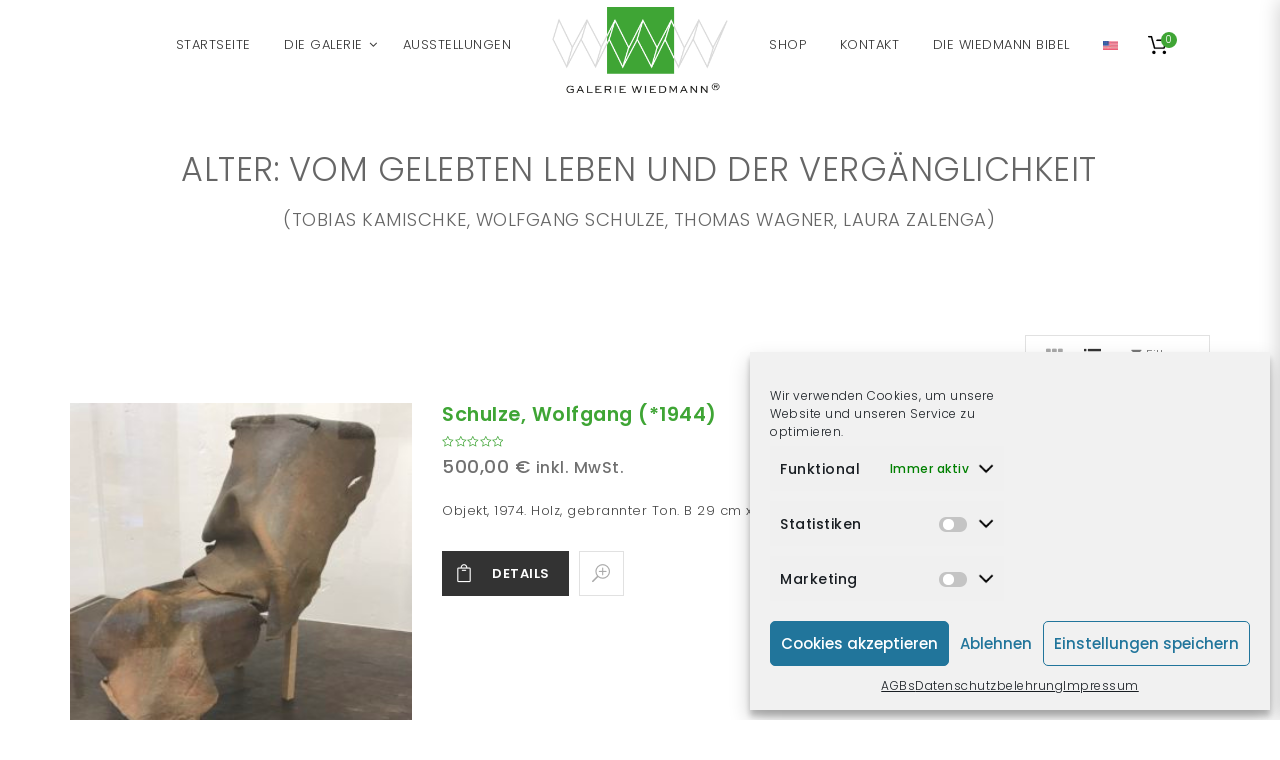

--- FILE ---
content_type: text/html; charset=UTF-8
request_url: https://galeriewiedmann.de/produkt-ausstellung/alter/
body_size: 145075
content:
<!doctype html>
<!--[if IE 7]>
<html class="ie ie7" lang="de">
<![endif]-->
<!--[if IE 8]>
<html class="ie ie8" lang="de">
<![endif]-->
<!--[if !(IE 7) | !(IE 8)  ]><!-->
<html lang="de">
<!--<![endif]-->
<head>
<meta charset="UTF-8">
<meta content="width=device-width, initial-scale=1.0" name="viewport">
   
   
 
<link rel="profile" href="http://gmpg.org/xfn/11">
<link rel="pingback" href="https://galeriewiedmann.de/xmlrpc.php">
<!-- HTML5 shim, for IE6-8 support of HTML5 elements -->
<!--[if lt IE 9]>
<script src="https://galeriewiedmann.de/wp-content/themes/luxury-wp/assets/vendor/html5shiv.min.js"></script>
<![endif]-->
		<style type="text/css">
					.heateor_sss_button_instagram span.heateor_sss_svg{background-color:#527fa4}
						div.heateor_sss_horizontal_sharing a.heateor_sss_button_instagram span{background:#222!important;}div.heateor_sss_standard_follow_icons_container a.heateor_sss_button_instagram span{background:#222;}
							div.heateor_sss_horizontal_sharing a.heateor_sss_button_instagram span:hover{background:#666!important;}div.heateor_sss_standard_follow_icons_container a.heateor_sss_button_instagram span:hover{background:#666;}
							div.heateor_sss_vertical_sharing  a.heateor_sss_button_instagram span{background:#222!important;}div.heateor_sss_floating_follow_icons_container a.heateor_sss_button_instagram span{background:#222;}
							div.heateor_sss_vertical_sharing a.heateor_sss_button_instagram span:hover{background:#666!important;}div.heateor_sss_floating_follow_icons_container a.heateor_sss_button_instagram span:hover{background:#666;}
				.heateor_sss_horizontal_sharing .heateor_sss_svg,.heateor_sss_standard_follow_icons_container .heateor_sss_svg{
							background-color: #222!important;
				background: #222!important;
							color: #fff;
						border-width: 0px;
			border-style: solid;
			border-color: transparent;
		}
					.heateor_sss_horizontal_sharing .heateorSssTCBackground{
				color:#666;
			}
					.heateor_sss_horizontal_sharing span.heateor_sss_svg:hover,.heateor_sss_standard_follow_icons_container span.heateor_sss_svg:hover{
							background-color: #666!important;
				background: #666!important;
						border-color: transparent;
		}
		.heateor_sss_vertical_sharing span.heateor_sss_svg,.heateor_sss_floating_follow_icons_container span.heateor_sss_svg{
							background-color: #222!important;
				background: #222!important;
							color: #fff;
						border-width: 0px;
			border-style: solid;
			border-color: transparent;
		}
				.heateor_sss_vertical_sharing .heateorSssTCBackground{
			color:#666;
		}
						.heateor_sss_vertical_sharing span.heateor_sss_svg:hover,.heateor_sss_floating_follow_icons_container span.heateor_sss_svg:hover{
							background-color: #666!important;
				background: #666!important;
						border-color: transparent;
		}
		@media screen and (max-width:783px) {.heateor_sss_vertical_sharing{display:none!important}}div.heateorSssSharingArrow{display:none}		</style>
		<meta name='robots' content='index, follow, max-image-preview:large, max-snippet:-1, max-video-preview:-1' />

	<!-- This site is optimized with the Yoast SEO plugin v18.8 - https://yoast.com/wordpress/plugins/seo/ -->
	<title>ALTER: vom gelebten LEBEN und der VERGÄNGLICHKEIT Archive | Galerie Wiedmann</title>
	<link rel="canonical" href="https://galeriewiedmann.de/produkt-ausstellung/alter/" />
	<link rel="next" href="https://galeriewiedmann.de/produkt-ausstellung/alter/page/2/" />
	<meta property="og:locale" content="de_DE" />
	<meta property="og:type" content="article" />
	<meta property="og:title" content="ALTER: vom gelebten LEBEN und der VERGÄNGLICHKEIT Archive | Galerie Wiedmann" />
	<meta property="og:url" content="https://galeriewiedmann.de/produkt-ausstellung/alter/" />
	<meta property="og:site_name" content="Galerie Wiedmann" />
	<meta name="twitter:card" content="summary" />
	<meta name="twitter:site" content="@GalerieWiedmann" />
	<script type="application/ld+json" class="yoast-schema-graph">{"@context":"https://schema.org","@graph":[{"@type":"Organization","@id":"https://galeriewiedmann.de/#organization","name":"Galerie Wiedmann","url":"https://galeriewiedmann.de/","sameAs":["https://www.facebook.com/galeriewiedmann/","https://www.instagram.com/galeriewiedmann/","https://twitter.com/GalerieWiedmann"],"logo":{"@type":"ImageObject","inLanguage":"de","@id":"https://galeriewiedmann.de/#/schema/logo/image/","url":"https://galeriewiedmann.de/wp-content/uploads/2016/03/logo.png","contentUrl":"https://galeriewiedmann.de/wp-content/uploads/2016/03/logo.png","width":249,"height":118,"caption":"Galerie Wiedmann"},"image":{"@id":"https://galeriewiedmann.de/#/schema/logo/image/"}},{"@type":"WebSite","@id":"https://galeriewiedmann.de/#website","url":"https://galeriewiedmann.de/","name":"Galerie Wiedmann","description":"Willy Wiedmann&#039;s Kunstgalerie","publisher":{"@id":"https://galeriewiedmann.de/#organization"},"potentialAction":[{"@type":"SearchAction","target":{"@type":"EntryPoint","urlTemplate":"https://galeriewiedmann.de/?s={search_term_string}"},"query-input":"required name=search_term_string"}],"inLanguage":"de"},{"@type":"CollectionPage","@id":"https://galeriewiedmann.de/produkt-ausstellung/alter/#webpage","url":"https://galeriewiedmann.de/produkt-ausstellung/alter/","name":"ALTER: vom gelebten LEBEN und der VERGÄNGLICHKEIT Archive | Galerie Wiedmann","isPartOf":{"@id":"https://galeriewiedmann.de/#website"},"breadcrumb":{"@id":"https://galeriewiedmann.de/produkt-ausstellung/alter/#breadcrumb"},"inLanguage":"de","potentialAction":[{"@type":"ReadAction","target":["https://galeriewiedmann.de/produkt-ausstellung/alter/"]}]},{"@type":"BreadcrumbList","@id":"https://galeriewiedmann.de/produkt-ausstellung/alter/#breadcrumb","itemListElement":[{"@type":"ListItem","position":1,"name":"Startseite","item":"https://galeriewiedmann.de/"},{"@type":"ListItem","position":2,"name":"ALTER: vom gelebten LEBEN und der VERGÄNGLICHKEIT"}]}]}</script>
	<!-- / Yoast SEO plugin. -->


<link rel='dns-prefetch' href='//www.google.com' />
<link rel='dns-prefetch' href='//fonts.googleapis.com' />
<link rel='dns-prefetch' href='//s.w.org' />
<link rel="alternate" type="application/rss+xml" title="Galerie Wiedmann &raquo; Feed" href="https://galeriewiedmann.de/feed/" />
<link rel="alternate" type="application/rss+xml" title="Galerie Wiedmann &raquo; Kommentar-Feed" href="https://galeriewiedmann.de/comments/feed/" />
<link rel="alternate" type="application/rss+xml" title="Galerie Wiedmann &raquo; Kategorie-Feed für ALTER: vom gelebten LEBEN und der VERGÄNGLICHKEIT" href="https://galeriewiedmann.de/produkt-ausstellung/alter/feed/" />
<script type="text/javascript">
window._wpemojiSettings = {"baseUrl":"https:\/\/s.w.org\/images\/core\/emoji\/13.1.0\/72x72\/","ext":".png","svgUrl":"https:\/\/s.w.org\/images\/core\/emoji\/13.1.0\/svg\/","svgExt":".svg","source":{"concatemoji":"https:\/\/galeriewiedmann.de\/wp-includes\/js\/wp-emoji-release.min.js?ver=5.9.12.1623146115"}};
/*! This file is auto-generated */
!function(e,a,t){var n,r,o,i=a.createElement("canvas"),p=i.getContext&&i.getContext("2d");function s(e,t){var a=String.fromCharCode;p.clearRect(0,0,i.width,i.height),p.fillText(a.apply(this,e),0,0);e=i.toDataURL();return p.clearRect(0,0,i.width,i.height),p.fillText(a.apply(this,t),0,0),e===i.toDataURL()}function c(e){var t=a.createElement("script");t.src=e,t.defer=t.type="text/javascript",a.getElementsByTagName("head")[0].appendChild(t)}for(o=Array("flag","emoji"),t.supports={everything:!0,everythingExceptFlag:!0},r=0;r<o.length;r++)t.supports[o[r]]=function(e){if(!p||!p.fillText)return!1;switch(p.textBaseline="top",p.font="600 32px Arial",e){case"flag":return s([127987,65039,8205,9895,65039],[127987,65039,8203,9895,65039])?!1:!s([55356,56826,55356,56819],[55356,56826,8203,55356,56819])&&!s([55356,57332,56128,56423,56128,56418,56128,56421,56128,56430,56128,56423,56128,56447],[55356,57332,8203,56128,56423,8203,56128,56418,8203,56128,56421,8203,56128,56430,8203,56128,56423,8203,56128,56447]);case"emoji":return!s([10084,65039,8205,55357,56613],[10084,65039,8203,55357,56613])}return!1}(o[r]),t.supports.everything=t.supports.everything&&t.supports[o[r]],"flag"!==o[r]&&(t.supports.everythingExceptFlag=t.supports.everythingExceptFlag&&t.supports[o[r]]);t.supports.everythingExceptFlag=t.supports.everythingExceptFlag&&!t.supports.flag,t.DOMReady=!1,t.readyCallback=function(){t.DOMReady=!0},t.supports.everything||(n=function(){t.readyCallback()},a.addEventListener?(a.addEventListener("DOMContentLoaded",n,!1),e.addEventListener("load",n,!1)):(e.attachEvent("onload",n),a.attachEvent("onreadystatechange",function(){"complete"===a.readyState&&t.readyCallback()})),(n=t.source||{}).concatemoji?c(n.concatemoji):n.wpemoji&&n.twemoji&&(c(n.twemoji),c(n.wpemoji)))}(window,document,window._wpemojiSettings);
</script>
<style type="text/css">
img.wp-smiley,
img.emoji {
	display: inline !important;
	border: none !important;
	box-shadow: none !important;
	height: 1em !important;
	width: 1em !important;
	margin: 0 0.07em !important;
	vertical-align: -0.1em !important;
	background: none !important;
	padding: 0 !important;
}
</style>
	<link rel='stylesheet' id='font-awesome-css'  href='https://galeriewiedmann.de/wp-content/plugins/brands-for-woocommerce/berocket/assets/css/font-awesome.min.css?ver=5.9.12.1623146115' type='text/css' media='all' />
<style id='font-awesome-inline-css' type='text/css'>
[data-font="FontAwesome"]:before {font-family: 'FontAwesome' !important;content: attr(data-icon) !important;speak: none !important;font-weight: normal !important;font-variant: normal !important;text-transform: none !important;line-height: 1 !important;font-style: normal !important;-webkit-font-smoothing: antialiased !important;-moz-osx-font-smoothing: grayscale !important;}
</style>
<link rel='stylesheet' id='berocket_product_brand_style-css'  href='https://galeriewiedmann.de/wp-content/plugins/brands-for-woocommerce/css/frontend.css?ver=3.7.0.6.1623146115' type='text/css' media='all' />
<link rel='stylesheet' id='wc-blocks-vendors-style-css'  href='https://galeriewiedmann.de/wp-content/plugins/woocommerce/packages/woocommerce-blocks/build/wc-blocks-vendors-style.css?ver=7.2.2.1623146115' type='text/css' media='all' />
<link rel='stylesheet' id='wc-blocks-style-css'  href='https://galeriewiedmann.de/wp-content/plugins/woocommerce/packages/woocommerce-blocks/build/wc-blocks-style.css?ver=7.2.2.1623146115' type='text/css' media='all' />
<style id='global-styles-inline-css' type='text/css'>
body{--wp--preset--color--black: #000000;--wp--preset--color--cyan-bluish-gray: #abb8c3;--wp--preset--color--white: #ffffff;--wp--preset--color--pale-pink: #f78da7;--wp--preset--color--vivid-red: #cf2e2e;--wp--preset--color--luminous-vivid-orange: #ff6900;--wp--preset--color--luminous-vivid-amber: #fcb900;--wp--preset--color--light-green-cyan: #7bdcb5;--wp--preset--color--vivid-green-cyan: #00d084;--wp--preset--color--pale-cyan-blue: #8ed1fc;--wp--preset--color--vivid-cyan-blue: #0693e3;--wp--preset--color--vivid-purple: #9b51e0;--wp--preset--gradient--vivid-cyan-blue-to-vivid-purple: linear-gradient(135deg,rgba(6,147,227,1) 0%,rgb(155,81,224) 100%);--wp--preset--gradient--light-green-cyan-to-vivid-green-cyan: linear-gradient(135deg,rgb(122,220,180) 0%,rgb(0,208,130) 100%);--wp--preset--gradient--luminous-vivid-amber-to-luminous-vivid-orange: linear-gradient(135deg,rgba(252,185,0,1) 0%,rgba(255,105,0,1) 100%);--wp--preset--gradient--luminous-vivid-orange-to-vivid-red: linear-gradient(135deg,rgba(255,105,0,1) 0%,rgb(207,46,46) 100%);--wp--preset--gradient--very-light-gray-to-cyan-bluish-gray: linear-gradient(135deg,rgb(238,238,238) 0%,rgb(169,184,195) 100%);--wp--preset--gradient--cool-to-warm-spectrum: linear-gradient(135deg,rgb(74,234,220) 0%,rgb(151,120,209) 20%,rgb(207,42,186) 40%,rgb(238,44,130) 60%,rgb(251,105,98) 80%,rgb(254,248,76) 100%);--wp--preset--gradient--blush-light-purple: linear-gradient(135deg,rgb(255,206,236) 0%,rgb(152,150,240) 100%);--wp--preset--gradient--blush-bordeaux: linear-gradient(135deg,rgb(254,205,165) 0%,rgb(254,45,45) 50%,rgb(107,0,62) 100%);--wp--preset--gradient--luminous-dusk: linear-gradient(135deg,rgb(255,203,112) 0%,rgb(199,81,192) 50%,rgb(65,88,208) 100%);--wp--preset--gradient--pale-ocean: linear-gradient(135deg,rgb(255,245,203) 0%,rgb(182,227,212) 50%,rgb(51,167,181) 100%);--wp--preset--gradient--electric-grass: linear-gradient(135deg,rgb(202,248,128) 0%,rgb(113,206,126) 100%);--wp--preset--gradient--midnight: linear-gradient(135deg,rgb(2,3,129) 0%,rgb(40,116,252) 100%);--wp--preset--duotone--dark-grayscale: url('#wp-duotone-dark-grayscale');--wp--preset--duotone--grayscale: url('#wp-duotone-grayscale');--wp--preset--duotone--purple-yellow: url('#wp-duotone-purple-yellow');--wp--preset--duotone--blue-red: url('#wp-duotone-blue-red');--wp--preset--duotone--midnight: url('#wp-duotone-midnight');--wp--preset--duotone--magenta-yellow: url('#wp-duotone-magenta-yellow');--wp--preset--duotone--purple-green: url('#wp-duotone-purple-green');--wp--preset--duotone--blue-orange: url('#wp-duotone-blue-orange');--wp--preset--font-size--small: 13px;--wp--preset--font-size--medium: 20px;--wp--preset--font-size--large: 36px;--wp--preset--font-size--x-large: 42px;}.has-black-color{color: var(--wp--preset--color--black) !important;}.has-cyan-bluish-gray-color{color: var(--wp--preset--color--cyan-bluish-gray) !important;}.has-white-color{color: var(--wp--preset--color--white) !important;}.has-pale-pink-color{color: var(--wp--preset--color--pale-pink) !important;}.has-vivid-red-color{color: var(--wp--preset--color--vivid-red) !important;}.has-luminous-vivid-orange-color{color: var(--wp--preset--color--luminous-vivid-orange) !important;}.has-luminous-vivid-amber-color{color: var(--wp--preset--color--luminous-vivid-amber) !important;}.has-light-green-cyan-color{color: var(--wp--preset--color--light-green-cyan) !important;}.has-vivid-green-cyan-color{color: var(--wp--preset--color--vivid-green-cyan) !important;}.has-pale-cyan-blue-color{color: var(--wp--preset--color--pale-cyan-blue) !important;}.has-vivid-cyan-blue-color{color: var(--wp--preset--color--vivid-cyan-blue) !important;}.has-vivid-purple-color{color: var(--wp--preset--color--vivid-purple) !important;}.has-black-background-color{background-color: var(--wp--preset--color--black) !important;}.has-cyan-bluish-gray-background-color{background-color: var(--wp--preset--color--cyan-bluish-gray) !important;}.has-white-background-color{background-color: var(--wp--preset--color--white) !important;}.has-pale-pink-background-color{background-color: var(--wp--preset--color--pale-pink) !important;}.has-vivid-red-background-color{background-color: var(--wp--preset--color--vivid-red) !important;}.has-luminous-vivid-orange-background-color{background-color: var(--wp--preset--color--luminous-vivid-orange) !important;}.has-luminous-vivid-amber-background-color{background-color: var(--wp--preset--color--luminous-vivid-amber) !important;}.has-light-green-cyan-background-color{background-color: var(--wp--preset--color--light-green-cyan) !important;}.has-vivid-green-cyan-background-color{background-color: var(--wp--preset--color--vivid-green-cyan) !important;}.has-pale-cyan-blue-background-color{background-color: var(--wp--preset--color--pale-cyan-blue) !important;}.has-vivid-cyan-blue-background-color{background-color: var(--wp--preset--color--vivid-cyan-blue) !important;}.has-vivid-purple-background-color{background-color: var(--wp--preset--color--vivid-purple) !important;}.has-black-border-color{border-color: var(--wp--preset--color--black) !important;}.has-cyan-bluish-gray-border-color{border-color: var(--wp--preset--color--cyan-bluish-gray) !important;}.has-white-border-color{border-color: var(--wp--preset--color--white) !important;}.has-pale-pink-border-color{border-color: var(--wp--preset--color--pale-pink) !important;}.has-vivid-red-border-color{border-color: var(--wp--preset--color--vivid-red) !important;}.has-luminous-vivid-orange-border-color{border-color: var(--wp--preset--color--luminous-vivid-orange) !important;}.has-luminous-vivid-amber-border-color{border-color: var(--wp--preset--color--luminous-vivid-amber) !important;}.has-light-green-cyan-border-color{border-color: var(--wp--preset--color--light-green-cyan) !important;}.has-vivid-green-cyan-border-color{border-color: var(--wp--preset--color--vivid-green-cyan) !important;}.has-pale-cyan-blue-border-color{border-color: var(--wp--preset--color--pale-cyan-blue) !important;}.has-vivid-cyan-blue-border-color{border-color: var(--wp--preset--color--vivid-cyan-blue) !important;}.has-vivid-purple-border-color{border-color: var(--wp--preset--color--vivid-purple) !important;}.has-vivid-cyan-blue-to-vivid-purple-gradient-background{background: var(--wp--preset--gradient--vivid-cyan-blue-to-vivid-purple) !important;}.has-light-green-cyan-to-vivid-green-cyan-gradient-background{background: var(--wp--preset--gradient--light-green-cyan-to-vivid-green-cyan) !important;}.has-luminous-vivid-amber-to-luminous-vivid-orange-gradient-background{background: var(--wp--preset--gradient--luminous-vivid-amber-to-luminous-vivid-orange) !important;}.has-luminous-vivid-orange-to-vivid-red-gradient-background{background: var(--wp--preset--gradient--luminous-vivid-orange-to-vivid-red) !important;}.has-very-light-gray-to-cyan-bluish-gray-gradient-background{background: var(--wp--preset--gradient--very-light-gray-to-cyan-bluish-gray) !important;}.has-cool-to-warm-spectrum-gradient-background{background: var(--wp--preset--gradient--cool-to-warm-spectrum) !important;}.has-blush-light-purple-gradient-background{background: var(--wp--preset--gradient--blush-light-purple) !important;}.has-blush-bordeaux-gradient-background{background: var(--wp--preset--gradient--blush-bordeaux) !important;}.has-luminous-dusk-gradient-background{background: var(--wp--preset--gradient--luminous-dusk) !important;}.has-pale-ocean-gradient-background{background: var(--wp--preset--gradient--pale-ocean) !important;}.has-electric-grass-gradient-background{background: var(--wp--preset--gradient--electric-grass) !important;}.has-midnight-gradient-background{background: var(--wp--preset--gradient--midnight) !important;}.has-small-font-size{font-size: var(--wp--preset--font-size--small) !important;}.has-medium-font-size{font-size: var(--wp--preset--font-size--medium) !important;}.has-large-font-size{font-size: var(--wp--preset--font-size--large) !important;}.has-x-large-font-size{font-size: var(--wp--preset--font-size--x-large) !important;}
</style>
<link rel='stylesheet' id='essential-grid-plugin-settings-css'  href='https://galeriewiedmann.de/wp-content/plugins/essential-grid/public/assets/css/settings.css?ver=3.0.11.1623146115' type='text/css' media='all' />
<link rel='stylesheet' id='tp-fontello-css'  href='https://galeriewiedmann.de/wp-content/plugins/essential-grid/public/assets/font/fontello/css/fontello.css?ver=3.0.11.1623146115' type='text/css' media='all' />
<link rel='stylesheet' id='menu-image-css'  href='https://galeriewiedmann.de/wp-content/plugins/menu-image/includes/css/menu-image.css?ver=3.0.8.1623146115' type='text/css' media='all' />
<link rel='stylesheet' id='dashicons-css'  href='https://galeriewiedmann.de/wp-includes/css/dashicons.min.css?ver=5.9.12.1623146115' type='text/css' media='all' />
<style id='dashicons-inline-css' type='text/css'>
[data-font="Dashicons"]:before {font-family: 'Dashicons' !important;content: attr(data-icon) !important;speak: none !important;font-weight: normal !important;font-variant: normal !important;text-transform: none !important;line-height: 1 !important;font-style: normal !important;-webkit-font-smoothing: antialiased !important;-moz-osx-font-smoothing: grayscale !important;}
</style>
<style id='woocommerce-inline-inline-css' type='text/css'>
.woocommerce form .form-row .required { visibility: visible; }
</style>
<link rel='stylesheet' id='cmplz-general-css'  href='https://galeriewiedmann.de/wp-content/plugins/complianz-gdpr/assets/css/cookieblocker.min.css?ver=6.1.6.1623146115' type='text/css' media='all' />
<link rel='stylesheet' id='dh-theme-google-font-css'  href='//fonts.googleapis.com/css?family=Poppins%3A300%2C500%2C600&#038;subset=latin%2Clatin-ext&#038;ver=5.9.12.1623146115' type='text/css' media='all' />
<link rel='stylesheet' id='elegant-icon-css'  href='https://galeriewiedmann.de/wp-content/themes/luxury-wp/assets/vendor/elegant-icon/css/elegant-icon.css?ver=5.9.12.1623146115' type='text/css' media='all' />
<link rel='stylesheet' id='luxury-wp-css'  href='https://galeriewiedmann.de/wp-content/themes/luxury-wp/assets/css/style.min.css?ver=1.0.0.1623146115' type='text/css' media='all' />
<link rel='stylesheet' id='luxury-wp-woocommerce-css'  href='https://galeriewiedmann.de/wp-content/themes/luxury-wp/assets/css/woocommerce.min.css?ver=1.0.0.1623146115' type='text/css' media='all' />
<link rel='stylesheet' id='luxury-wp-custom-css'  href='//galeriewiedmann.de/wp-content/uploads/sitesao-theme/custom.css?ver=1.0.0.1623146115' type='text/css' media='all' />
<link rel='stylesheet' id='luxury-wp-stylesheet-css'  href='https://galeriewiedmann.de/wp-content/themes/luxury-wp-child/style.css?ver=1.0.0.1623146115' type='text/css' media='all' />
<style id='luxury-wp-stylesheet-inline-css' type='text/css'>
.product_title a{color:#3fa535;}.navbar-brand img{max-width:none;max-height:175px;}.navbar-brand .logo-mobile{max-height:100px;max-width:none;margin-top:10px;}.navbar-wrap{margin-bottom:20px;}.page-id-102 .heading-wrap .page-title,.page-id-11536 .heading-wrap .page-title{display:none;}.heading-container .heading-background .page-title h1{color:#666;}.masonry-filter{display:none;}.header-transparent:not(.header-navbar-fixed):not(.header-type-classic-right) .navbar-default .navbar-nav > li > a{color:#666;}.header-transparent:not(.header-navbar-fixed):not(.header-type-classic-right) .navbar-default .navbar-nav > li > a:hover{color:#000;}.offcanvas-nav > li > a,.navbar-default .navbar-nav > li > a{font-weight:100;}.header-type-center-logo .primary-nav > li > a{padding:0 15px;}.heading-container .heading-background .page-title .subtitle{color:#666;font-size:1.4em;}.woocommerce ul.products li.product figure .product-wrap .product-images{border:none;}.woocommerce div.product-quickview-content div.single-product-images .product-images-slider,.woocommerce div.product.style-1 div.single-product-images .product-images-slider{border:none;}.woocommerce div.product.style-2 .single-product-images-slider{border:none;}.woocommerce div.product.style-2 .single-product-thumbnails .caroufredsel-item .thumb{border:none;}.product_meta a{color:#44a548;}.vc_custom_1439278659837{background-color:#44a548;color:#fff;padding:30px 15px !important;}.wpcf7-submit{background-color:transparent;border:2px solid #fff;color:#fff;}.woocommerce div.product.style-2 .single-product-images-slider img{width:auto;max-width:100%;}.single-product .thumb{text-align:center;}.woocommerce div.product.style-1 div.single-product-images-slider img{width:auto;}.summary .product_meta .sku_wrapper{display:none !important;}.navbar-wrap{background:none !important;}.header-transparent ~ .heading-container .heading-background .heading-wrap{height:135px;}.heading-container .heading-background .heading-wrap{height:135px;}.woocommerce .cart-collaterals table .order-total th,.woocommerce .cart-collaterals table .order-total td{font-size:1em;}.woocommerce .cart-collaterals table .cart-subtotal th,.woocommerce .cart-collaterals table .cart-subtotal td{font-size:1em;}.woocommerce .woocommerce-checkout-wrap .woocommerce-checkout-review-order-wrap{position:relative;}.form-flat-radio i,.form-flat-checkbox i{border-width:2px;}.woocommerce .product-category h3::after,.woocommerce .product-category h3::before{content:none;}.woocommerce .product-category h3{font-size:1.3em;}.navbar-brand img{max-height:100px;}.woocommerce span.out_of_stock{padding:2.3em .3em;}.legal a{color:#44a548;}.wpcf7-response-output{font-size:1.5em;}.s.u.m.o.me .powered-by-sumo{display:none important;}.woocommerce form .form-row .input-checkbox{margin-left:6px;}@media only screen and (min-device-width:768px) and (max-device-width:1024px){.woocommerce .checkout .woocommerce-checkout-review-order{background:none;border:none;padding:0;}}.checkbox input[type="checkbox"]{position:inherit;}
</style>
<link rel='stylesheet' id='heateor_sss_frontend_css-css'  href='https://galeriewiedmann.de/wp-content/plugins/sassy-social-share/public/css/sassy-social-share-public.css?ver=3.3.41.1623146115' type='text/css' media='all' />
<link rel='stylesheet' id='woocommerce-gzd-layout-css'  href='https://galeriewiedmann.de/wp-content/plugins/woocommerce-germanized/assets/css/layout.min.css?ver=3.9.2.1623146115' type='text/css' media='all' />
<style id='woocommerce-gzd-layout-inline-css' type='text/css'>
.woocommerce-checkout .shop_table { background-color: #eeeeee; }.product p.deposit-packaging-type { font-size: 1.25em !important; } p.woocommerce-shipping-destination { display: none; }
                .wc-gzd-nutri-score-value-a {
                    background: url(https://galeriewiedmann.de/wp-content/plugins/woocommerce-germanized/assets/images/nutri-score-a.svg) no-repeat;
                }
                .wc-gzd-nutri-score-value-b {
                    background: url(https://galeriewiedmann.de/wp-content/plugins/woocommerce-germanized/assets/images/nutri-score-b.svg) no-repeat;
                }
                .wc-gzd-nutri-score-value-c {
                    background: url(https://galeriewiedmann.de/wp-content/plugins/woocommerce-germanized/assets/images/nutri-score-c.svg) no-repeat;
                }
                .wc-gzd-nutri-score-value-d {
                    background: url(https://galeriewiedmann.de/wp-content/plugins/woocommerce-germanized/assets/images/nutri-score-d.svg) no-repeat;
                }
                .wc-gzd-nutri-score-value-e {
                    background: url(https://galeriewiedmann.de/wp-content/plugins/woocommerce-germanized/assets/images/nutri-score-e.svg) no-repeat;
                }
            
</style>
<script type='text/javascript' src='https://galeriewiedmann.de/wp-includes/js/jquery/jquery.min.js?ver=3.6.0.1623146115' id='jquery-core-js'></script>
<script type='text/javascript' src='https://galeriewiedmann.de/wp-includes/js/jquery/jquery-migrate.min.js?ver=3.3.2.1623146115' id='jquery-migrate-js'></script>
<script type='text/javascript' src='https://galeriewiedmann.de/wp-content/plugins/google-analytics-for-wordpress/assets/js/frontend-gtag.min.js?ver=8.10.0.1623146115' id='monsterinsights-frontend-script-js'></script>
<script data-cfasync="false" data-wpfc-render="false" type="text/javascript" id='monsterinsights-frontend-script-js-extra'>/* <![CDATA[ */
var monsterinsights_frontend = {"js_events_tracking":"true","download_extensions":"doc,pdf,ppt,zip,xls,docx,pptx,xlsx","inbound_paths":"[]","home_url":"https:\/\/galeriewiedmann.de","hash_tracking":"false","ua":"UA-88831057-2","v4_id":""};/* ]]> */
</script>
<script type='text/javascript' src='https://galeriewiedmann.de/wp-content/plugins/woocommerce/assets/js/jquery-blockui/jquery.blockUI.min.js?ver=2.7.0-wc.6.4.1.1623146115' id='jquery-blockui-js'></script>
<script type='text/javascript' id='wc-add-to-cart-js-extra'>
/* <![CDATA[ */
var wc_add_to_cart_params = {"ajax_url":"\/wp-admin\/admin-ajax.php","wc_ajax_url":"\/?wc-ajax=%%endpoint%%","i18n_view_cart":"Warenkorb anzeigen","cart_url":"https:\/\/galeriewiedmann.de\/warenkorb\/","is_cart":"","cart_redirect_after_add":"yes"};
/* ]]> */
</script>
<script type='text/javascript' src='https://galeriewiedmann.de/wp-content/plugins/woocommerce/assets/js/frontend/add-to-cart.min.js?ver=6.4.1.1623146115' id='wc-add-to-cart-js'></script>
<script type='text/javascript' src='https://galeriewiedmann.de/wp-content/plugins/js_composer/assets/js/vendors/woocommerce-add-to-cart.js?ver=4.12.1623146115' id='vc_woocommerce-add-to-cart-js-js'></script>
<script type='text/javascript' src='https://galeriewiedmann.de/wp-content/themes/luxury-wp/assets/vendor/jquery.cookie.min.js?ver=1.4.1.1623146115' id='cookie-js'></script>
<link rel="https://api.w.org/" href="https://galeriewiedmann.de/wp-json/" /><link rel="alternate" type="application/json" href="https://galeriewiedmann.de/wp-json/wp/v2/product_cat/437" /><link rel="EditURI" type="application/rsd+xml" title="RSD" href="https://galeriewiedmann.de/xmlrpc.php?rsd" />
<link rel="wlwmanifest" type="application/wlwmanifest+xml" href="https://galeriewiedmann.de/wp-includes/wlwmanifest.xml" /> 
<meta name="generator" content="WordPress 5.9.12" />
<meta name="generator" content="WooCommerce 6.4.1" />
<style></style><style>.cmplz-hidden{display:none!important;}</style>	<noscript><style>.woocommerce-product-gallery{ opacity: 1 !important; }</style></noscript>
	<meta name="generator" content="Powered by Visual Composer - drag and drop page builder for WordPress."/>
<!--[if lte IE 9]><link rel="stylesheet" type="text/css" href="https://galeriewiedmann.de/wp-content/plugins/js_composer/assets/css/vc_lte_ie9.min.css" media="screen"><![endif]--><!--[if IE  8]><link rel="stylesheet" type="text/css" href="https://galeriewiedmann.de/wp-content/plugins/js_composer/assets/css/vc-ie8.min.css" media="screen"><![endif]--><link rel="icon" href="https://galeriewiedmann.de/wp-content/uploads/2016/04/cropped-logo-transp-32x32.png" sizes="32x32" />
<link rel="icon" href="https://galeriewiedmann.de/wp-content/uploads/2016/04/cropped-logo-transp-192x192.png" sizes="192x192" />
<link rel="apple-touch-icon" href="https://galeriewiedmann.de/wp-content/uploads/2016/04/cropped-logo-transp-180x180.png" />
<meta name="msapplication-TileImage" content="https://galeriewiedmann.de/wp-content/uploads/2016/04/cropped-logo-transp-270x270.png" />
		<style type="text/css" id="wp-custom-css">
			code {padding:0;}
ul.heateor_sss_follow_ul {margin:150px 0 !important;z-index:999 !important;}
.woocommerce.widget_product_search form:before {right:12%;}
.woocommerce.widget_product_search .search-field {width:90%;}
.heateorSssFacebookBackground, .heateorSssTwitterBackground, .heateorSssInstagramBackground {background-color:#333 !important;}
.wpb_text_column a {color:#3fa535;}
.wpb_text_column a:hover {font-weight:bold;}
.navbar-brand .logo-mobile {max-height: 50px !important;}

.artlist .product-category img{
	
	display: none;
}

.artlist .product-category a{
	height: 70px
}

.widget_product_search h2
{
	display: none;
}

.woocommerce-product-search button{
	margin-top: 18px;
}

.bigbtn{
	background-color: #3fa536;
}
.bigbtn a{
	color: #ffffff;
}

.bigbtn:hover{
	background-color: #ffffff;
	border: solid 1px #3fa536;
}

.bigbtn:hover a{
	color: #3fa536;
}
		</style>
		<noscript><style type="text/css"> .wpb_animate_when_almost_visible { opacity: 1; }</style></noscript></head> 
<body data-cmplz=1 class="archive tax-product_cat term-alter term-437 theme-luxury-wp woocommerce woocommerce-page woocommerce-no-js page-layout-full-width page-header-center-logo wpb-js-composer js-comp-ver-4.12 vc_responsive" >
<a class="sr-only sr-only-focusable" href="#main">Skip to main content</a>
<div class="offcanvas-overlay"></div>
<div class="offcanvas open">
	<div class="offcanvas-wrap">
				<div class="offcanvas-user clearfix">
								            					</div>
		<nav class="offcanvas-navbar mobile-offcanvas-navbar" itemtype="https://schema.org/SiteNavigationElement" itemscope="itemscope" role="navigation">
			<ul id="menu-menue-rechts" class="offcanvas-nav nav"><li id="menu-item-14156" class="menu-item menu-item-type-post_type menu-item-object-page menu-item-home menu-item-14156"><a title="Startseite" href="https://galeriewiedmann.de/">Startseite</a></li>
<li id="menu-item-14149" class="menu-item menu-item-type-post_type menu-item-object-page menu-item-has-children menu-item-14149 dropdown"><a title="Galerie" href="https://galeriewiedmann.de/galerie-stuttgart-bad-cannstatt/" class="dropdown-hover">Galerie <span class="caret"></span></a>
<ul role="menu" class="dropdown-menu">
	<li id="menu-item-14153" class="menu-item menu-item-type-post_type menu-item-object-page menu-item-14153"><a title="Gründer" href="https://galeriewiedmann.de/der-gruender/">Gründer</a></li>
	<li id="menu-item-17691" class="menu-item menu-item-type-post_type menu-item-object-page menu-item-17691"><a title="Impressionen" href="https://galeriewiedmann.de/impressionen/">Impressionen</a></li>
</ul>
</li>
<li id="menu-item-14150" class="menu-item menu-item-type-post_type menu-item-object-page menu-item-14150"><a title="Ausstellungen" href="https://galeriewiedmann.de/ausstellungen/">Ausstellungen</a></li>
<li id="menu-item-26850" class="menu-item menu-item-type-post_type menu-item-object-page menu-item-26850"><a title="Shop" href="https://galeriewiedmann.de/shop-in-work/">Shop</a></li>
<li id="menu-item-14152" class="menu-item menu-item-type-post_type menu-item-object-page menu-item-14152"><a title="Kontakt" href="https://galeriewiedmann.de/anfahrt-kontakt/">Kontakt</a></li>
<li id="menu-item-14581" class="menu-item menu-item-type-custom menu-item-object-custom menu-item-14581"><a title="EN" href="https://www.gallerywiedmann.com"><span class="menu-item-badge"><img src="https://galeriewiedmann.de/wp-content/uploads/2016/05/us_flag-small.jpg" alt="navbadge"></span>EN</a></li>
</ul>		</nav>
				
				<div class="offcanvas-widget hide-iphone">
			<div id="heateor_sss_follow-4" class="widget widget_heateor_sss_follow"><div style="position:fixed;top:250px;right:0px;width:32px" class="heateor_sss_follow_icons_container"><div class="heateor_sss_follow_ul"><a class="heateor_sss_facebook" href="https://www.facebook.com/galeriewiedmann" title="Facebook" rel="nofollow noopener" target="_blank" style="font-size:32px!important;box-shadow:none;display:inline-block;vertical-align:middle"><span style="background-color:#3c589a;display:inline-block;opacity:1;float:left;font-size:32px;box-shadow:none;display:inline-block;font-size:16px;padding:0 4px;vertical-align:middle;background-repeat:repeat;overflow:hidden;padding:0;cursor:pointer;width:32px;height:32px" class="heateor_sss_svg"><svg focusable="false" aria-hidden="true" xmlns="http://www.w3.org/2000/svg" width="100%" height="100%" viewBox="-5 -5 42 42"><path d="M17.78 27.5V17.008h3.522l.527-4.09h-4.05v-2.61c0-1.182.33-1.99 2.023-1.99h2.166V4.66c-.375-.05-1.66-.16-3.155-.16-3.123 0-5.26 1.905-5.26 5.405v3.016h-3.53v4.09h3.53V27.5h4.223z" fill="#fff"></path></svg></span></a><a class="heateor_sss_twitter" href="https://twitter.com/GalerieWiedmann" title="Twitter" rel="nofollow noopener" target="_blank" style="font-size:32px!important;box-shadow:none;display:inline-block;vertical-align:middle"><span style="background-color:#55acee;display:inline-block;opacity:1;float:left;font-size:32px;box-shadow:none;display:inline-block;font-size:16px;padding:0 4px;vertical-align:middle;background-repeat:repeat;overflow:hidden;padding:0;cursor:pointer;width:32px;height:32px" class="heateor_sss_svg"><svg focusable="false" aria-hidden="true" xmlns="http://www.w3.org/2000/svg" width="100%" height="100%" viewBox="-4 -4 39 39"><path d="M28 8.557a9.913 9.913 0 0 1-2.828.775 4.93 4.93 0 0 0 2.166-2.725 9.738 9.738 0 0 1-3.13 1.194 4.92 4.92 0 0 0-3.593-1.55 4.924 4.924 0 0 0-4.794 6.049c-4.09-.21-7.72-2.17-10.15-5.15a4.942 4.942 0 0 0-.665 2.477c0 1.71.87 3.214 2.19 4.1a4.968 4.968 0 0 1-2.23-.616v.06c0 2.39 1.7 4.38 3.952 4.83-.414.115-.85.174-1.297.174-.318 0-.626-.03-.928-.086a4.935 4.935 0 0 0 4.6 3.42 9.893 9.893 0 0 1-6.114 2.107c-.398 0-.79-.023-1.175-.068a13.953 13.953 0 0 0 7.55 2.213c9.056 0 14.01-7.507 14.01-14.013 0-.213-.005-.426-.015-.637.96-.695 1.795-1.56 2.455-2.55z" fill="#fff"></path></svg></span></a><a class="heateor_sss_instagram" href="https://www.instagram.com/galeriewiedmann" title="Instagram" rel="nofollow noopener" target="_blank" style="font-size:32px!important;box-shadow:none;display:inline-block;vertical-align:middle"><span style="background-color:#53beee;display:inline-block;opacity:1;float:left;font-size:32px;box-shadow:none;display:inline-block;font-size:16px;padding:0 4px;vertical-align:middle;background-repeat:repeat;overflow:hidden;padding:0;cursor:pointer;width:32px;height:32px" class="heateor_sss_svg"><svg height="100%" width="100%" version="1.1" viewBox="-10 -10 148 148" xml:space="preserve" xmlns="http://www.w3.org/2000/svg" xmlns:xlink="http://www.w3.org/1999/xlink"><g><g><path d="M86,112H42c-14.336,0-26-11.663-26-26V42c0-14.337,11.664-26,26-26h44c14.337,0,26,11.663,26,26v44    C112,100.337,100.337,112,86,112z M42,24c-9.925,0-18,8.074-18,18v44c0,9.925,8.075,18,18,18h44c9.926,0,18-8.075,18-18V42    c0-9.926-8.074-18-18-18H42z" fill="#fff"></path></g><g><path d="M64,88c-13.234,0-24-10.767-24-24c0-13.234,10.766-24,24-24s24,10.766,24,24C88,77.233,77.234,88,64,88z M64,48c-8.822,0-16,7.178-16,16s7.178,16,16,16c8.822,0,16-7.178,16-16S72.822,48,64,48z" fill="#fff"></path></g><g><circle cx="89.5" cy="38.5" fill="#fff" r="5.5"></circle></g></g></svg></span></a></div><div style="clear:both"></div></div></div>		</div>
												
			</div>
</div><div id="wrapper" class="wide-wrap">
	<div class="wrapper-container">	
		<header id="header" class="header-container page-heading-heading header-type-center-logo header-navbar-center-logo header-scroll-resize" itemscope="itemscope" itemtype="https://schema.org/Organization" role="banner">
		<div class="navbar-container">
		<div class="navbar navbar-default ">
			<div class="navbar-default-container">
				<div class="navbar-default-wrap">
					<div class="container">
						<div class="row">
							<div class="col-md-12 navbar-default-col">
								<div class="navbar-wrap">
									<div class="header-left">
										<nav class="collapse navbar-collapse primary-navbar-collapse" itemtype="https://schema.org/SiteNavigationElement" itemscope="itemscope" role="navigation">
										<ul id="menu-menue-links" class="nav navbar-nav primary-nav"><li id="menu-item-19399" class="menu-item menu-item-type-post_type menu-item-object-page menu-item-home menu-item-19399"><a title="Startseite" href="https://galeriewiedmann.de/"><span class="underline">Startseite</span></a></li>
<li id="menu-item-19400" class="menu-item menu-item-type-post_type menu-item-object-page menu-item-has-children menu-item-19400 dh-megamenu-menu dropdown"><a title="Die Galerie" href="https://galeriewiedmann.de/galerie-stuttgart-bad-cannstatt/" class="dropdown-hover"><span class="underline">Die Galerie</span> <span class="caret"></span></a>
<ul role="menu" class="dropdown-menu">
	<li id="menu-item-19584" class="menu-item menu-item-type-post_type menu-item-object-page menu-item-19584"><a title="Gründer" href="https://galeriewiedmann.de/der-gruender/">Gründer</a></li>
	<li id="menu-item-19402" class="menu-item menu-item-type-post_type menu-item-object-page menu-item-19402"><a title="Impressionen" href="https://galeriewiedmann.de/impressionen/">Impressionen</a></li>
	<li id="menu-item-21155" class="menu-item menu-item-type-post_type menu-item-object-page menu-item-21155"><a title="Pressestimmen" href="https://galeriewiedmann.de/pressestimmen/">Pressestimmen</a></li>
</ul>
</li>
<li id="menu-item-19403" class="menu-item menu-item-type-post_type menu-item-object-page menu-item-19403"><a title="Ausstellungen" href="https://galeriewiedmann.de/ausstellungen/"><span class="underline">Ausstellungen</span></a></li>
</ul>										</nav>
									</div>
									<div class="navbar-header">
										<button type="button" class="navbar-toggle">
											<span class="sr-only">Toggle navigation</span>
											<span class="icon-bar bar-top"></span> 
											<span class="icon-bar bar-middle"></span> 
											<span class="icon-bar bar-bottom"></span>
										</button>
																		    									     											<a class="cart-icon-mobile" href="https://galeriewiedmann.de/warenkorb/"><svg xml:space="preserve" style="enable-background:new 0 0 459.529 459.529;" viewBox="0 0 459.529 459.529" y="0px" x="0px" xmlns:xlink="http://www.w3.org/1999/xlink" xmlns="http://www.w3.org/2000/svg" version="1.1">
	<g>
		<g>
			<path d="M17,55.231h48.733l69.417,251.033c1.983,7.367,8.783,12.467,16.433,12.467h213.35c6.8,0,12.75-3.967,15.583-10.2
				l77.633-178.5c2.267-5.383,1.7-11.333-1.417-16.15c-3.117-4.817-8.5-7.65-14.167-7.65H206.833c-9.35,0-17,7.65-17,17
				s7.65,17,17,17H416.5l-62.9,144.5H164.333L94.917,33.698c-1.983-7.367-8.783-12.467-16.433-12.467H17c-9.35,0-17,7.65-17,17
				S7.65,55.231,17,55.231z"/>
			<path d="M135.433,438.298c21.25,0,38.533-17.283,38.533-38.533s-17.283-38.533-38.533-38.533S96.9,378.514,96.9,399.764
				S114.183,438.298,135.433,438.298z"/>
			<path d="M376.267,438.298c0.85,0,1.983,0,2.833,0c10.2-0.85,19.55-5.383,26.35-13.317c6.8-7.65,9.917-17.567,9.35-28.05
				c-1.417-20.967-19.833-37.117-41.083-35.7c-21.25,1.417-37.117,20.117-35.7,41.083
				C339.433,422.431,356.15,438.298,376.267,438.298z"/>
		</g>
	</g>
</svg><span>0</span></a>
																				<div class="navbar-brand-title">
											<a class="navbar-brand" itemprop="url" title="Galerie Wiedmann" href="https://galeriewiedmann.de/">
																									<img class="logo" alt="Galerie Wiedmann" src="https://galeriewiedmann.de/wp-content/uploads/2016/04/logo-transp.png">
																								<img class="logo-fixed" alt="Galerie Wiedmann" src="https://galeriewiedmann.de/wp-content/uploads/2016/04/logo-transp.png">
												<img class="logo-mobile" alt="Galerie Wiedmann" src="https://galeriewiedmann.de/wp-content/uploads/2016/03/logo.png">
												<span itemprop="name" class="sr-only sr-only-focusable">Galerie Wiedmann</span>
											</a>
										</div>
									</div>
									<div class="header-right">
										<nav class="collapse navbar-collapse primary-navbar-collapse" itemtype="https://schema.org/SiteNavigationElement" itemscope="itemscope" role="navigation">
										<ul id="menu-menue-rechte-seite" class="nav navbar-nav primary-nav"><li id="menu-item-26849" class="menu-item menu-item-type-post_type menu-item-object-page menu-item-26849"><a title="Shop" href="https://galeriewiedmann.de/shop-in-work/"><span class="underline">Shop</span></a></li>
<li id="menu-item-19404" class="menu-item menu-item-type-post_type menu-item-object-page menu-item-19404"><a title="Kontakt" href="https://galeriewiedmann.de/anfahrt-kontakt/"><span class="underline">Kontakt</span></a></li>
<li id="menu-item-19544" class="menu-item menu-item-type-custom menu-item-object-custom menu-item-19544"><a title="Die Wiedmann Bibel" href="https://thewiedmannbible.com/de"><span class="underline">Die Wiedmann Bibel</span></a></li>
<li id="menu-item-25826" class="menu-item menu-item-type-custom menu-item-object-custom menu-item-25826"><a title="EN" href="https://gallerywiedmann.com" class="menu-image-title-hide menu-image-not-hovered"><span class="underline"><span class="menu-image-title-hide menu-image-title">EN</span><img width="15" height="9" src="https://galeriewiedmann.de/wp-content/uploads/2020/12/us_flag-small-15x9.jpg" class="menu-image menu-image-title-hide" alt="" loading="lazy" /></span></a></li>
</ul>										</nav>
														            			<div class="navbar-minicart navbar-minicart-topbar"><div class="navbar-minicart"><a class="minicart-link" href="https://galeriewiedmann.de/warenkorb/"><span class="minicart-icon "><svg xml:space="preserve" style="enable-background:new 0 0 459.529 459.529;" viewBox="0 0 459.529 459.529" y="0px" x="0px" xmlns:xlink="http://www.w3.org/1999/xlink" xmlns="http://www.w3.org/2000/svg" version="1.1">
	<g>
		<g>
			<path d="M17,55.231h48.733l69.417,251.033c1.983,7.367,8.783,12.467,16.433,12.467h213.35c6.8,0,12.75-3.967,15.583-10.2
				l77.633-178.5c2.267-5.383,1.7-11.333-1.417-16.15c-3.117-4.817-8.5-7.65-14.167-7.65H206.833c-9.35,0-17,7.65-17,17
				s7.65,17,17,17H416.5l-62.9,144.5H164.333L94.917,33.698c-1.983-7.367-8.783-12.467-16.433-12.467H17c-9.35,0-17,7.65-17,17
				S7.65,55.231,17,55.231z"/>
			<path d="M135.433,438.298c21.25,0,38.533-17.283,38.533-38.533s-17.283-38.533-38.533-38.533S96.9,378.514,96.9,399.764
				S114.183,438.298,135.433,438.298z"/>
			<path d="M376.267,438.298c0.85,0,1.983,0,2.833,0c10.2-0.85,19.55-5.383,26.35-13.317c6.8-7.65,9.917-17.567,9.35-28.05
				c-1.417-20.967-19.833-37.117-41.083-35.7c-21.25,1.417-37.117,20.117-35.7,41.083
				C339.433,422.431,356.15,438.298,376.267,438.298z"/>
		</g>
	</g>
</svg><span>0</span></span></a></div></div>																			</div>
								</div>
							</div>
						</div>
					</div>
				</div>
			</div>
			<div class="header-search-overlay hide">
				<div class="container">
					<div class="header-search-overlay-wrap">
						<form method="GET" class="searchform" action="https://galeriewiedmann.de/" role="form">
					<input type="search" class="searchinput" name="s" autocomplete="off" value="" placeholder="Search..." />
					<input type="submit" class="searchsubmit hidden" name="submit" value="Search" />
					<input type="hidden" name="post_type" value="any" />
				</form>						<button type="button" class="close">
							<span aria-hidden="true" class="fa fa-times"></span><span class="sr-only">Close</span>
						</button>
					</div>
				</div>
			</div>
		</div>
	</div>
</header>												<div class="heading-container heading-resize heading-no-button">
				<div class="heading-background heading-parallax" style="background-image: url('https://galeriewiedmann.de/wp-content/uploads/2016/04/header-white-bg.png');">			
					<div class="container">
						<div class="row">
							<div class="col-md-12">
								<div class="heading-wrap">
									<div class="page-title">
										<h1>ALTER: vom gelebten LEBEN und der VERGÄNGLICHKEIT</h1>
																				<span class="subtitle">(TOBIAS KAMISCHKE, WOLFGANG SCHULZE, THOMAS WAGNER, LAURA ZALENGA)</span>
																					
											
									</div>
								</div>
							</div>
						</div>
					</div>
				</div>
			</div>
							<div class="content-container ">
		<div class="container">
			<div class="row">
												<div class="col-md-12 main-wrap" role="main" itemprop="mainContentOfPage">
					<div class="main-content">
											
						<div class="woo-content" data-msgtext="Loading products" data-finishedmsg="All products loaded" data-contentselector=".woo-content .shop-loop > ul.products"  data-paginate="page_num"  data-itemselector=".woo-content li.product">
																											
																	<div class="shop-toolbar">
						<div class="view-mode">
							<a class="grid-mode" title="Grid"  href="/produkt-ausstellung/alter/?mode=grid"><i class="fa fa-th"></i></a>
							<a class="list-mode active" title="List" ><i class="fa fa-list"></i></a>
														<div class="filter-toggle-button">
								<a class="filter" title="Filter" href="#"><i class="fa fa-filter"></i> Filter</a>
							</div>
												</div>
											</div>
										<div class="sidebar-shop-filter" data-toggle="shop-filter-ajax">
												<div class="sidebar-shop-filter-wrap sidebar-shop-filter-1">
							<div id="dh_woocommerce_price_filter-2" class="widget woocommerce widget_layered_nav widget_price_filter dh_woocommerce_price_filter"><h4 class="widget-title"><span>Preisfilter</span></h4><ul><li><a href="https://galeriewiedmann.de/produkt-ausstellung/alter/?min_price=150&#038;max_price=200"><span class="woocommerce-Price-amount amount"><bdi>150,00&nbsp;<span class="woocommerce-Price-currencySymbol">&euro;</span></bdi></span> - <span class="woocommerce-Price-amount amount"><bdi>200,00&nbsp;<span class="woocommerce-Price-currencySymbol">&euro;</span></bdi></span></a></li><li><a href="https://galeriewiedmann.de/produkt-ausstellung/alter/?min_price=200&#038;max_price=250"><span class="woocommerce-Price-amount amount"><bdi>200,00&nbsp;<span class="woocommerce-Price-currencySymbol">&euro;</span></bdi></span> - <span class="woocommerce-Price-amount amount"><bdi>250,00&nbsp;<span class="woocommerce-Price-currencySymbol">&euro;</span></bdi></span></a></li><li><a href="https://galeriewiedmann.de/produkt-ausstellung/alter/?min_price=250&#038;max_price=300"><span class="woocommerce-Price-amount amount"><bdi>250,00&nbsp;<span class="woocommerce-Price-currencySymbol">&euro;</span></bdi></span> - <span class="woocommerce-Price-amount amount"><bdi>300,00&nbsp;<span class="woocommerce-Price-currencySymbol">&euro;</span></bdi></span></a></li><li><a href="https://galeriewiedmann.de/produkt-ausstellung/alter/?min_price=300&#038;max_price=350"><span class="woocommerce-Price-amount amount"><bdi>300,00&nbsp;<span class="woocommerce-Price-currencySymbol">&euro;</span></bdi></span> - <span class="woocommerce-Price-amount amount"><bdi>350,00&nbsp;<span class="woocommerce-Price-currencySymbol">&euro;</span></bdi></span></a></li><li><a href="https://galeriewiedmann.de/produkt-ausstellung/alter/?min_price=350&#038;max_price=400"><span class="woocommerce-Price-amount amount"><bdi>350,00&nbsp;<span class="woocommerce-Price-currencySymbol">&euro;</span></bdi></span> - <span class="woocommerce-Price-amount amount"><bdi>400,00&nbsp;<span class="woocommerce-Price-currencySymbol">&euro;</span></bdi></span></a></li><li><a href="https://galeriewiedmann.de/produkt-ausstellung/alter/?min_price=400&#038;max_price=450"><span class="woocommerce-Price-amount amount"><bdi>400,00&nbsp;<span class="woocommerce-Price-currencySymbol">&euro;</span></bdi></span> - <span class="woocommerce-Price-amount amount"><bdi>450,00&nbsp;<span class="woocommerce-Price-currencySymbol">&euro;</span></bdi></span></a></li><li><a href="https://galeriewiedmann.de/produkt-ausstellung/alter/?min_price=450&#038;max_price=500"><span class="woocommerce-Price-amount amount"><bdi>450,00&nbsp;<span class="woocommerce-Price-currencySymbol">&euro;</span></bdi></span> - <span class="woocommerce-Price-amount amount"><bdi>500,00&nbsp;<span class="woocommerce-Price-currencySymbol">&euro;</span></bdi></span></a></li><li><a href="https://galeriewiedmann.de/produkt-ausstellung/alter/?min_price=500&#038;max_price=550"><span class="woocommerce-Price-amount amount"><bdi>500,00&nbsp;<span class="woocommerce-Price-currencySymbol">&euro;</span></bdi></span> - <span class="woocommerce-Price-amount amount"><bdi>550,00&nbsp;<span class="woocommerce-Price-currencySymbol">&euro;</span></bdi></span></a></li><li><a href="https://galeriewiedmann.de/produkt-ausstellung/alter/?min_price=550&#038;max_price=800"><span class="woocommerce-Price-amount amount"><bdi>550,00&nbsp;<span class="woocommerce-Price-currencySymbol">&euro;</span></bdi></span>+</a></li></ul></div>						</div>
					</div>
													<div class="shop-loop-wrap ">
					<div class="filter-ajax-loading">
						<div class="fade-loading"><i></i><i></i><i></i><i></i></div>
					</div>
					<div class="shop-loop list">
																		<ul class="products columns-2 " data-columns="2">																
								<li class="product unveil-image first style-1 post-19069 type-product status-publish has-post-thumbnail hentry product_brand-wolfgang-schulze product_cat-alter berocket_brand-schulze-wolfgang">
	<div class="product-container">
				<figure>
			<div class="product-wrap">
				<div class="product-images">
					<a href="https://galeriewiedmann.de/product/wolfgang-schulze1944/">
												<div class="shop-loop-thumbnail"><img width="300" height="308" src="https://galeriewiedmann.de/wp-content/uploads/2019/03/Schulze-4-300x308.jpg" class="attachment-shop_catalog size-shop_catalog" alt="" loading="lazy" srcset="https://galeriewiedmann.de/wp-content/uploads/2019/03/Schulze-4-300x308.jpg 300w, https://galeriewiedmann.de/wp-content/uploads/2019/03/Schulze-4-293x300.jpg 293w, https://galeriewiedmann.de/wp-content/uploads/2019/03/Schulze-4-585x600.jpg 585w, https://galeriewiedmann.de/wp-content/uploads/2019/03/Schulze-4-600x615.jpg 600w" sizes="(max-width: 300px) 100vw, 300px" /></div>					</a>
					<div class="loop-action">
						<div class="shop-loop-quickview"><a data-product_id ="19069" title="Quick view" href="https://galeriewiedmann.de/product/wolfgang-schulze1944/"><i class="elegant_icon_zoom-in_alt"></i></a></div>						<div class="loop-add-to-cart" data-toggle="tooltip" data-container="body" title="In den Warenkorb">
							<a href="https://galeriewiedmann.de/product/wolfgang-schulze1944/" class="button">Details</a>						</div>
													<div class="loop-add-to-wishlist">
															</div>
											</div>
				</div>
			</div>
			<figcaption>
				<div class="shop-loop-product-info">

					<h3 class="product_title"><a href="https://galeriewiedmann.de/product/wolfgang-schulze1944/">Schulze, Wolfgang (*1944)</a></h3>
											<div class="info-meta clearfix">
							<div class="star-rating" title="Rated 0 out of 5"><span style="width:0%"><strong class="rating">0</strong> out of 5</span></div>						</div>
					
					<div class="info-price">
						
	<span class="price"><span class="woocommerce-Price-amount amount"><bdi>500,00&nbsp;<span class="woocommerce-Price-currencySymbol">&euro;</span></bdi></span> <small class="woocommerce-price-suffix">inkl. MwSt.</small></span>
					</div>
																<div class="info-excerpt">
						Objekt, 1974. Holz, gebrannter Ton. B 29 cm x H 36 cm x T 24 cm.					</div>
					<div class="list-info-meta clearfix">
						<div class="list-action clearfix">
							<div class="loop-add-to-cart">
								<a href="https://galeriewiedmann.de/product/wolfgang-schulze1944/" class="button">Details</a>							</div>
							<div class="shop-loop-quickview"><a data-product_id ="19069" title="Quick view" href="https://galeriewiedmann.de/product/wolfgang-schulze1944/"><i class="elegant_icon_zoom-in_alt"></i></a></div>															<div class="loop-add-to-wishlist">
																	</div>
													</div>
					</div>
				</div>
			</figcaption>
		</figure>
	</div>
</li>		
									
								<li class="product unveil-image last style-1 post-19058 type-product status-publish has-post-thumbnail hentry product_brand-wolfgang-schulze product_cat-alter berocket_brand-schulze-wolfgang">
	<div class="product-container">
				<figure>
			<div class="product-wrap">
				<div class="product-images">
					<a href="https://galeriewiedmann.de/product/wolfgang-schulze-1944-2/">
												<div class="shop-loop-thumbnail"><img width="300" height="399" src="https://galeriewiedmann.de/wp-content/uploads/2019/03/W.-Schulze--300x399.jpg" class="attachment-shop_catalog size-shop_catalog" alt="" loading="lazy" srcset="https://galeriewiedmann.de/wp-content/uploads/2019/03/W.-Schulze--300x399.jpg 300w, https://galeriewiedmann.de/wp-content/uploads/2019/03/W.-Schulze--225x300.jpg 225w, https://galeriewiedmann.de/wp-content/uploads/2019/03/W.-Schulze--451x600.jpg 451w, https://galeriewiedmann.de/wp-content/uploads/2019/03/W.-Schulze--600x798.jpg 600w" sizes="(max-width: 300px) 100vw, 300px" /></div>					</a>
					<div class="loop-action">
						<div class="shop-loop-quickview"><a data-product_id ="19058" title="Quick view" href="https://galeriewiedmann.de/product/wolfgang-schulze-1944-2/"><i class="elegant_icon_zoom-in_alt"></i></a></div>						<div class="loop-add-to-cart" data-toggle="tooltip" data-container="body" title="In den Warenkorb">
							<a href="https://galeriewiedmann.de/product/wolfgang-schulze-1944-2/" class="button">Details</a>						</div>
													<div class="loop-add-to-wishlist">
															</div>
											</div>
				</div>
			</div>
			<figcaption>
				<div class="shop-loop-product-info">

					<h3 class="product_title"><a href="https://galeriewiedmann.de/product/wolfgang-schulze-1944-2/">Schulze, Wolfgang (*1944)</a></h3>
											<div class="info-meta clearfix">
							<div class="star-rating" title="Rated 0 out of 5"><span style="width:0%"><strong class="rating">0</strong> out of 5</span></div>						</div>
					
					<div class="info-price">
						
	<span class="price"><span class="woocommerce-Price-amount amount"><bdi>360,00&nbsp;<span class="woocommerce-Price-currencySymbol">&euro;</span></bdi></span> <small class="woocommerce-price-suffix">inkl. MwSt.</small></span>
					</div>
																<div class="info-excerpt">
						"Alter Mann", 1974. Aquarell, Tusche, in Zeichnung rechts unten signiert und datiert, Blatt- und Darstellungsgröße, 24 x 32 cm o. R.					</div>
					<div class="list-info-meta clearfix">
						<div class="list-action clearfix">
							<div class="loop-add-to-cart">
								<a href="https://galeriewiedmann.de/product/wolfgang-schulze-1944-2/" class="button">Details</a>							</div>
							<div class="shop-loop-quickview"><a data-product_id ="19058" title="Quick view" href="https://galeriewiedmann.de/product/wolfgang-schulze-1944-2/"><i class="elegant_icon_zoom-in_alt"></i></a></div>															<div class="loop-add-to-wishlist">
																	</div>
													</div>
					</div>
				</div>
			</figcaption>
		</figure>
	</div>
</li>		
									
								<li class="product unveil-image first style-1 post-18995 type-product status-publish has-post-thumbnail hentry product_brand-wolfgang-schulze product_cat-alter product_cat-andere-kunstler product_tag-alter berocket_brand-schulze-wolfgang">
	<div class="product-container">
				<figure>
			<div class="product-wrap">
				<div class="product-images">
					<a href="https://galeriewiedmann.de/product/schulze-wolfgang-1944-16/">
												<div class="shop-loop-thumbnail"><img width="300" height="389" src="https://galeriewiedmann.de/wp-content/uploads/2019/03/IMG_6388-300x389.jpg" class="attachment-shop_catalog size-shop_catalog" alt="" loading="lazy" srcset="https://galeriewiedmann.de/wp-content/uploads/2019/03/IMG_6388-300x389.jpg 300w, https://galeriewiedmann.de/wp-content/uploads/2019/03/IMG_6388-231x300.jpg 231w, https://galeriewiedmann.de/wp-content/uploads/2019/03/IMG_6388-463x600.jpg 463w, https://galeriewiedmann.de/wp-content/uploads/2019/03/IMG_6388-600x778.jpg 600w" sizes="(max-width: 300px) 100vw, 300px" /></div>					</a>
					<div class="loop-action">
						<div class="shop-loop-quickview"><a data-product_id ="18995" title="Quick view" href="https://galeriewiedmann.de/product/schulze-wolfgang-1944-16/"><i class="elegant_icon_zoom-in_alt"></i></a></div>						<div class="loop-add-to-cart" data-toggle="tooltip" data-container="body" title="In den Warenkorb">
							<a href="https://galeriewiedmann.de/product/schulze-wolfgang-1944-16/" class="button">Details</a>						</div>
													<div class="loop-add-to-wishlist">
															</div>
											</div>
				</div>
			</div>
			<figcaption>
				<div class="shop-loop-product-info">

					<h3 class="product_title"><a href="https://galeriewiedmann.de/product/schulze-wolfgang-1944-16/">Schulze, Wolfgang (*1944)</a></h3>
											<div class="info-meta clearfix">
							<div class="star-rating" title="Rated 0 out of 5"><span style="width:0%"><strong class="rating">0</strong> out of 5</span></div>						</div>
					
					<div class="info-price">
						
	<span class="price"><span class="woocommerce-Price-amount amount"><bdi>400,00&nbsp;<span class="woocommerce-Price-currencySymbol">&euro;</span></bdi></span> <small class="woocommerce-price-suffix">inkl. MwSt.</small></span>
					</div>
																<div class="info-excerpt">
						"Spiegelbild", 1989. Bleistiftzeichnung, in Bleistift mittig unten in der Zeichnung betitelt, signiert und datiert. Blatt- und Darstellungsgrösse: 64 x 50 cm, o. R.					</div>
					<div class="list-info-meta clearfix">
						<div class="list-action clearfix">
							<div class="loop-add-to-cart">
								<a href="https://galeriewiedmann.de/product/schulze-wolfgang-1944-16/" class="button">Details</a>							</div>
							<div class="shop-loop-quickview"><a data-product_id ="18995" title="Quick view" href="https://galeriewiedmann.de/product/schulze-wolfgang-1944-16/"><i class="elegant_icon_zoom-in_alt"></i></a></div>															<div class="loop-add-to-wishlist">
																	</div>
													</div>
					</div>
				</div>
			</figcaption>
		</figure>
	</div>
</li>		
									
								<li class="product unveil-image last style-1 post-18994 type-product status-publish has-post-thumbnail hentry product_brand-wolfgang-schulze product_cat-alter product_cat-andere-kunstler product_tag-alter berocket_brand-schulze-wolfgang">
	<div class="product-container">
				<figure>
			<div class="product-wrap">
				<div class="product-images">
					<a href="https://galeriewiedmann.de/product/schulze-wolfgang-1944-15/">
												<div class="shop-loop-thumbnail"><img width="300" height="406" src="https://galeriewiedmann.de/wp-content/uploads/2019/03/IMG_6387-300x406.jpg" class="attachment-shop_catalog size-shop_catalog" alt="" loading="lazy" srcset="https://galeriewiedmann.de/wp-content/uploads/2019/03/IMG_6387-300x406.jpg 300w, https://galeriewiedmann.de/wp-content/uploads/2019/03/IMG_6387-222x300.jpg 222w, https://galeriewiedmann.de/wp-content/uploads/2019/03/IMG_6387-444x600.jpg 444w, https://galeriewiedmann.de/wp-content/uploads/2019/03/IMG_6387-600x811.jpg 600w" sizes="(max-width: 300px) 100vw, 300px" /></div>					</a>
					<div class="loop-action">
						<div class="shop-loop-quickview"><a data-product_id ="18994" title="Quick view" href="https://galeriewiedmann.de/product/schulze-wolfgang-1944-15/"><i class="elegant_icon_zoom-in_alt"></i></a></div>						<div class="loop-add-to-cart" data-toggle="tooltip" data-container="body" title="In den Warenkorb">
							<a href="https://galeriewiedmann.de/product/schulze-wolfgang-1944-15/" class="button">Details</a>						</div>
													<div class="loop-add-to-wishlist">
															</div>
											</div>
				</div>
			</div>
			<figcaption>
				<div class="shop-loop-product-info">

					<h3 class="product_title"><a href="https://galeriewiedmann.de/product/schulze-wolfgang-1944-15/">Schulze, Wolfgang (*1944)</a></h3>
											<div class="info-meta clearfix">
							<div class="star-rating" title="Rated 0 out of 5"><span style="width:0%"><strong class="rating">0</strong> out of 5</span></div>						</div>
					
					<div class="info-price">
						
	<span class="price"><span class="woocommerce-Price-amount amount"><bdi>400,00&nbsp;<span class="woocommerce-Price-currencySymbol">&euro;</span></bdi></span> <small class="woocommerce-price-suffix">inkl. MwSt.</small></span>
					</div>
																<div class="info-excerpt">
						"Baumsterben", 1986. Bleistiftzeichnung, in Bleistift mittig unten signiert und datiert. Blattgrösse: 64 x 48 cm; Darstellungsgrösse: 55 x 46,5 cm, o. R.					</div>
					<div class="list-info-meta clearfix">
						<div class="list-action clearfix">
							<div class="loop-add-to-cart">
								<a href="https://galeriewiedmann.de/product/schulze-wolfgang-1944-15/" class="button">Details</a>							</div>
							<div class="shop-loop-quickview"><a data-product_id ="18994" title="Quick view" href="https://galeriewiedmann.de/product/schulze-wolfgang-1944-15/"><i class="elegant_icon_zoom-in_alt"></i></a></div>															<div class="loop-add-to-wishlist">
																	</div>
													</div>
					</div>
				</div>
			</figcaption>
		</figure>
	</div>
</li>		
									
								<li class="product unveil-image first style-1 post-18993 type-product status-publish has-post-thumbnail hentry product_brand-wolfgang-schulze product_cat-alter product_cat-andere-kunstler product_tag-alter berocket_brand-schulze-wolfgang">
	<div class="product-container">
				<figure>
			<div class="product-wrap">
				<div class="product-images">
					<a href="https://galeriewiedmann.de/product/schulze-wolfgang-1944-14/">
												<div class="shop-loop-thumbnail"><img width="300" height="404" src="https://galeriewiedmann.de/wp-content/uploads/2019/03/DSC00089-300x404.jpg" class="attachment-shop_catalog size-shop_catalog" alt="" loading="lazy" srcset="https://galeriewiedmann.de/wp-content/uploads/2019/03/DSC00089-300x404.jpg 300w, https://galeriewiedmann.de/wp-content/uploads/2019/03/DSC00089-223x300.jpg 223w, https://galeriewiedmann.de/wp-content/uploads/2019/03/DSC00089-446x600.jpg 446w, https://galeriewiedmann.de/wp-content/uploads/2019/03/DSC00089-600x808.jpg 600w" sizes="(max-width: 300px) 100vw, 300px" /></div>					</a>
					<div class="loop-action">
						<div class="shop-loop-quickview"><a data-product_id ="18993" title="Quick view" href="https://galeriewiedmann.de/product/schulze-wolfgang-1944-14/"><i class="elegant_icon_zoom-in_alt"></i></a></div>						<div class="loop-add-to-cart" data-toggle="tooltip" data-container="body" title="In den Warenkorb">
							<a href="https://galeriewiedmann.de/product/schulze-wolfgang-1944-14/" class="button">Details</a>						</div>
													<div class="loop-add-to-wishlist">
															</div>
											</div>
				</div>
			</div>
			<figcaption>
				<div class="shop-loop-product-info">

					<h3 class="product_title"><a href="https://galeriewiedmann.de/product/schulze-wolfgang-1944-14/">Schulze, Wolfgang (*1944)</a></h3>
											<div class="info-meta clearfix">
							<div class="star-rating" title="Rated 0 out of 5"><span style="width:0%"><strong class="rating">0</strong> out of 5</span></div>						</div>
					
					<div class="info-price">
						
	<span class="price"><span class="woocommerce-Price-amount amount"><bdi>440,00&nbsp;<span class="woocommerce-Price-currencySymbol">&euro;</span></bdi></span> <small class="woocommerce-price-suffix">inkl. MwSt.</small></span>
					</div>
																<div class="info-excerpt">
						"Professor mit Aktzeichnungen", 1974. Mischtechnik, in Bleistift unten signiert und datiert. Blatt- und Darstellungsgrösse: 70 x 50 cm, o. R.					</div>
					<div class="list-info-meta clearfix">
						<div class="list-action clearfix">
							<div class="loop-add-to-cart">
								<a href="https://galeriewiedmann.de/product/schulze-wolfgang-1944-14/" class="button">Details</a>							</div>
							<div class="shop-loop-quickview"><a data-product_id ="18993" title="Quick view" href="https://galeriewiedmann.de/product/schulze-wolfgang-1944-14/"><i class="elegant_icon_zoom-in_alt"></i></a></div>															<div class="loop-add-to-wishlist">
																	</div>
													</div>
					</div>
				</div>
			</figcaption>
		</figure>
	</div>
</li>		
									
								<li class="product unveil-image last style-1 post-18992 type-product status-publish has-post-thumbnail hentry product_brand-wolfgang-schulze product_cat-alter product_cat-andere-kunstler product_tag-alter berocket_brand-schulze-wolfgang">
	<div class="product-container">
				<figure>
			<div class="product-wrap">
				<div class="product-images">
					<a href="https://galeriewiedmann.de/product/schulze-wolfgang-1944-13/">
												<div class="shop-loop-thumbnail"><img width="300" height="427" src="https://galeriewiedmann.de/wp-content/uploads/2019/03/IMG_6384-300x427.jpg" class="attachment-shop_catalog size-shop_catalog" alt="" loading="lazy" srcset="https://galeriewiedmann.de/wp-content/uploads/2019/03/IMG_6384-300x427.jpg 300w, https://galeriewiedmann.de/wp-content/uploads/2019/03/IMG_6384-211x300.jpg 211w, https://galeriewiedmann.de/wp-content/uploads/2019/03/IMG_6384-422x600.jpg 422w, https://galeriewiedmann.de/wp-content/uploads/2019/03/IMG_6384-600x853.jpg 600w" sizes="(max-width: 300px) 100vw, 300px" /></div>					</a>
					<div class="loop-action">
						<div class="shop-loop-quickview"><a data-product_id ="18992" title="Quick view" href="https://galeriewiedmann.de/product/schulze-wolfgang-1944-13/"><i class="elegant_icon_zoom-in_alt"></i></a></div>						<div class="loop-add-to-cart" data-toggle="tooltip" data-container="body" title="In den Warenkorb">
							<a href="https://galeriewiedmann.de/product/schulze-wolfgang-1944-13/" class="button">Details</a>						</div>
													<div class="loop-add-to-wishlist">
															</div>
											</div>
				</div>
			</div>
			<figcaption>
				<div class="shop-loop-product-info">

					<h3 class="product_title"><a href="https://galeriewiedmann.de/product/schulze-wolfgang-1944-13/">Schulze, Wolfgang (*1944)</a></h3>
											<div class="info-meta clearfix">
							<div class="star-rating" title="Rated 0 out of 5"><span style="width:0%"><strong class="rating">0</strong> out of 5</span></div>						</div>
					
					<div class="info-price">
						
	<span class="price"><span class="woocommerce-Price-amount amount"><bdi>500,00&nbsp;<span class="woocommerce-Price-currencySymbol">&euro;</span></bdi></span> <small class="woocommerce-price-suffix">inkl. MwSt.</small></span>
					</div>
																<div class="info-excerpt">
						"Begegnung II", 1974. Buntstift und Bleistift, in Bleistift unten signiert und datiert. Blatt- und Darstellungsgrösse: 42 x 29,5 cm, o. R.					</div>
					<div class="list-info-meta clearfix">
						<div class="list-action clearfix">
							<div class="loop-add-to-cart">
								<a href="https://galeriewiedmann.de/product/schulze-wolfgang-1944-13/" class="button">Details</a>							</div>
							<div class="shop-loop-quickview"><a data-product_id ="18992" title="Quick view" href="https://galeriewiedmann.de/product/schulze-wolfgang-1944-13/"><i class="elegant_icon_zoom-in_alt"></i></a></div>															<div class="loop-add-to-wishlist">
																	</div>
													</div>
					</div>
				</div>
			</figcaption>
		</figure>
	</div>
</li>		
									
								<li class="product unveil-image first style-1 post-18991 type-product status-publish has-post-thumbnail hentry product_brand-wolfgang-schulze product_cat-alter product_cat-andere-kunstler product_tag-alter berocket_brand-schulze-wolfgang">
	<div class="product-container">
				<figure>
			<div class="product-wrap">
				<div class="product-images">
					<a href="https://galeriewiedmann.de/product/schulze-wolfgang-1944-12/">
												<div class="shop-loop-thumbnail"><img width="300" height="421" src="https://galeriewiedmann.de/wp-content/uploads/2019/03/DSC00081-300x421.jpg" class="attachment-shop_catalog size-shop_catalog" alt="" loading="lazy" srcset="https://galeriewiedmann.de/wp-content/uploads/2019/03/DSC00081-300x421.jpg 300w, https://galeriewiedmann.de/wp-content/uploads/2019/03/DSC00081-214x300.jpg 214w, https://galeriewiedmann.de/wp-content/uploads/2019/03/DSC00081-427x600.jpg 427w, https://galeriewiedmann.de/wp-content/uploads/2019/03/DSC00081-600x842.jpg 600w" sizes="(max-width: 300px) 100vw, 300px" /></div>					</a>
					<div class="loop-action">
						<div class="shop-loop-quickview"><a data-product_id ="18991" title="Quick view" href="https://galeriewiedmann.de/product/schulze-wolfgang-1944-12/"><i class="elegant_icon_zoom-in_alt"></i></a></div>						<div class="loop-add-to-cart" data-toggle="tooltip" data-container="body" title="In den Warenkorb">
							<a href="https://galeriewiedmann.de/product/schulze-wolfgang-1944-12/" class="button">Details</a>						</div>
													<div class="loop-add-to-wishlist">
															</div>
											</div>
				</div>
			</div>
			<figcaption>
				<div class="shop-loop-product-info">

					<h3 class="product_title"><a href="https://galeriewiedmann.de/product/schulze-wolfgang-1944-12/">Schulze, Wolfgang (*1944)</a></h3>
											<div class="info-meta clearfix">
							<div class="star-rating" title="Rated 0 out of 5"><span style="width:0%"><strong class="rating">0</strong> out of 5</span></div>						</div>
					
					<div class="info-price">
						
	<span class="price"><span class="woocommerce-Price-amount amount"><bdi>500,00&nbsp;<span class="woocommerce-Price-currencySymbol">&euro;</span></bdi></span> <small class="woocommerce-price-suffix">inkl. MwSt.</small></span>
					</div>
																<div class="info-excerpt">
						"Begegnung I", 1974. Buntstift und Bleistift, in Bleistift unten signiert und datiert. Blatt- und Darstellungsgrösse: 42 x 29,5 cm, o. R.					</div>
					<div class="list-info-meta clearfix">
						<div class="list-action clearfix">
							<div class="loop-add-to-cart">
								<a href="https://galeriewiedmann.de/product/schulze-wolfgang-1944-12/" class="button">Details</a>							</div>
							<div class="shop-loop-quickview"><a data-product_id ="18991" title="Quick view" href="https://galeriewiedmann.de/product/schulze-wolfgang-1944-12/"><i class="elegant_icon_zoom-in_alt"></i></a></div>															<div class="loop-add-to-wishlist">
																	</div>
													</div>
					</div>
				</div>
			</figcaption>
		</figure>
	</div>
</li>		
									
								<li class="product unveil-image last style-1 post-18990 type-product status-publish has-post-thumbnail hentry product_brand-wolfgang-schulze product_cat-alter product_cat-andere-kunstler product_tag-alter berocket_brand-schulze-wolfgang">
	<div class="product-container">
				<figure>
			<div class="product-wrap">
				<div class="product-images">
					<a href="https://galeriewiedmann.de/product/schulze-wolfgang-1944-11/">
												<div class="shop-loop-thumbnail"><img width="300" height="400" src="https://galeriewiedmann.de/wp-content/uploads/2019/03/DSC00079-300x400.jpg" class="attachment-shop_catalog size-shop_catalog" alt="" loading="lazy" srcset="https://galeriewiedmann.de/wp-content/uploads/2019/03/DSC00079-300x400.jpg 300w, https://galeriewiedmann.de/wp-content/uploads/2019/03/DSC00079-225x300.jpg 225w, https://galeriewiedmann.de/wp-content/uploads/2019/03/DSC00079-450x600.jpg 450w, https://galeriewiedmann.de/wp-content/uploads/2019/03/DSC00079-600x800.jpg 600w" sizes="(max-width: 300px) 100vw, 300px" /></div>					</a>
					<div class="loop-action">
						<div class="shop-loop-quickview"><a data-product_id ="18990" title="Quick view" href="https://galeriewiedmann.de/product/schulze-wolfgang-1944-11/"><i class="elegant_icon_zoom-in_alt"></i></a></div>						<div class="loop-add-to-cart" data-toggle="tooltip" data-container="body" title="In den Warenkorb">
							<a href="https://galeriewiedmann.de/product/schulze-wolfgang-1944-11/" class="button">Details</a>						</div>
													<div class="loop-add-to-wishlist">
															</div>
											</div>
				</div>
			</div>
			<figcaption>
				<div class="shop-loop-product-info">

					<h3 class="product_title"><a href="https://galeriewiedmann.de/product/schulze-wolfgang-1944-11/">Schulze, Wolfgang (*1944)</a></h3>
											<div class="info-meta clearfix">
							<div class="star-rating" title="Rated 0 out of 5"><span style="width:0%"><strong class="rating">0</strong> out of 5</span></div>						</div>
					
					<div class="info-price">
						
	<span class="price"><span class="woocommerce-Price-amount amount"><bdi>500,00&nbsp;<span class="woocommerce-Price-currencySymbol">&euro;</span></bdi></span> <small class="woocommerce-price-suffix">inkl. MwSt.</small></span>
					</div>
																<div class="info-excerpt">
						"Alte Dame sitzend", 1974. Buntstift und Bleistift, in Bleistift rechts unten signiert und datiert. Blattgrösse: 75 x 49,5 cm, o. R.					</div>
					<div class="list-info-meta clearfix">
						<div class="list-action clearfix">
							<div class="loop-add-to-cart">
								<a href="https://galeriewiedmann.de/product/schulze-wolfgang-1944-11/" class="button">Details</a>							</div>
							<div class="shop-loop-quickview"><a data-product_id ="18990" title="Quick view" href="https://galeriewiedmann.de/product/schulze-wolfgang-1944-11/"><i class="elegant_icon_zoom-in_alt"></i></a></div>															<div class="loop-add-to-wishlist">
																	</div>
													</div>
					</div>
				</div>
			</figcaption>
		</figure>
	</div>
</li>		
									
								<li class="product unveil-image first style-1 post-18989 type-product status-publish has-post-thumbnail hentry product_brand-wolfgang-schulze product_cat-alter product_cat-andere-kunstler product_tag-alter berocket_brand-schulze-wolfgang">
	<div class="product-container">
				<figure>
			<div class="product-wrap">
				<div class="product-images">
					<a href="https://galeriewiedmann.de/product/schulze-wolfgang-1944-10/">
												<div class="shop-loop-thumbnail"><img width="300" height="407" src="https://galeriewiedmann.de/wp-content/uploads/2019/03/DSC00078-300x407.jpg" class="attachment-shop_catalog size-shop_catalog" alt="" loading="lazy" srcset="https://galeriewiedmann.de/wp-content/uploads/2019/03/DSC00078-300x407.jpg 300w, https://galeriewiedmann.de/wp-content/uploads/2019/03/DSC00078-221x300.jpg 221w, https://galeriewiedmann.de/wp-content/uploads/2019/03/DSC00078-442x600.jpg 442w, https://galeriewiedmann.de/wp-content/uploads/2019/03/DSC00078-600x814.jpg 600w" sizes="(max-width: 300px) 100vw, 300px" /></div>					</a>
					<div class="loop-action">
						<div class="shop-loop-quickview"><a data-product_id ="18989" title="Quick view" href="https://galeriewiedmann.de/product/schulze-wolfgang-1944-10/"><i class="elegant_icon_zoom-in_alt"></i></a></div>						<div class="loop-add-to-cart" data-toggle="tooltip" data-container="body" title="In den Warenkorb">
							<a href="https://galeriewiedmann.de/product/schulze-wolfgang-1944-10/" class="button">Details</a>						</div>
													<div class="loop-add-to-wishlist">
															</div>
											</div>
				</div>
			</div>
			<figcaption>
				<div class="shop-loop-product-info">

					<h3 class="product_title"><a href="https://galeriewiedmann.de/product/schulze-wolfgang-1944-10/">Schulze, Wolfgang (*1944)</a></h3>
											<div class="info-meta clearfix">
							<div class="star-rating" title="Rated 0 out of 5"><span style="width:0%"><strong class="rating">0</strong> out of 5</span></div>						</div>
					
					<div class="info-price">
						
	<span class="price"><span class="woocommerce-Price-amount amount"><bdi>500,00&nbsp;<span class="woocommerce-Price-currencySymbol">&euro;</span></bdi></span> <small class="woocommerce-price-suffix">inkl. MwSt.</small></span>
					</div>
																<div class="info-excerpt">
						"Alte Dame", 1975. Buntstift und Bleistift, in Bleistift links unten signiert und datiert. Blattgrösse: 61 x 43,5 cm, Darstellungsgrösse: 54 x 43,5 cm, o. R.					</div>
					<div class="list-info-meta clearfix">
						<div class="list-action clearfix">
							<div class="loop-add-to-cart">
								<a href="https://galeriewiedmann.de/product/schulze-wolfgang-1944-10/" class="button">Details</a>							</div>
							<div class="shop-loop-quickview"><a data-product_id ="18989" title="Quick view" href="https://galeriewiedmann.de/product/schulze-wolfgang-1944-10/"><i class="elegant_icon_zoom-in_alt"></i></a></div>															<div class="loop-add-to-wishlist">
																	</div>
													</div>
					</div>
				</div>
			</figcaption>
		</figure>
	</div>
</li>		
									
								<li class="product unveil-image last style-1 post-18988 type-product status-publish has-post-thumbnail hentry product_brand-wolfgang-schulze product_cat-alter product_cat-andere-kunstler product_tag-alter berocket_brand-schulze-wolfgang">
	<div class="product-container">
				<figure>
			<div class="product-wrap">
				<div class="product-images">
					<a href="https://galeriewiedmann.de/product/schulze-wolfgang-1944-9/">
												<div class="shop-loop-thumbnail"><img width="300" height="414" src="https://galeriewiedmann.de/wp-content/uploads/2019/03/DSC00074-300x414.jpg" class="attachment-shop_catalog size-shop_catalog" alt="" loading="lazy" srcset="https://galeriewiedmann.de/wp-content/uploads/2019/03/DSC00074-300x414.jpg 300w, https://galeriewiedmann.de/wp-content/uploads/2019/03/DSC00074-217x300.jpg 217w, https://galeriewiedmann.de/wp-content/uploads/2019/03/DSC00074-435x600.jpg 435w, https://galeriewiedmann.de/wp-content/uploads/2019/03/DSC00074-600x828.jpg 600w" sizes="(max-width: 300px) 100vw, 300px" /></div>					</a>
					<div class="loop-action">
						<div class="shop-loop-quickview"><a data-product_id ="18988" title="Quick view" href="https://galeriewiedmann.de/product/schulze-wolfgang-1944-9/"><i class="elegant_icon_zoom-in_alt"></i></a></div>						<div class="loop-add-to-cart" data-toggle="tooltip" data-container="body" title="In den Warenkorb">
							<a href="https://galeriewiedmann.de/product/schulze-wolfgang-1944-9/" class="button">Details</a>						</div>
													<div class="loop-add-to-wishlist">
															</div>
											</div>
				</div>
			</div>
			<figcaption>
				<div class="shop-loop-product-info">

					<h3 class="product_title"><a href="https://galeriewiedmann.de/product/schulze-wolfgang-1944-9/">Schulze, Wolfgang (*1944)</a></h3>
											<div class="info-meta clearfix">
							<div class="star-rating" title="Rated 0 out of 5"><span style="width:0%"><strong class="rating">0</strong> out of 5</span></div>						</div>
					
					<div class="info-price">
						
	<span class="price"><span class="woocommerce-Price-amount amount"><bdi>600,00&nbsp;<span class="woocommerce-Price-currencySymbol">&euro;</span></bdi></span> <small class="woocommerce-price-suffix">inkl. MwSt.</small></span>
					</div>
																<div class="info-excerpt">
						"Kreislauf", 2018/19. Buntstiftzeichnung, in Buntstift rechts unten betitelt, signiert und datiert. Blattgrösse: 70 x 50 cm, Darstellungsgrösse: 68 x 46 cm, o. R.					</div>
					<div class="list-info-meta clearfix">
						<div class="list-action clearfix">
							<div class="loop-add-to-cart">
								<a href="https://galeriewiedmann.de/product/schulze-wolfgang-1944-9/" class="button">Details</a>							</div>
							<div class="shop-loop-quickview"><a data-product_id ="18988" title="Quick view" href="https://galeriewiedmann.de/product/schulze-wolfgang-1944-9/"><i class="elegant_icon_zoom-in_alt"></i></a></div>															<div class="loop-add-to-wishlist">
																	</div>
													</div>
					</div>
				</div>
			</figcaption>
		</figure>
	</div>
</li>		
									
								<li class="product unveil-image first style-1 post-18987 type-product status-publish has-post-thumbnail hentry product_brand-wolfgang-schulze product_cat-alter product_cat-andere-kunstler product_tag-alter berocket_brand-schulze-wolfgang">
	<div class="product-container">
				<figure>
			<div class="product-wrap">
				<div class="product-images">
					<a href="https://galeriewiedmann.de/product/schulze-wolfgang-1944-8/">
												<div class="shop-loop-thumbnail"><img width="300" height="225" src="https://galeriewiedmann.de/wp-content/uploads/2019/03/DSC00069-300x225.jpg" class="attachment-shop_catalog size-shop_catalog" alt="" loading="lazy" srcset="https://galeriewiedmann.de/wp-content/uploads/2019/03/DSC00069-300x225.jpg 300w, https://galeriewiedmann.de/wp-content/uploads/2019/03/DSC00069-600x450.jpg 600w" sizes="(max-width: 300px) 100vw, 300px" /></div>					</a>
					<div class="loop-action">
						<div class="shop-loop-quickview"><a data-product_id ="18987" title="Quick view" href="https://galeriewiedmann.de/product/schulze-wolfgang-1944-8/"><i class="elegant_icon_zoom-in_alt"></i></a></div>						<div class="loop-add-to-cart" data-toggle="tooltip" data-container="body" title="In den Warenkorb">
							<a href="https://galeriewiedmann.de/product/schulze-wolfgang-1944-8/" class="button">Details</a>						</div>
													<div class="loop-add-to-wishlist">
															</div>
											</div>
				</div>
			</div>
			<figcaption>
				<div class="shop-loop-product-info">

					<h3 class="product_title"><a href="https://galeriewiedmann.de/product/schulze-wolfgang-1944-8/">Schulze, Wolfgang (*1944)</a></h3>
											<div class="info-meta clearfix">
							<div class="star-rating" title="Rated 0 out of 5"><span style="width:0%"><strong class="rating">0</strong> out of 5</span></div>						</div>
					
					<div class="info-price">
						
	<span class="price"><span class="woocommerce-Price-amount amount"><bdi>200,00&nbsp;<span class="woocommerce-Price-currencySymbol">&euro;</span></bdi></span> <small class="woocommerce-price-suffix">inkl. MwSt.</small></span>
					</div>
																<div class="info-excerpt">
						"Sterbender Vogel", 1980. Bleistiftzeichnung, in Bleistift rechts unten signiert und datiert. Blattgrösse: 29,5 x 42 cm, Darstellungsgrösse: 27 x 31 cm, o. R.					</div>
					<div class="list-info-meta clearfix">
						<div class="list-action clearfix">
							<div class="loop-add-to-cart">
								<a href="https://galeriewiedmann.de/product/schulze-wolfgang-1944-8/" class="button">Details</a>							</div>
							<div class="shop-loop-quickview"><a data-product_id ="18987" title="Quick view" href="https://galeriewiedmann.de/product/schulze-wolfgang-1944-8/"><i class="elegant_icon_zoom-in_alt"></i></a></div>															<div class="loop-add-to-wishlist">
																	</div>
													</div>
					</div>
				</div>
			</figcaption>
		</figure>
	</div>
</li>		
									
								<li class="product unveil-image last style-1 post-18986 type-product status-publish has-post-thumbnail hentry product_brand-wolfgang-schulze product_cat-alter product_cat-andere-kunstler product_tag-alter berocket_brand-schulze-wolfgang">
	<div class="product-container">
				<figure>
			<div class="product-wrap">
				<div class="product-images">
					<a href="https://galeriewiedmann.de/product/schulze-wolfgang-1944-7/">
												<div class="shop-loop-thumbnail"><img width="300" height="221" src="https://galeriewiedmann.de/wp-content/uploads/2019/03/DSC00068-300x221.jpg" class="attachment-shop_catalog size-shop_catalog" alt="" loading="lazy" srcset="https://galeriewiedmann.de/wp-content/uploads/2019/03/DSC00068-300x221.jpg 300w, https://galeriewiedmann.de/wp-content/uploads/2019/03/DSC00068-600x441.jpg 600w" sizes="(max-width: 300px) 100vw, 300px" /></div>					</a>
					<div class="loop-action">
						<div class="shop-loop-quickview"><a data-product_id ="18986" title="Quick view" href="https://galeriewiedmann.de/product/schulze-wolfgang-1944-7/"><i class="elegant_icon_zoom-in_alt"></i></a></div>						<div class="loop-add-to-cart" data-toggle="tooltip" data-container="body" title="In den Warenkorb">
							<a href="https://galeriewiedmann.de/product/schulze-wolfgang-1944-7/" class="button">Details</a>						</div>
													<div class="loop-add-to-wishlist">
															</div>
											</div>
				</div>
			</div>
			<figcaption>
				<div class="shop-loop-product-info">

					<h3 class="product_title"><a href="https://galeriewiedmann.de/product/schulze-wolfgang-1944-7/">Schulze, Wolfgang (*1944)</a></h3>
											<div class="info-meta clearfix">
							<div class="star-rating" title="Rated 0 out of 5"><span style="width:0%"><strong class="rating">0</strong> out of 5</span></div>						</div>
					
					<div class="info-price">
						
	<span class="price"><span class="woocommerce-Price-amount amount"><bdi>200,00&nbsp;<span class="woocommerce-Price-currencySymbol">&euro;</span></bdi></span> <small class="woocommerce-price-suffix">inkl. MwSt.</small></span>
					</div>
																<div class="info-excerpt">
						"Menschliche Hülle", 1990. Bleistiftzeichnung, in Bleistift rechts unten signiert und datiert. Blattgrösse: 29,5 x 41 cm, Darstellungsgrösse: 20 x 39 cm, o. R.					</div>
					<div class="list-info-meta clearfix">
						<div class="list-action clearfix">
							<div class="loop-add-to-cart">
								<a href="https://galeriewiedmann.de/product/schulze-wolfgang-1944-7/" class="button">Details</a>							</div>
							<div class="shop-loop-quickview"><a data-product_id ="18986" title="Quick view" href="https://galeriewiedmann.de/product/schulze-wolfgang-1944-7/"><i class="elegant_icon_zoom-in_alt"></i></a></div>															<div class="loop-add-to-wishlist">
																	</div>
													</div>
					</div>
				</div>
			</figcaption>
		</figure>
	</div>
</li>		
									
								<li class="product unveil-image first style-1 post-18985 type-product status-publish has-post-thumbnail hentry product_brand-wolfgang-schulze product_cat-alter product_cat-andere-kunstler product_tag-alter berocket_brand-schulze-wolfgang">
	<div class="product-container">
				<figure>
			<div class="product-wrap">
				<div class="product-images">
					<a href="https://galeriewiedmann.de/product/schulze-wolfgang-1944-6/">
						            
			            	<span class="out_of_stock">Verkauft</span>            
												<div class="shop-loop-thumbnail"><img width="300" height="400" src="https://galeriewiedmann.de/wp-content/uploads/2019/03/DSC00065-300x400.jpg" class="attachment-shop_catalog size-shop_catalog" alt="" loading="lazy" srcset="https://galeriewiedmann.de/wp-content/uploads/2019/03/DSC00065-300x400.jpg 300w, https://galeriewiedmann.de/wp-content/uploads/2019/03/DSC00065-225x300.jpg 225w, https://galeriewiedmann.de/wp-content/uploads/2019/03/DSC00065-450x600.jpg 450w, https://galeriewiedmann.de/wp-content/uploads/2019/03/DSC00065-600x800.jpg 600w" sizes="(max-width: 300px) 100vw, 300px" /></div>					</a>
					<div class="loop-action">
						<div class="shop-loop-quickview"><a data-product_id ="18985" title="Quick view" href="https://galeriewiedmann.de/product/schulze-wolfgang-1944-6/"><i class="elegant_icon_zoom-in_alt"></i></a></div>						<div class="loop-add-to-cart" data-toggle="tooltip" data-container="body" title="Weiterlesen">
							<a href="https://galeriewiedmann.de/product/schulze-wolfgang-1944-6/" class="button">Details</a>						</div>
													<div class="loop-add-to-wishlist">
															</div>
											</div>
				</div>
			</div>
			<figcaption>
				<div class="shop-loop-product-info">

					<h3 class="product_title"><a href="https://galeriewiedmann.de/product/schulze-wolfgang-1944-6/">Schulze, Wolfgang (*1944)</a></h3>
											<div class="info-meta clearfix">
							<div class="star-rating" title="Rated 0 out of 5"><span style="width:0%"><strong class="rating">0</strong> out of 5</span></div>						</div>
					
					<div class="info-price">
						
					</div>
																<div class="info-excerpt">
						"Getrocknete Blumen", 1983. Bleistiftzeichnung, in Bleistift mittig unten betitelt, signiert und datiert. Blatt- und Darstellungsgrösse: 60 x 49,5 cm, o. R.					</div>
					<div class="list-info-meta clearfix">
						<div class="list-action clearfix">
							<div class="loop-add-to-cart">
								<a href="https://galeriewiedmann.de/product/schulze-wolfgang-1944-6/" class="button">Details</a>							</div>
							<div class="shop-loop-quickview"><a data-product_id ="18985" title="Quick view" href="https://galeriewiedmann.de/product/schulze-wolfgang-1944-6/"><i class="elegant_icon_zoom-in_alt"></i></a></div>															<div class="loop-add-to-wishlist">
																	</div>
													</div>
					</div>
				</div>
			</figcaption>
		</figure>
	</div>
</li>		
									
								<li class="product unveil-image last style-1 post-18984 type-product status-publish has-post-thumbnail hentry product_brand-wolfgang-schulze product_cat-alter product_cat-andere-kunstler product_tag-alter berocket_brand-schulze-wolfgang">
	<div class="product-container">
				<figure>
			<div class="product-wrap">
				<div class="product-images">
					<a href="https://galeriewiedmann.de/product/schulze-wolfgang-1944-5/">
												<div class="shop-loop-thumbnail"><img width="300" height="230" src="https://galeriewiedmann.de/wp-content/uploads/2019/03/DSC00064-300x230.jpg" class="attachment-shop_catalog size-shop_catalog" alt="" loading="lazy" srcset="https://galeriewiedmann.de/wp-content/uploads/2019/03/DSC00064-300x230.jpg 300w, https://galeriewiedmann.de/wp-content/uploads/2019/03/DSC00064-600x460.jpg 600w" sizes="(max-width: 300px) 100vw, 300px" /></div>					</a>
					<div class="loop-action">
						<div class="shop-loop-quickview"><a data-product_id ="18984" title="Quick view" href="https://galeriewiedmann.de/product/schulze-wolfgang-1944-5/"><i class="elegant_icon_zoom-in_alt"></i></a></div>						<div class="loop-add-to-cart" data-toggle="tooltip" data-container="body" title="In den Warenkorb">
							<a href="https://galeriewiedmann.de/product/schulze-wolfgang-1944-5/" class="button">Details</a>						</div>
													<div class="loop-add-to-wishlist">
															</div>
											</div>
				</div>
			</div>
			<figcaption>
				<div class="shop-loop-product-info">

					<h3 class="product_title"><a href="https://galeriewiedmann.de/product/schulze-wolfgang-1944-5/">Schulze, Wolfgang (*1944)</a></h3>
											<div class="info-meta clearfix">
							<div class="star-rating" title="Rated 0 out of 5"><span style="width:0%"><strong class="rating">0</strong> out of 5</span></div>						</div>
					
					<div class="info-price">
						
	<span class="price"><span class="woocommerce-Price-amount amount"><bdi>250,00&nbsp;<span class="woocommerce-Price-currencySymbol">&euro;</span></bdi></span> <small class="woocommerce-price-suffix">inkl. MwSt.</small></span>
					</div>
																<div class="info-excerpt">
						"Landschaft im Nebel", 1980. Bleistiftzeichnung, in Bleistift rechts unten betitelt, signiert und datiert. Blatt- und Darstellungsgrösse: 40 x 50 cm, o. R.					</div>
					<div class="list-info-meta clearfix">
						<div class="list-action clearfix">
							<div class="loop-add-to-cart">
								<a href="https://galeriewiedmann.de/product/schulze-wolfgang-1944-5/" class="button">Details</a>							</div>
							<div class="shop-loop-quickview"><a data-product_id ="18984" title="Quick view" href="https://galeriewiedmann.de/product/schulze-wolfgang-1944-5/"><i class="elegant_icon_zoom-in_alt"></i></a></div>															<div class="loop-add-to-wishlist">
																	</div>
													</div>
					</div>
				</div>
			</figcaption>
		</figure>
	</div>
</li>		
									
								<li class="product unveil-image first style-1 post-18983 type-product status-publish has-post-thumbnail hentry product_brand-wolfgang-schulze product_cat-alter product_cat-andere-kunstler product_tag-alter berocket_brand-schulze-wolfgang">
	<div class="product-container">
				<figure>
			<div class="product-wrap">
				<div class="product-images">
					<a href="https://galeriewiedmann.de/product/schulze-wolfgang-1944-4/">
						            
			            	<span class="out_of_stock">Verkauft</span>            
												<div class="shop-loop-thumbnail shop-loop-front-thumbnail"><img width="300" height="406" src="https://galeriewiedmann.de/wp-content/uploads/2019/03/DSC00062-300x406.jpg" class="attachment-shop_catalog size-shop_catalog" alt="" loading="lazy" srcset="https://galeriewiedmann.de/wp-content/uploads/2019/03/DSC00062-300x406.jpg 300w, https://galeriewiedmann.de/wp-content/uploads/2019/03/DSC00062-222x300.jpg 222w, https://galeriewiedmann.de/wp-content/uploads/2019/03/DSC00062-443x600.jpg 443w, https://galeriewiedmann.de/wp-content/uploads/2019/03/DSC00062-600x812.jpg 600w" sizes="(max-width: 300px) 100vw, 300px" /></div><div class="shop-loop-thumbnail shop-loop-back-thumbnail"><img width="300" height="400" src="https://galeriewiedmann.de/wp-content/uploads/2019/03/DSC00061-300x400.jpg" class="attachment-shop_catalog size-shop_catalog" alt="" loading="lazy" srcset="https://galeriewiedmann.de/wp-content/uploads/2019/03/DSC00061-300x400.jpg 300w, https://galeriewiedmann.de/wp-content/uploads/2019/03/DSC00061-225x300.jpg 225w, https://galeriewiedmann.de/wp-content/uploads/2019/03/DSC00061-450x600.jpg 450w, https://galeriewiedmann.de/wp-content/uploads/2019/03/DSC00061-600x800.jpg 600w" sizes="(max-width: 300px) 100vw, 300px" /></div>					</a>
					<div class="loop-action">
						<div class="shop-loop-quickview"><a data-product_id ="18983" title="Quick view" href="https://galeriewiedmann.de/product/schulze-wolfgang-1944-4/"><i class="elegant_icon_zoom-in_alt"></i></a></div>						<div class="loop-add-to-cart" data-toggle="tooltip" data-container="body" title="Weiterlesen">
							<a href="https://galeriewiedmann.de/product/schulze-wolfgang-1944-4/" class="button">Details</a>						</div>
													<div class="loop-add-to-wishlist">
															</div>
											</div>
				</div>
			</div>
			<figcaption>
				<div class="shop-loop-product-info">

					<h3 class="product_title"><a href="https://galeriewiedmann.de/product/schulze-wolfgang-1944-4/">Schulze, Wolfgang (*1944)</a></h3>
											<div class="info-meta clearfix">
							<div class="star-rating" title="Rated 0 out of 5"><span style="width:0%"><strong class="rating">0</strong> out of 5</span></div>						</div>
					
					<div class="info-price">
						
					</div>
																<div class="info-excerpt">
						"Die Verwandlung"nach Kafka, Zyklus mit 6 Stationen, 1970. Tusche, jeweils in Bleistift rechts unten signiert und datiert. Blattgröße je: 34 x 23,5 cm, Darstellungsgrösse je: 10 x 10 cm, o.&hellip;					</div>
					<div class="list-info-meta clearfix">
						<div class="list-action clearfix">
							<div class="loop-add-to-cart">
								<a href="https://galeriewiedmann.de/product/schulze-wolfgang-1944-4/" class="button">Details</a>							</div>
							<div class="shop-loop-quickview"><a data-product_id ="18983" title="Quick view" href="https://galeriewiedmann.de/product/schulze-wolfgang-1944-4/"><i class="elegant_icon_zoom-in_alt"></i></a></div>															<div class="loop-add-to-wishlist">
																	</div>
													</div>
					</div>
				</div>
			</figcaption>
		</figure>
	</div>
</li>		
									
								<li class="product unveil-image last style-1 post-18982 type-product status-publish has-post-thumbnail hentry product_brand-wolfgang-schulze product_cat-alter product_cat-andere-kunstler product_tag-alter berocket_brand-schulze-wolfgang">
	<div class="product-container">
				<figure>
			<div class="product-wrap">
				<div class="product-images">
					<a href="https://galeriewiedmann.de/product/schulze-wolfgang-1944-3/">
												<div class="shop-loop-thumbnail"><img width="300" height="408" src="https://galeriewiedmann.de/wp-content/uploads/2019/03/DSC00053-300x408.jpg" class="attachment-shop_catalog size-shop_catalog" alt="" loading="lazy" srcset="https://galeriewiedmann.de/wp-content/uploads/2019/03/DSC00053-300x408.jpg 300w, https://galeriewiedmann.de/wp-content/uploads/2019/03/DSC00053-220x300.jpg 220w, https://galeriewiedmann.de/wp-content/uploads/2019/03/DSC00053-441x600.jpg 441w, https://galeriewiedmann.de/wp-content/uploads/2019/03/DSC00053-600x817.jpg 600w" sizes="(max-width: 300px) 100vw, 300px" /></div>					</a>
					<div class="loop-action">
						<div class="shop-loop-quickview"><a data-product_id ="18982" title="Quick view" href="https://galeriewiedmann.de/product/schulze-wolfgang-1944-3/"><i class="elegant_icon_zoom-in_alt"></i></a></div>						<div class="loop-add-to-cart" data-toggle="tooltip" data-container="body" title="In den Warenkorb">
							<a href="https://galeriewiedmann.de/product/schulze-wolfgang-1944-3/" class="button">Details</a>						</div>
													<div class="loop-add-to-wishlist">
															</div>
											</div>
				</div>
			</div>
			<figcaption>
				<div class="shop-loop-product-info">

					<h3 class="product_title"><a href="https://galeriewiedmann.de/product/schulze-wolfgang-1944-3/">Schulze, Wolfgang (*1944)</a></h3>
											<div class="info-meta clearfix">
							<div class="star-rating" title="Rated 0 out of 5"><span style="width:0%"><strong class="rating">0</strong> out of 5</span></div>						</div>
					
					<div class="info-price">
						
	<span class="price"><span class="woocommerce-Price-amount amount"><bdi>200,00&nbsp;<span class="woocommerce-Price-currencySymbol">&euro;</span></bdi></span> <small class="woocommerce-price-suffix">inkl. MwSt.</small></span>
					</div>
																<div class="info-excerpt">
						Zyklus "tierisch / menschlich" III, 1988. Bleistiftzeichnung, in Bleistift links unten betitelt und rechts unten signiert und datiert. Blattgröße: 32 x 24,5 cm, o. R.					</div>
					<div class="list-info-meta clearfix">
						<div class="list-action clearfix">
							<div class="loop-add-to-cart">
								<a href="https://galeriewiedmann.de/product/schulze-wolfgang-1944-3/" class="button">Details</a>							</div>
							<div class="shop-loop-quickview"><a data-product_id ="18982" title="Quick view" href="https://galeriewiedmann.de/product/schulze-wolfgang-1944-3/"><i class="elegant_icon_zoom-in_alt"></i></a></div>															<div class="loop-add-to-wishlist">
																	</div>
													</div>
					</div>
				</div>
			</figcaption>
		</figure>
	</div>
</li>		
									
								<li class="product unveil-image first style-1 post-18981 type-product status-publish has-post-thumbnail hentry product_brand-wolfgang-schulze product_cat-alter product_cat-andere-kunstler product_tag-alter berocket_brand-schulze-wolfgang">
	<div class="product-container">
				<figure>
			<div class="product-wrap">
				<div class="product-images">
					<a href="https://galeriewiedmann.de/product/schulze-wolfgang-1944-2/">
												<div class="shop-loop-thumbnail"><img width="300" height="392" src="https://galeriewiedmann.de/wp-content/uploads/2019/03/DSC00054-300x392.jpg" class="attachment-shop_catalog size-shop_catalog" alt="" loading="lazy" srcset="https://galeriewiedmann.de/wp-content/uploads/2019/03/DSC00054-300x392.jpg 300w, https://galeriewiedmann.de/wp-content/uploads/2019/03/DSC00054-230x300.jpg 230w, https://galeriewiedmann.de/wp-content/uploads/2019/03/DSC00054-460x600.jpg 460w, https://galeriewiedmann.de/wp-content/uploads/2019/03/DSC00054-600x783.jpg 600w" sizes="(max-width: 300px) 100vw, 300px" /></div>					</a>
					<div class="loop-action">
						<div class="shop-loop-quickview"><a data-product_id ="18981" title="Quick view" href="https://galeriewiedmann.de/product/schulze-wolfgang-1944-2/"><i class="elegant_icon_zoom-in_alt"></i></a></div>						<div class="loop-add-to-cart" data-toggle="tooltip" data-container="body" title="In den Warenkorb">
							<a href="https://galeriewiedmann.de/product/schulze-wolfgang-1944-2/" class="button">Details</a>						</div>
													<div class="loop-add-to-wishlist">
															</div>
											</div>
				</div>
			</div>
			<figcaption>
				<div class="shop-loop-product-info">

					<h3 class="product_title"><a href="https://galeriewiedmann.de/product/schulze-wolfgang-1944-2/">Schulze, Wolfgang (*1944)</a></h3>
											<div class="info-meta clearfix">
							<div class="star-rating" title="Rated 0 out of 5"><span style="width:0%"><strong class="rating">0</strong> out of 5</span></div>						</div>
					
					<div class="info-price">
						
	<span class="price"><span class="woocommerce-Price-amount amount"><bdi>200,00&nbsp;<span class="woocommerce-Price-currencySymbol">&euro;</span></bdi></span> <small class="woocommerce-price-suffix">inkl. MwSt.</small></span>
					</div>
																<div class="info-excerpt">
						Zyklus "tierisch / menschlich" I, 1988. Bleistiftzeichnung, in Bleistift links unten betitelt und rechts unten signiert und datiert. Blattgröße: 32 x 24,5 cm, o. R.					</div>
					<div class="list-info-meta clearfix">
						<div class="list-action clearfix">
							<div class="loop-add-to-cart">
								<a href="https://galeriewiedmann.de/product/schulze-wolfgang-1944-2/" class="button">Details</a>							</div>
							<div class="shop-loop-quickview"><a data-product_id ="18981" title="Quick view" href="https://galeriewiedmann.de/product/schulze-wolfgang-1944-2/"><i class="elegant_icon_zoom-in_alt"></i></a></div>															<div class="loop-add-to-wishlist">
																	</div>
													</div>
					</div>
				</div>
			</figcaption>
		</figure>
	</div>
</li>		
									
								<li class="product unveil-image last style-1 post-18980 type-product status-publish has-post-thumbnail hentry product_brand-wolfgang-schulze product_cat-alter product_cat-andere-kunstler product_tag-alter berocket_brand-schulze-wolfgang">
	<div class="product-container">
				<figure>
			<div class="product-wrap">
				<div class="product-images">
					<a href="https://galeriewiedmann.de/product/schulze-wolfgang-1944/">
												<div class="shop-loop-thumbnail"><img width="300" height="400" src="https://galeriewiedmann.de/wp-content/uploads/2019/03/DSC00052-300x400.jpg" class="attachment-shop_catalog size-shop_catalog" alt="" loading="lazy" srcset="https://galeriewiedmann.de/wp-content/uploads/2019/03/DSC00052-300x400.jpg 300w, https://galeriewiedmann.de/wp-content/uploads/2019/03/DSC00052-225x300.jpg 225w, https://galeriewiedmann.de/wp-content/uploads/2019/03/DSC00052-450x600.jpg 450w, https://galeriewiedmann.de/wp-content/uploads/2019/03/DSC00052-600x800.jpg 600w" sizes="(max-width: 300px) 100vw, 300px" /></div>					</a>
					<div class="loop-action">
						<div class="shop-loop-quickview"><a data-product_id ="18980" title="Quick view" href="https://galeriewiedmann.de/product/schulze-wolfgang-1944/"><i class="elegant_icon_zoom-in_alt"></i></a></div>						<div class="loop-add-to-cart" data-toggle="tooltip" data-container="body" title="In den Warenkorb">
							<a href="https://galeriewiedmann.de/product/schulze-wolfgang-1944/" class="button">Details</a>						</div>
													<div class="loop-add-to-wishlist">
															</div>
											</div>
				</div>
			</div>
			<figcaption>
				<div class="shop-loop-product-info">

					<h3 class="product_title"><a href="https://galeriewiedmann.de/product/schulze-wolfgang-1944/">Schulze, Wolfgang (*1944)</a></h3>
											<div class="info-meta clearfix">
							<div class="star-rating" title="Rated 0 out of 5"><span style="width:0%"><strong class="rating">0</strong> out of 5</span></div>						</div>
					
					<div class="info-price">
						
	<span class="price"><span class="woocommerce-Price-amount amount"><bdi>200,00&nbsp;<span class="woocommerce-Price-currencySymbol">&euro;</span></bdi></span> <small class="woocommerce-price-suffix">inkl. MwSt.</small></span>
					</div>
																<div class="info-excerpt">
						Zyklus "tierisch / menschlich" II, 1988. Bleistiftzeichnung, in Bleistift links unten betitelt und rechts unten signiert und datiert. Blattgröße: 32 x 24,5 cm, o. R.					</div>
					<div class="list-info-meta clearfix">
						<div class="list-action clearfix">
							<div class="loop-add-to-cart">
								<a href="https://galeriewiedmann.de/product/schulze-wolfgang-1944/" class="button">Details</a>							</div>
							<div class="shop-loop-quickview"><a data-product_id ="18980" title="Quick view" href="https://galeriewiedmann.de/product/schulze-wolfgang-1944/"><i class="elegant_icon_zoom-in_alt"></i></a></div>															<div class="loop-add-to-wishlist">
																	</div>
													</div>
					</div>
				</div>
			</figcaption>
		</figure>
	</div>
</li>		
									
								<li class="product unveil-image first style-1 post-19068 type-product status-publish has-post-thumbnail hentry product_brand-wolfgang-schulze product_cat-alter berocket_brand-schulze-wolfgang">
	<div class="product-container">
				<figure>
			<div class="product-wrap">
				<div class="product-images">
					<a href="https://galeriewiedmann.de/product/wolfgang-schulze-1944-4/">
												<div class="shop-loop-thumbnail"><img width="300" height="382" src="https://galeriewiedmann.de/wp-content/uploads/2019/03/Schulze-2-300x382.jpg" class="attachment-shop_catalog size-shop_catalog" alt="" loading="lazy" srcset="https://galeriewiedmann.de/wp-content/uploads/2019/03/Schulze-2-300x382.jpg 300w, https://galeriewiedmann.de/wp-content/uploads/2019/03/Schulze-2-236x300.jpg 236w, https://galeriewiedmann.de/wp-content/uploads/2019/03/Schulze-2-471x600.jpg 471w, https://galeriewiedmann.de/wp-content/uploads/2019/03/Schulze-2-600x764.jpg 600w" sizes="(max-width: 300px) 100vw, 300px" /></div>					</a>
					<div class="loop-action">
						<div class="shop-loop-quickview"><a data-product_id ="19068" title="Quick view" href="https://galeriewiedmann.de/product/wolfgang-schulze-1944-4/"><i class="elegant_icon_zoom-in_alt"></i></a></div>						<div class="loop-add-to-cart" data-toggle="tooltip" data-container="body" title="In den Warenkorb">
							<a href="https://galeriewiedmann.de/product/wolfgang-schulze-1944-4/" class="button">Details</a>						</div>
													<div class="loop-add-to-wishlist">
															</div>
											</div>
				</div>
			</div>
			<figcaption>
				<div class="shop-loop-product-info">

					<h3 class="product_title"><a href="https://galeriewiedmann.de/product/wolfgang-schulze-1944-4/">Schulze, Wolfgang (*1944)</a></h3>
											<div class="info-meta clearfix">
							<div class="star-rating" title="Rated 0 out of 5"><span style="width:0%"><strong class="rating">0</strong> out of 5</span></div>						</div>
					
					<div class="info-price">
						
	<span class="price"><span class="woocommerce-Price-amount amount"><bdi>400,00&nbsp;<span class="woocommerce-Price-currencySymbol">&euro;</span></bdi></span> <small class="woocommerce-price-suffix">inkl. MwSt.</small></span>
					</div>
																<div class="info-excerpt">
						"Wachstumsstörung", 1989. Bleistift, im Blatt unten signiert, datiert und betitelt. Blatt- und Darstellungsgröße 54,5 x 69,5 cm o. R.  (600 € m. R.)					</div>
					<div class="list-info-meta clearfix">
						<div class="list-action clearfix">
							<div class="loop-add-to-cart">
								<a href="https://galeriewiedmann.de/product/wolfgang-schulze-1944-4/" class="button">Details</a>							</div>
							<div class="shop-loop-quickview"><a data-product_id ="19068" title="Quick view" href="https://galeriewiedmann.de/product/wolfgang-schulze-1944-4/"><i class="elegant_icon_zoom-in_alt"></i></a></div>															<div class="loop-add-to-wishlist">
																	</div>
													</div>
					</div>
				</div>
			</figcaption>
		</figure>
	</div>
</li>		
									
								<li class="product unveil-image last style-1 post-19060 type-product status-publish has-post-thumbnail hentry product_brand-wolfgang-schulze product_cat-alter berocket_brand-schulze-wolfgang">
	<div class="product-container">
				<figure>
			<div class="product-wrap">
				<div class="product-images">
					<a href="https://galeriewiedmann.de/product/wolfgang-schulze-1944-3/">
												<div class="shop-loop-thumbnail"><img width="300" height="382" src="https://galeriewiedmann.de/wp-content/uploads/2019/03/Schulze-3-300x382.jpg" class="attachment-shop_catalog size-shop_catalog" alt="" loading="lazy" srcset="https://galeriewiedmann.de/wp-content/uploads/2019/03/Schulze-3-300x382.jpg 300w, https://galeriewiedmann.de/wp-content/uploads/2019/03/Schulze-3-235x300.jpg 235w, https://galeriewiedmann.de/wp-content/uploads/2019/03/Schulze-3-471x600.jpg 471w, https://galeriewiedmann.de/wp-content/uploads/2019/03/Schulze-3-600x764.jpg 600w" sizes="(max-width: 300px) 100vw, 300px" /></div>					</a>
					<div class="loop-action">
						<div class="shop-loop-quickview"><a data-product_id ="19060" title="Quick view" href="https://galeriewiedmann.de/product/wolfgang-schulze-1944-3/"><i class="elegant_icon_zoom-in_alt"></i></a></div>						<div class="loop-add-to-cart" data-toggle="tooltip" data-container="body" title="In den Warenkorb">
							<a href="https://galeriewiedmann.de/product/wolfgang-schulze-1944-3/" class="button">Details</a>						</div>
													<div class="loop-add-to-wishlist">
															</div>
											</div>
				</div>
			</div>
			<figcaption>
				<div class="shop-loop-product-info">

					<h3 class="product_title"><a href="https://galeriewiedmann.de/product/wolfgang-schulze-1944-3/">Schulze, Wolfgang (*1944)</a></h3>
											<div class="info-meta clearfix">
							<div class="star-rating" title="Rated 0 out of 5"><span style="width:0%"><strong class="rating">0</strong> out of 5</span></div>						</div>
					
					<div class="info-price">
						
	<span class="price"><span class="woocommerce-Price-amount amount"><bdi>400,00&nbsp;<span class="woocommerce-Price-currencySymbol">&euro;</span></bdi></span> <small class="woocommerce-price-suffix">inkl. MwSt.</small></span>
					</div>
																<div class="info-excerpt">
						"Erotische Anpassung", 1989. Bleistift, im Blatt unten signiert, datiert und betitelt, Blatt- und Darstellungsgröße 54,5 x 69,5 cm o. R.  (500 € m. R. )					</div>
					<div class="list-info-meta clearfix">
						<div class="list-action clearfix">
							<div class="loop-add-to-cart">
								<a href="https://galeriewiedmann.de/product/wolfgang-schulze-1944-3/" class="button">Details</a>							</div>
							<div class="shop-loop-quickview"><a data-product_id ="19060" title="Quick view" href="https://galeriewiedmann.de/product/wolfgang-schulze-1944-3/"><i class="elegant_icon_zoom-in_alt"></i></a></div>															<div class="loop-add-to-wishlist">
																	</div>
													</div>
					</div>
				</div>
			</figcaption>
		</figure>
	</div>
</li>		
													</ul>						
						<nav class="woocommerce-pagination clearfix">
  <p class="woocommerce-result-count">
	Ergebnisse 1 – 20 von 21 werden angezeigt</p>
  <div class="paginate"><div class="paginate_links"><span aria-current="page" class="page-numbers current">1</span>
<a class="page-numbers" href="https://galeriewiedmann.de/produkt-ausstellung/alter/page/2/">2</a>
<a class="next page-numbers" href="https://galeriewiedmann.de/produkt-ausstellung/alter/page/2/"><i class="fa fa-caret-right"></i></a></div></div></nav>		
											</div>
				</div>
											
														</div>
											</div>
				</div>
											</div>
		</div>
	</div>
		</div>
	<footer id="footer" class="footer" role="contentinfo">
			 									<div class="footer-info clearfix">
			<div class="container">
				<div class="row">
					<div class="col-sm-6">
													<div class="footer-copyright">Copyright © 2021 <a href="https://galeriewiedmann.de">www.galeriewiedmann.de</a>. Alle Rechte Vorbehalten.  <a href="/?page_id=26505&amp;preview=true">...<a></div>
				    						</div>
					
										<div class="col-sm-6">
						<div class="footer-menu">
							<ul id="menu-footer-menu" class="footer-nav"><li id="menu-item-13113" class="menu-item menu-item-type-post_type menu-item-object-page menu-item-13113"><a title="Anfahrt &#038; Kontakt" href="https://galeriewiedmann.de/anfahrt-kontakt/">Anfahrt &#038; Kontakt</a></li>
<li id="menu-item-13624" class="menu-item menu-item-type-post_type menu-item-object-page menu-item-13624"><a title="Pressestimmen" href="https://galeriewiedmann.de/pressestimmen/">Pressestimmen</a></li>
<li id="menu-item-17739" class="menu-item menu-item-type-post_type menu-item-object-page menu-item-17739"><a title="Impressum/Datenschutz" href="https://galeriewiedmann.de/agbs/">Impressum/Datenschutz</a></li>
<li id="menu-item-26201" class="menu-item menu-item-type-post_type menu-item-object-page menu-item-26201"><a title="AGBs" href="https://galeriewiedmann.de/agbs/">AGBs</a></li>
</ul>						</div>
					</div>
									</div>
	    	</div>
    	</div>
	</footer>
	</div>
    <p class="footer-info vat-info">Alle Preise inkl. der gesetzlichen MwSt.</p>
<script type="text/plain" data-service="twitter" data-category="marketing" async>(function(s,u,m,o,j,v){j=u.createElement(m);v=u.getElementsByTagName(m)[0];j.async=1;j.src=o;j.dataset.sumoSiteId='73b6f500f17a10002f096800956f8b00b881310077b34000b2273b001d0dc900';j.dataset.sumoPlatform='wordpress';v.parentNode.insertBefore(j,v)})(window,document,'script','//load.sumo.com/');</script>    <script type="application/javascript">
      var ajaxurl = "https://galeriewiedmann.de/wp-admin/admin-ajax.php";

      function sumo_add_woocommerce_coupon(code) {
        jQuery.post(ajaxurl, {
          action: 'sumo_add_woocommerce_coupon',
          code: code,
        });
      }

      function sumo_remove_woocommerce_coupon(code) {
        jQuery.post(ajaxurl, {
          action: 'sumo_remove_woocommerce_coupon',
          code: code,
        });
      }

      function sumo_get_woocommerce_cart_subtotal(callback) {
        jQuery.ajax({
          method: 'POST',
          url: ajaxurl,
          dataType: 'html',
          data: {
            action: 'sumo_get_woocommerce_cart_subtotal',
          },
          success: function(subtotal) {
            return callback(null, subtotal);
          },
          error: function(err) {
            return callback(err, 0);
          }
        });
      }
    </script>
    
<!-- Consent Management powered by Complianz | GDPR/CCPA Cookie Consent https://wordpress.org/plugins/complianz-gdpr -->
<div id="cmplz-cookiebanner-container"><div class="cmplz-cookiebanner cmplz-hidden banner-1 optin cmplz-bottom-right cmplz-categories-type-save-preferences" aria-modal="true" data-nosnippet="true" role="dialog" aria-live="polite" aria-labelledby="cmplz-header-1-optin" aria-describedby="cmplz-message-1-optin">
	<div class="cmplz-header">
		<div class="cmplz-logo"></div>
		<div class="cmplz-title" id="cmplz-header-1-optin">Cookie-Zustimmung verwalten</div>
		<a class="cmplz-close" tabindex="0" role="button">
			<svg aria-hidden="true" focusable="false" data-prefix="fas" data-icon="times" class="svg-inline--fa fa-times fa-w-11" role="img" xmlns="http://www.w3.org/2000/svg" viewBox="0 0 352 512"><path fill="currentColor" d="M242.72 256l100.07-100.07c12.28-12.28 12.28-32.19 0-44.48l-22.24-22.24c-12.28-12.28-32.19-12.28-44.48 0L176 189.28 75.93 89.21c-12.28-12.28-32.19-12.28-44.48 0L9.21 111.45c-12.28 12.28-12.28 32.19 0 44.48L109.28 256 9.21 356.07c-12.28 12.28-12.28 32.19 0 44.48l22.24 22.24c12.28 12.28 32.2 12.28 44.48 0L176 322.72l100.07 100.07c12.28 12.28 32.2 12.28 44.48 0l22.24-22.24c12.28-12.28 12.28-32.19 0-44.48L242.72 256z"></path></svg>
		</a>
	</div>

		<div class="cmplz-divider cmplz-divider-header"></div>
		<div class="cmplz-body">
			<div class="cmplz-message" id="cmplz-message-1-optin">Wir verwenden Cookies, um unsere Website und unseren Service zu optimieren.</div>
			<!-- categories start -->
			<div class="cmplz-categories">
				<details class="cmplz-category cmplz-functional" >
					<summary>
						<span class="cmplz-category-header">
							<span class="cmplz-category-title">Funktional</span>
							<span class='cmplz-always-active'>
								<span class="cmplz-banner-checkbox">
									<input type="checkbox"
										   id="cmplz-functional-optin"
										   data-category="cmplz_functional"
										   class="cmplz-consent-checkbox cmplz-functional"
										   size="40"
										   value="1"/>
									<label class="cmplz-label" for="cmplz-functional-optin" tabindex="0"><span>Funktional</span></label>
								</span>
								Immer aktiv							</span>
							<span class="cmplz-icon cmplz-open"></span>
						</span>
					</summary>
					<div class="cmplz-description">
						<span class="cmplz-description-functional">Die technische Speicherung oder der Zugang ist unbedingt erforderlich für den rechtmäßigen Zweck, die Nutzung eines bestimmten Dienstes zu ermöglichen, der vom Teilnehmer oder Nutzer ausdrücklich gewünscht wird, oder für den alleinigen Zweck, die Übertragung einer Nachricht über ein elektronisches Kommunikationsnetz durchzuführen.</span>
					</div>
				</details>

				<details class="cmplz-category cmplz-preferences" >
					<summary>
						<span class="cmplz-category-header">
							<span class="cmplz-category-title">Vorlieben</span>
							<span class="cmplz-banner-checkbox">
								<input type="checkbox"
									   id="cmplz-preferences-optin"
									   data-category="cmplz_preferences"
									   class="cmplz-consent-checkbox cmplz-preferences"
									   size="40"
									   value="1"/>
								<label class="cmplz-label" for="cmplz-preferences-optin" tabindex="0"><span>Vorlieben</span></label>
							</span>
							<span class="cmplz-icon cmplz-open"></span>
						</span>
					</summary>
					<div class="cmplz-description">
						<span class="cmplz-description-preferences">Die technische Speicherung oder der Zugriff ist für den rechtmäßigen Zweck der Speicherung von Präferenzen erforderlich, die nicht vom Abonnenten oder Benutzer angefordert wurden.</span>
					</div>
				</details>

				<details class="cmplz-category cmplz-statistics" >
					<summary>
						<span class="cmplz-category-header">
							<span class="cmplz-category-title">Statistiken</span>
							<span class="cmplz-banner-checkbox">
								<input type="checkbox"
									   id="cmplz-statistics-optin"
									   data-category="cmplz_statistics"
									   class="cmplz-consent-checkbox cmplz-statistics"
									   size="40"
									   value="1"/>
								<label class="cmplz-label" for="cmplz-statistics-optin" tabindex="0"><span>Statistiken</span></label>
							</span>
							<span class="cmplz-icon cmplz-open"></span>
						</span>
					</summary>
					<div class="cmplz-description">
						<span class="cmplz-description-statistics">Die technische Speicherung oder der Zugriff, der ausschließlich zu statistischen Zwecken erfolgt.</span>
						<span class="cmplz-description-statistics-anonymous">Die technische Speicherung oder der Zugriff, der ausschließlich zu anonymen statistischen Zwecken verwendet wird. Ohne eine Vorladung, die freiwillige Zustimmung deines Internetdienstanbieters oder zusätzliche Aufzeichnungen von Dritten können die zu diesem Zweck gespeicherten oder abgerufenen Informationen allein in der Regel nicht dazu verwendet werden, dich zu identifizieren.</span>
					</div>
				</details>
				<details class="cmplz-category cmplz-marketing" >
					<summary>
						<span class="cmplz-category-header">
							<span class="cmplz-category-title">Marketing</span>
								<span class="cmplz-banner-checkbox">
									<input type="checkbox"
										   id="cmplz-marketing-optin"
										   data-category="cmplz_marketing"
										   class="cmplz-consent-checkbox cmplz-marketing"
										   size="40"
										   value="1"/>
									<label class="cmplz-label" for="cmplz-marketing-optin" tabindex="0"><span>Marketing</span></label>
								</span>
							<span class="cmplz-icon cmplz-open"></span>
						</span>
					</summary>
					<div class="cmplz-description">
						<span class="cmplz-description-marketing">Die technische Speicherung oder der Zugriff ist erforderlich, um Nutzerprofile zu erstellen, um Werbung zu versenden oder um den Nutzer auf einer Website oder über mehrere Websites hinweg zu ähnlichen Marketingzwecken zu verfolgen.</span>
					</div>
				</details>
			</div><!-- categories end -->
					</div>

		<div class="cmplz-links cmplz-information">
			<a class="cmplz-link cmplz-manage-options cookie-statement" href="#" data-relative_url="#cmplz-manage-consent-container">Optionen verwalten</a>
			<a class="cmplz-link cmplz-manage-third-parties cookie-statement" href="#" data-relative_url="#cmplz-cookies-overview">Verwalten von Dienstleistungen</a>
			<a class="cmplz-link cmplz-manage-vendors tcf cookie-statement" href="#" data-relative_url="#cmplz-tcf-wrapper">Anbieter verwalten</a>
			<a class="cmplz-link cmplz-external cmplz-read-more-purposes tcf" target="_blank" rel="noopener noreferrer nofollow" href="https://cookiedatabase.org/tcf/purposes/">Lese mehr über diese Zwecke</a>
					</div>

	<div class="cmplz-divider cmplz-footer"></div>

	<div class="cmplz-buttons">
		<button class="cmplz-btn cmplz-accept">Cookies akzeptieren</button>
		<button class="cmplz-btn cmplz-deny">Ablehnen</button>
		<button class="cmplz-btn cmplz-view-preferences">Einstellungen anzeigen</button>
		<button class="cmplz-btn cmplz-save-preferences">Einstellungen speichern</button>
		<a class="cmplz-btn cmplz-manage-options tcf cookie-statement" href="#" data-relative_url="#cmplz-manage-consent-container">Einstellungen anzeigen</a>
			</div>

	<div class="cmplz-links cmplz-documents">
		<a class="cmplz-link cookie-statement" href="#" data-relative_url="">{title}</a>
		<a class="cmplz-link privacy-statement" href="#" data-relative_url="">{title}</a>
		<a class="cmplz-link impressum" href="#" data-relative_url="">{title}</a>
			</div>

</div>


</div>
					<div id="cmplz-manage-consent" data-nosnippet="true"><button class="cmplz-btn cmplz-hidden cmplz-manage-consent manage-consent-1">Zustimmung verwalten</button>

</div>			<div class="modal user-login-modal" id="userloginModal" tabindex="-1" role="dialog" aria-labelledby="userloginModalLabel" aria-hidden="true">
				<div class="modal-dialog modal-dialog-center__">
					<div class="modal-content">
						<form action="https://galeriewiedmann.de/wp-login.php" method="post" id="userloginModalForm">
							<div class="modal-header">
								<button type="button" class="close" data-dismiss="modal"><span aria-hidden="true">&times;</span><span class="sr-only">Close</span></button>
								<h4 class="modal-title" id="userloginModalLabel">Login</h4>
							</div>
							<div class="modal-body">
								<input type="hidden" id="login-security" name="login-security" value="1aedbe37c3" /><input type="hidden" name="_wp_http_referer" value="/produkt-ausstellung/alter/" />																								<div class="form-group">
									<label for="log">Username</label>
								    <input type="text" id="username" name="log" autofocus required class="form-control" value="" placeholder="Username">
								 </div>
								 <div class="form-group">
								    <label for="password">Password</label>
								    <input type="password" id="password" required value="" name="pwd" class="form-control" placeholder="Password">
								  </div>
								  <div class="checkbox clearfix">
								    <label class="form-flat-checkbox pull-left">
								      <input type="checkbox" name="rememberme" id="rememberme" value="forever"><i></i>&nbsp;Remember Me								    </label>
								    <span class="lostpassword-modal-link pull-right">
								    	<a href="#lostpasswordModal" rel="lostpasswordModal">Lost your password?</a>
								    </span>
								  </div>
								  								  <div class="user-modal-result"></div>
							</div>
							<div class="modal-footer">
													        	<button type="submit" class="btn btn-default btn-outline">Sign in</button>
					        </div>
				        </form>
					</div>
				</div>
			</div>
						<div class="modal user-lostpassword-modal" id="userlostpasswordModal" tabindex="-1" role="dialog" aria-labelledby="userlostpasswordModalLabel" aria-hidden="true">
				<div class="modal-dialog modal-dialog-center__">
					<div class="modal-content">
						<form action="https://galeriewiedmann.de/mein-konto/lost-password/" method="post" id="userlostpasswordModalForm">
							<div class="modal-header">
								<button type="button" class="close" data-dismiss="modal"><span aria-hidden="true">&times;</span><span class="sr-only">Close</span></button>
								<h4 class="modal-title" id="userlostpasswordModalLabel">Forgot Password</h4>
							</div>
							<div class="modal-body">
								<input type="hidden" id="lostpassword-security" name="lostpassword-security" value="9f8c7f1bc5" /><input type="hidden" name="_wp_http_referer" value="/produkt-ausstellung/alter/" />																<div class="form-group">
									<label for="user_login">Username or E-mail:</label>
								    <input type="text" id="user_login" name="user_login" autofocus required class="form-control" value="" placeholder="Username or E-mail">
								 </div>
								  								  <div class="user-modal-result"></div>
							</div>
							<div class="modal-footer">
								<span class="user-login-modal-link pull-left"><a rel="loginModal" href="#loginModal">Already have an account?</a></span>
					        	<button type="submit" class="btn btn-default btn-outline">Reset Password</button>
					        </div>
				        </form>
					</div>
				</div>
			</div>
			<a href="#" class="go-to-top"><i class="fa fa-angle-up"></i></a><div class="minicart-side"><div class="minicart-side-title"><h4>Warenkorb</h4></div><div class="minicart-side-content"><div class="minicart" style="display:none"><div class="minicart-header no-items show">Your shopping bag is empty.</div><div class="minicart-footer"><div class="minicart-actions clearfix"><a class="button no-item-button" href="https://galeriewiedmann.de/shop/"><span class="text">Go to the shop</span></a></div></div></div></div></div>	<script type="text/javascript">
		(function () {
			var c = document.body.className;
			c = c.replace(/woocommerce-no-js/, 'woocommerce-js');
			document.body.className = c;
		})();
	</script>
	<script type="text/template" id="tmpl-variation-template">
	<div class="woocommerce-variation-description">{{{ data.variation.variation_description }}}</div>
	<div class="woocommerce-variation-price">{{{ data.variation.price_html }}}</div>
	<div class="woocommerce-variation-availability">{{{ data.variation.availability_html }}}</div>
</script>
<script type="text/template" id="tmpl-unavailable-variation-template">
	<p>Dieses Produkt ist leider nicht verfügbar. Bitte wähle eine andere Kombination.</p>
</script>
<link rel='stylesheet' id='berocket_framework_tippy-css'  href='https://galeriewiedmann.de/wp-content/plugins/brands-for-woocommerce/berocket/libraries/../assets/tippy/tippy.css?ver=5.9.12.1623146115' type='text/css' media='all' />
<link rel='stylesheet' id='berocket_framework_popup-animate-css'  href='https://galeriewiedmann.de/wp-content/plugins/brands-for-woocommerce/berocket/libraries/../assets/popup/animate.css?ver=5.9.12.1623146115' type='text/css' media='all' />
<script type='text/javascript' src='https://galeriewiedmann.de/wp-content/plugins/brands-for-woocommerce/berocket/libraries/../assets/tippy/tippy.min.js?ver=5.9.12.1623146115' id='berocket_framework_tippy-js'></script>
<script type='text/javascript' src='https://galeriewiedmann.de/wp-content/plugins/brands-for-woocommerce/js/front.js?ver=5.9.12.1623146115' id='berocket_front-js'></script>
<script type='text/javascript' src='https://galeriewiedmann.de/wp-includes/js/dist/vendor/regenerator-runtime.min.js?ver=0.13.9.1623146115' id='regenerator-runtime-js'></script>
<script type='text/javascript' src='https://galeriewiedmann.de/wp-includes/js/dist/vendor/wp-polyfill.min.js?ver=3.15.0.1623146115' id='wp-polyfill-js'></script>
<script type='text/javascript' id='contact-form-7-js-extra'>
/* <![CDATA[ */
var wpcf7 = {"api":{"root":"https:\/\/galeriewiedmann.de\/wp-json\/","namespace":"contact-form-7\/v1"}};
/* ]]> */
</script>
<script type='text/javascript' src='https://galeriewiedmann.de/wp-content/plugins/contact-form-7/includes/js/index.js?ver=5.5.6.1623146115' id='contact-form-7-js'></script>
<script type='text/javascript' src='https://galeriewiedmann.de/wp-content/plugins/woocommerce/assets/js/js-cookie/js.cookie.min.js?ver=2.1.4-wc.6.4.1.1623146115' id='js-cookie-js'></script>
<script type='text/javascript' id='woocommerce-js-extra'>
/* <![CDATA[ */
var woocommerce_params = {"ajax_url":"\/wp-admin\/admin-ajax.php","wc_ajax_url":"\/?wc-ajax=%%endpoint%%"};
/* ]]> */
</script>
<script type='text/javascript' src='https://galeriewiedmann.de/wp-content/plugins/woocommerce/assets/js/frontend/woocommerce.min.js?ver=6.4.1.1623146115' id='woocommerce-js'></script>
<script type='text/javascript' id='wc-cart-fragments-js-extra'>
/* <![CDATA[ */
var wc_cart_fragments_params = {"ajax_url":"\/wp-admin\/admin-ajax.php","wc_ajax_url":"\/?wc-ajax=%%endpoint%%","cart_hash_key":"wc_cart_hash_90ef7c94fa85cd1b7d35f6ac1427027b","fragment_name":"wc_fragments_90ef7c94fa85cd1b7d35f6ac1427027b","request_timeout":"5000"};
/* ]]> */
</script>
<script type='text/javascript' src='https://galeriewiedmann.de/wp-content/plugins/woocommerce/assets/js/frontend/cart-fragments.min.js?ver=6.4.1.1623146115' id='wc-cart-fragments-js'></script>
<script type='text/javascript' src='https://galeriewiedmann.de/wp-content/themes/luxury-wp/assets/vendor/jquery.unveil.min.js?ver=1.0.0.1623146115' id='unveil-js'></script>
<script type='text/javascript' src='https://galeriewiedmann.de/wp-includes/js/imagesloaded.min.js?ver=4.1.4.1623146115' id='imagesloaded-js'></script>
<script type='text/javascript' src='https://galeriewiedmann.de/wp-content/themes/luxury-wp/assets/vendor/bootstrap.min.js?ver=3.2.0.1623146115' id='boostrap-js'></script>
<script type='text/javascript' src='https://galeriewiedmann.de/wp-content/themes/luxury-wp/assets/vendor/superfish.min.js?ver=1.7.10.1623146115' id='superfish-js'></script>
<script type='text/javascript' src='https://galeriewiedmann.de/wp-content/themes/luxury-wp/assets/vendor/jquery.appear.min.js?ver=1.0.0.1623146115' id='appear-js'></script>
<script type='text/javascript' src='https://galeriewiedmann.de/wp-content/themes/luxury-wp/assets/vendor/easing.min.js?ver=1.3.0.1623146115' id='easing-js'></script>
<script type='text/javascript' id='dh-js-extra'>
/* <![CDATA[ */
var dhL10n = {"ajax_url":"\/wp-admin\/admin-ajax.php","protocol":"https","breakpoint":"900","nav_breakpoint":"900","cookie_path":"\/","screen_sm":"768","screen_md":"992","screen_lg":"1200","touch_animate":"1","logo_retina":"","ajax_finishedMsg":"All posts displayed","ajax_msgText":"Loading the next set of posts...","woocommerce":"1","imageLazyLoading":"1","add_to_wishlist_text":"","user_logged_in":"0","loadingmessage":"Sending info, please wait..."};
/* ]]> */
</script>
<script type='text/javascript' src='https://galeriewiedmann.de/wp-content/themes/luxury-wp/assets/js/script.min.js?ver=1.0.0.1623146115' id='dh-js'></script>
<script type='text/javascript' src='https://www.google.com/recaptcha/api.js?render=6LdIPNcZAAAAAL1pi6v44OVtbQ5_GsuqDtw21--H&#038;ver=3.0.1623146115' id='google-recaptcha-js'></script>
<script type='text/javascript' id='wpcf7-recaptcha-js-extra'>
/* <![CDATA[ */
var wpcf7_recaptcha = {"sitekey":"6LdIPNcZAAAAAL1pi6v44OVtbQ5_GsuqDtw21--H","actions":{"homepage":"homepage","contactform":"contactform"}};
/* ]]> */
</script>
<script type='text/javascript' src='https://galeriewiedmann.de/wp-content/plugins/contact-form-7/modules/recaptcha/index.js?ver=5.5.6.1623146115' id='wpcf7-recaptcha-js'></script>
<script type='text/javascript' id='cmplz-cookiebanner-js-extra'>
/* <![CDATA[ */
var complianz = {"prefix":"cmplz_","user_banner_id":"1","set_cookies":[],"block_ajax_content":"","banner_version":"16","version":"6.1.6","store_consent":"","do_not_track":"","consenttype":"optin","region":"eu","geoip":"","dismiss_timeout":"","disable_cookiebanner":"","soft_cookiewall":"","dismiss_on_scroll":"","cookie_expiry":"365","url":"https:\/\/galeriewiedmann.de\/wp-json\/complianz\/v1\/","locale":"lang=de&locale=de_DE","set_cookies_on_root":"","cookie_domain":"","current_policy_id":"16","cookie_path":"\/","categories":{"statistics":"statistics","marketing":"marketing"},"tcf_active":"","placeholdertext":"Click to accept {category} cookies and enable this content","css_file":"https:\/\/galeriewiedmann.de\/wp-content\/uploads\/complianz\/css\/banner-{banner_id}-{type}.css?v=16","page_links":{"eu":{"cookie-statement":{"title":"AGBs","url":"https:\/\/galeriewiedmann.de\/agbs\/"},"privacy-statement":{"title":"Datenschutzbelehrung","url":"https:\/\/galeriewiedmann.de\/datenschutzbelehrung\/"},"impressum":{"title":"Impressum","url":"https:\/\/galeriewiedmann.de\/impressum\/"}},"us":{"impressum":{"title":"Impressum","url":"https:\/\/galeriewiedmann.de\/impressum\/"}},"uk":{"impressum":{"title":"Impressum","url":"https:\/\/galeriewiedmann.de\/impressum\/"}},"ca":{"impressum":{"title":"Impressum","url":"https:\/\/galeriewiedmann.de\/impressum\/"}},"au":{"impressum":{"title":"Impressum","url":"https:\/\/galeriewiedmann.de\/impressum\/"}},"za":{"impressum":{"title":"Impressum","url":"https:\/\/galeriewiedmann.de\/impressum\/"}},"br":{"impressum":{"title":"Impressum","url":"https:\/\/galeriewiedmann.de\/impressum\/"}}},"tm_categories":"","forceEnableStats":"","preview":"","clean_cookies":""};
/* ]]> */
</script>
<script defer type='text/javascript' src='https://galeriewiedmann.de/wp-content/plugins/complianz-gdpr/cookiebanner/js/complianz.min.js?ver=6.1.6.1623146115' id='cmplz-cookiebanner-js'></script>
<script type='text/javascript' src='https://galeriewiedmann.de/wp-content/plugins/complianz-gdpr/cookiebanner/js/migrate.min.js?ver=6.1.6.1623146115' id='cmplz-migrate-js'></script>
<script type='text/javascript' src='https://galeriewiedmann.de/wp-content/themes/luxury-wp/assets/vendor/jquery.parallax.min.js?ver=1.1.3.1623146115' id='parallax-js'></script>
<script type='text/javascript' src='https://galeriewiedmann.de/wp-content/themes/luxury-wp/assets/vendor/jquery.touchSwipe.min.js?ver=1.6.6.1623146115' id='touchSwipe-js'></script>
<script type='text/javascript' src='https://galeriewiedmann.de/wp-content/themes/luxury-wp/assets/vendor/jquery.transit.min.js?ver=0.9.12.1623146115' id='transit-js'></script>
<script type='text/javascript' src='https://galeriewiedmann.de/wp-content/themes/luxury-wp/assets/vendor/jquery.carouFredSel.min.js?ver=6.2.1.1623146115' id='carouFredSel-js'></script>
<script type='text/javascript' src='https://galeriewiedmann.de/wp-includes/js/underscore.min.js?ver=1.13.1.1623146115' id='underscore-js'></script>
<script type='text/javascript' id='wp-util-js-extra'>
/* <![CDATA[ */
var _wpUtilSettings = {"ajax":{"url":"\/wp-admin\/admin-ajax.php"}};
/* ]]> */
</script>
<script type='text/javascript' src='https://galeriewiedmann.de/wp-includes/js/wp-util.min.js?ver=5.9.12.1623146115' id='wp-util-js'></script>
<script type='text/javascript' id='wc-add-to-cart-variation-js-extra'>
/* <![CDATA[ */
var wc_add_to_cart_variation_params = {"wc_ajax_url":"\/?wc-ajax=%%endpoint%%","i18n_no_matching_variations_text":"Es entsprechen leider keine Produkte deiner Auswahl. Bitte w\u00e4hle eine andere Kombination.","i18n_make_a_selection_text":"Bitte w\u00e4hle die Produktoptionen, bevor du den Artikel in den Warenkorb legst.","i18n_unavailable_text":"Dieses Produkt ist leider nicht verf\u00fcgbar. Bitte w\u00e4hle eine andere Kombination."};
/* ]]> */
</script>
<script type='text/javascript' src='https://galeriewiedmann.de/wp-content/plugins/woocommerce/assets/js/frontend/add-to-cart-variation.min.js?ver=6.4.1.1623146115' id='wc-add-to-cart-variation-js'></script>
				<script type="text/plain" data-service="google-analytics" async data-category="statistics" src="https://www.googletagmanager.com/gtag/js?id="></script>		<!-- This site uses the Google Analytics by MonsterInsights plugin v8.10.0 - Using Analytics tracking - https://www.monsterinsights.com/ -->
							<script
				src="//www.googletagmanager.com/gtag/js?id=UA-88831057-2"  data-cfasync="false" data-wpfc-render="false" type="text/javascript" async></script>
			<script data-service="google-analytics" data-category="statistics" data-cfasync="false" data-wpfc-render="false" type="text/plain">
				var mi_version = '8.10.0';
				var mi_track_user = true;
				var mi_no_track_reason = '';
				
								var disableStrs = [
															'ga-disable-UA-88831057-2',
									];

				/* Function to detect opted out users */
				function __gtagTrackerIsOptedOut() {
					for (var index = 0; index < disableStrs.length; index++) {
						if (document.cookie.indexOf(disableStrs[index] + '=true') > -1) {
							return true;
						}
					}

					return false;
				}

				/* Disable tracking if the opt-out cookie exists. */
				if (__gtagTrackerIsOptedOut()) {
					for (var index = 0; index < disableStrs.length; index++) {
						window[disableStrs[index]] = true;
					}
				}

				/* Opt-out function */
				function __gtagTrackerOptout() {
					for (var index = 0; index < disableStrs.length; index++) {
						document.cookie = disableStrs[index] + '=true; expires=Thu, 31 Dec 2099 23:59:59 UTC; path=/';
						window[disableStrs[index]] = true;
					}
				}

				if ('undefined' === typeof gaOptout) {
					function gaOptout() {
						__gtagTrackerOptout();
					}
				}
								window.dataLayer = window.dataLayer || [];

				window.MonsterInsightsDualTracker = {
					helpers: {},
					trackers: {},
				};
				if (mi_track_user) {
					function __gtagDataLayer() {
						dataLayer.push(arguments);
					}

					function __gtagTracker(type, name, parameters) {
						if (!parameters) {
							parameters = {};
						}

						if (parameters.send_to) {
							__gtagDataLayer.apply(null, arguments);
							return;
						}

						if (type === 'event') {
							
														parameters.send_to = monsterinsights_frontend.ua;
							__gtagDataLayer(type, name, parameters);
													} else {
							__gtagDataLayer.apply(null, arguments);
						}
					}

					__gtagTracker('js', new Date());
					__gtagTracker('set', {
						'developer_id.dZGIzZG': true,
											});
															__gtagTracker('config', 'UA-88831057-2', {"forceSSL":"true","anonymize_ip":"true"} );
										window.gtag = __gtagTracker;										(function () {
						/* https://developers.google.com/analytics/devguides/collection/analyticsjs/ */
						/* ga and __gaTracker compatibility shim. */
						var noopfn = function () {
							return null;
						};
						var newtracker = function () {
							return new Tracker();
						};
						var Tracker = function () {
							return null;
						};
						var p = Tracker.prototype;
						p.get = noopfn;
						p.set = noopfn;
						p.send = function () {
							var args = Array.prototype.slice.call(arguments);
							args.unshift('send');
							__gaTracker.apply(null, args);
						};
						var __gaTracker = function () {
							var len = arguments.length;
							if (len === 0) {
								return;
							}
							var f = arguments[len - 1];
							if (typeof f !== 'object' || f === null || typeof f.hitCallback !== 'function') {
								if ('send' === arguments[0]) {
									var hitConverted, hitObject = false, action;
									if ('event' === arguments[1]) {
										if ('undefined' !== typeof arguments[3]) {
											hitObject = {
												'eventAction': arguments[3],
												'eventCategory': arguments[2],
												'eventLabel': arguments[4],
												'value': arguments[5] ? arguments[5] : 1,
											}
										}
									}
									if ('pageview' === arguments[1]) {
										if ('undefined' !== typeof arguments[2]) {
											hitObject = {
												'eventAction': 'page_view',
												'page_path': arguments[2],
											}
										}
									}
									if (typeof arguments[2] === 'object') {
										hitObject = arguments[2];
									}
									if (typeof arguments[5] === 'object') {
										Object.assign(hitObject, arguments[5]);
									}
									if ('undefined' !== typeof arguments[1].hitType) {
										hitObject = arguments[1];
										if ('pageview' === hitObject.hitType) {
											hitObject.eventAction = 'page_view';
										}
									}
									if (hitObject) {
										action = 'timing' === arguments[1].hitType ? 'timing_complete' : hitObject.eventAction;
										hitConverted = mapArgs(hitObject);
										__gtagTracker('event', action, hitConverted);
									}
								}
								return;
							}

							function mapArgs(args) {
								var arg, hit = {};
								var gaMap = {
									'eventCategory': 'event_category',
									'eventAction': 'event_action',
									'eventLabel': 'event_label',
									'eventValue': 'event_value',
									'nonInteraction': 'non_interaction',
									'timingCategory': 'event_category',
									'timingVar': 'name',
									'timingValue': 'value',
									'timingLabel': 'event_label',
									'page': 'page_path',
									'location': 'page_location',
									'title': 'page_title',
								};
								for (arg in args) {
																		if (!(!args.hasOwnProperty(arg) || !gaMap.hasOwnProperty(arg))) {
										hit[gaMap[arg]] = args[arg];
									} else {
										hit[arg] = args[arg];
									}
								}
								return hit;
							}

							try {
								f.hitCallback();
							} catch (ex) {
							}
						};
						__gaTracker.create = newtracker;
						__gaTracker.getByName = newtracker;
						__gaTracker.getAll = function () {
							return [];
						};
						__gaTracker.remove = noopfn;
						__gaTracker.loaded = true;
						window['__gaTracker'] = __gaTracker;
					})();
									} else {
										console.log("");
					(function () {
						function __gtagTracker() {
							return null;
						}

						window['__gtagTracker'] = __gtagTracker;
						window['gtag'] = __gtagTracker;
					})();
									}
			</script>
				<!-- / Google Analytics by MonsterInsights -->
		<script type="text/plain" data-service="google-analytics" data-category="statistics">
  (function(i,s,o,g,r,a,m){i['GoogleAnalyticsObject']=r;i[r]=i[r]||function(){
  (i[r].q=i[r].q||[]).push(arguments)},i[r].l=1*new Date();a=s.createElement(o),
  m=s.getElementsByTagName(o)[0];a.async=1;a.src=g;m.parentNode.insertBefore(a,m)
  })(window,document,'script','https://www.google-analytics.com/analytics.js','ga');

  ga('create', 'UA-77775061-1', 'auto');
ga('set', 'anonymizeIp', true);
  ga('send', 'pageview');

</script></body>
</html>

--- FILE ---
content_type: application/javascript
request_url: https://galeriewiedmann.de/wp-content/themes/luxury-wp/assets/js/script.min.js?ver=1.0.0.1623146115
body_size: 42846
content:
window.DH=window.DH||{},function(l){"use strict";var i=function(e,a,t){this.$element=l(e),this.callback=t,this.options=l.extend({},i.defaults,a),this.contentSelector=this.options.contentSelector||this.$element.find(".loadmore-wrap"),this.options.contentSelector=this.contentSelector,this.init()};i.defaults={contentSelector:null,nextSelector:"div.navigation a:first",navSelector:"div.navigation",itemSelector:"div.post",dataType:"html",finishedMsg:"<em>Congratulations, you've reached the end of the internet.</em>",maxPage:void 0,loading:{speed:0,start:void 0},state:{isDuringAjax:!1,isInvalidPage:!1,isDestroyed:!1,isDone:!1,isPaused:!1,isBeyondMaxPage:!1,currPage:1}},i.prototype.init=function(){this.create()},i.prototype.create=function(){var t=this,d=(this.$element,this.contentSelector,this.action,this.btn,this.loading,this.options);if(l(d.nextSelector).length){d.callback=function(e,a){t.callback&&t.callback.call(l(d.contentSelector)[0],e,d,a)},d.loading.start=function(e){d.state.isBeyondMaxPage||(e.hide(),l(d.navSelector).hide(),e.closest(".loadmore-action").find(".loadmore-loading").show(d.loading.speed,l.proxy(function(){a(d,e)},t)))};var a=function(a,t){var e,o,i,n,s,r=function(e){if(e.match(/^(.*?)\b2\b(.*?$)/))e=e.match(/^(.*?)\b2\b(.*?$)/).slice(1);else if(e.match(/^(.*?)2(.*?$)/)){if(e.match(/^(.*?page=)2(\/.*|$)/))return e=e.match(/^(.*?page=)2(\/.*|$)/).slice(1);e=e.match(/^(.*?)2(.*?$)/).slice(1)}else{if(e.match(/^(.*?page=)1(\/.*|$)/))return e=e.match(/^(.*?page=)1(\/.*|$)/).slice(1);d.state.isInvalidPage=!0}return e}(r=l(a.nextSelector).attr("href"));a.callback;a.state.currPage++,a.maxPage=l(a.contentSelector).data("maxpage")||a.maxPage,void 0!==a.maxPage&&a.state.currPage>a.maxPage?a.state.isBeyondMaxPage=!0:(e=r.join(a.state.currPage),(i=l("<div/>")).load(e+" "+a.itemSelector,void 0,function(e){if(0!==(n=i.children()).length){for(o=document.createDocumentFragment();i[0].firstChild;)o.appendChild(i[0].firstChild);l(a.contentSelector)[0].appendChild(o),s=n.get(),t.closest(".loadmore-action").find(".loadmore-loading").hide(),void 0!==a.maxPage&&a.maxPage==a.state.currPage&&(a.state.isBeyondMaxPage=!0,t.html(a.finishedMsg)),t.show(a.loading.speed),a.callback(s)}else t.closest(".loadmore-action").find(".loadmore-loading").hide(a.loading.speed,function(){a.state.isBeyondMaxPage=!0,t.html(a.finishedMsg).show()})}))};l(document).on("click",'[data-paginate="loadmore"] .btn-loadmore',function(e){e.stopPropagation(),e.preventDefault(),d.loading.start.call(l(d.contentSelector)[0],l(this))})}},i.prototype.update=function(e){l.isPlainObject(e)&&(this.options=l.extend(!0,this.options,e))},l.fn.dhLoadmore=function(a,t){switch(typeof a){case"string":var o=Array.prototype.slice.call(arguments,1);this.each(function(){var e=l.data(this,"dhloadmore");return!!e&&(!(!l.isFunction(e[a])||"_"===a.charAt(0))&&void e[a].apply(e,o))});break;case"object":this.each(function(){var e=l.data(this,"dhloadmore");e?e.update(a):(e=new i(this,a,t),l.data(this,"dhloadmore",e))})}return this}}(jQuery),function(a){"use strict";a.fn.dh_mediaelementplayer=function(e){e=a.extend({},e);return this.each(function(){var e=a(this);e.attr("width","100%").attr("height","100%"),a(e).closest(".video-embed-wrap").each(function(){var e=a(this).height()/a(this).width();a(this).attr("data-aspectRatio",e).css({height:a(this).width()*e+"px",width:"100%"})}),e.mediaelementplayer({mode:"auto",defaultVideoWidth:"100%",defaultVideoHeight:"100%",videoWidth:"100%",videoHeight:"100%",audioWidth:"100%",audioHeight:30,startVolume:.8,loop:!1,enableAutosize:!0,features:["playpause","progress","duration","volume","fullscreen"],alwaysShowControls:!1,iPadUseNativeControls:!1,iPhoneUseNativeControls:!1,AndroidUseNativeControls:!1,alwaysShowHours:!1,showTimecodeFrameCount:!1,framesPerSecond:25,enableKeyboard:!0,pauseOtherPlayers:!0,keyActions:[]}),window.setTimeout(function(){a(e).closest(".video-embed-wrap").css({height:"100%",width:"100%"})},1e3),a(e).closest(".mejs-container").css({height:"100%",width:"100%"})})}}(jQuery),function(w){"use strict";DH.stickySize=function(){return 60},DH.init=function(){w('[data-toggle="popover"]').popover(),w('[data-toggle="tooltip"]').tooltip();var s=0;if(w("#wpadminbar").length&&(s=parseInt(w("#wpadminbar").outerHeight())),w(window).on("resize",function(){w("#wpadminbar").length&&(s=parseInt(w("#wpadminbar").outerHeight()))}),-1!==navigator.userAgent.indexOf("MSIE")||0<navigator.appVersion.indexOf("Trident/")?w(document.documentElement).addClass("dh-ie"):w(document.documentElement).addClass("dh-no-ie"),w(document.documentElement).addClass(DH.enableAnimation()?"dh-enable-animation":"dh-disable-animation"),w(document.documentElement).addClass(DH.history()?"dh-history":""),1<window.devicePixelRatio&&""!=dhL10n.logo_retina&&w(".navbar-brand img").each(function(){w(this).attr("src",dhL10n.logo_retina)}),w(".primary-navbar-collapse").on("hide.bs.collapse",function(){w(this).closest(".header-container").find(".navbar-toggle").removeClass("x")}),w(".primary-navbar-collapse").on("show.bs.collapse",function(){w(this).closest(".header-container").find(".navbar-toggle").addClass("x")}),w(".header-container").length){var e=w(window),r=w("body"),d=w(".header-container").hasClass("header-fixed")?w(".topbar").length?w(".topbar").height():0:w(".navbar").offset().top,l=w(".dh-menu").length?w("#menu-product-categories").height()+150:0,a=function(e,a){a&&r.hasClass("admin-bar")&&(s=w("#wpadminbar").height());var t=w(".navbar");if(t.parent().css("height",t.height()),(w(".header-container").hasClass("header-fixed")||t.hasClass("navbar-scroll-fixed"))&&DH.enableAnimation()){var o=parseInt(e.scrollTop(),10),i=0;w(".header-container").hasClass("header-fixed")&&(w(".header-container").css({top:s+"px"}),w(".topbar").length&&(0<o?o<w(".topbar").height()?(i=-o,w(".header-container").css({top:i+"px"})):w(".header-container").css({top:-w(".topbar").height()+"px"}):w(".header-container").css({top:s+"px"})));var n=d;(w(".header-container").hasClass("header-fixed")||w(".header-container").hasClass("header-absolute"))&&(n+=s),w(".header-container").hasClass("always-show-categories")&&(n+=l),e.scrollTop()+s>n+50?w(".navbar-default").hasClass("navbar-fixed-top")||(w(".navbar-default").addClass("navbar-fixed-top"),w(".header-container").addClass("header-navbar-fixed"),setTimeout(function(){w(".navbar-default").addClass("fixed-transition")},50),t.css({top:s+"px"}),w(".minicart").stop(!0,!0).fadeOut()):(w(".navbar-default").hasClass("navbar-fixed-top")&&(w(".navbar-default").removeClass("navbar-fixed-top"),w(".navbar-default").removeClass("fixed-transition"),w(".header-container").removeClass("header-navbar-fixed")),t.css({top:""}),w(".minicart").stop(!0,!0).fadeOut())}else w(".navbar-default").hasClass("navbar-fixed-top")&&(w(".navbar-default").removeClass("navbar-fixed-top"),w(".navbar-default").removeClass("fixed-transition"),w(".header-container").removeClass("header-navbar-fixed")),t.css({top:""}),w(".minicart").stop(!0,!0).fadeOut()};a(e),e.resize(function(){a(w(this),!0)}),e.scroll(function(){var e=w(this);a(e,!1)})}w(".navbar-toggle-fixed-btn,.navbar-toggle,.navbar-offcanvas-btn").on("click",function(e){e.stopPropagation(),e.preventDefault(),w("body").hasClass("open-offcanvas")?(w("body").removeClass("open-offcanvas").addClass("close-offcanvas"),w(".navbar-toggle").removeClass("x")):(w("body").removeClass("close-offcanvas").addClass("open-offcanvas"),w(".navbar-toggle").addClass("x"))}),w("body").on("mousedown",w.proxy(function(e){var a=w(e.target);w(".offcanvas").length&&w("body").hasClass("open-offcanvas")&&(a.is(".offcanvas")||0!==a.parents(".offcanvas").length||a.is(".navbar-toggle")||0!==a.parents(".navbar-toggle").length||a.is(".navbar-offcanvas-btn")||0!==a.parents(".navbar-offcanvas-btn").length||(w("body").removeClass("open-offcanvas"),w(".navbar-toggle").removeClass("x")))},this)),w(".offcanvas-nav .dropdown-hover .caret,.offcanvas-nav .dropdown-submenu > a > .caret,.offcanvas-nav .megamenu-title .caret").off("click").on("click",function(e){e.stopPropagation(),e.preventDefault();var a=w(this).closest(".dropdown, .dropdown-submenu");a.hasClass("open")?a.removeClass("open"):a.addClass("open")});var t=w(".footer-fixed");if(t.length){var o=t.outerHeight(),i=w(".footer-space");i.css({height:o}),imagesLoaded(w("body"),function(){o=t.outerHeight(),i.css({height:o})})}if(DH.enableAnimation()){var n=function(){DH.getViewport().width>dhL10n.breakpoint&&w(".el-appear").each(function(){w(this).appear(function(){if(w(this).addClass("animate-appear"),w(this).hasClass("show-first")){var e=w(this);setTimeout(function(){e.popover("show")},1e3)}})})};n(),w(window).resize(function(){n()}),w('.animate-box[data-animate="1"]').each(function(){var e=w(this);DH.enableAnimation()&&DH.getViewport().width>dhL10n.breakpoint?e.appear(function(){e.addClass("go")}):e.css("visibility","visible")})}w(window).scroll(function(){500<w(this).scrollTop()?w(".go-to-top").addClass("on"):w(".go-to-top").removeClass("on")}),w("body").on("click",".go-to-top",function(){return w("html, body").animate({scrollTop:0},800),!1}),w().fitVids&&w(".main-content").fitVids(),DH.mediaelementplayerInit(),DH.dhSliderInit(),DH.navDropdown(),w(window).resize(function(){DH.navDropdown()}),DH.headingInit(),DH.magnificpopupInit(),DH.carouselInit(),DH.responsiveEmbedIframe(),w(window).resize(function(){DH.responsiveEmbedIframe()}),parseInt(dhL10n.woocommerce)&&DH.woocommerceInit(),DH.isotopeInit(),w(window).resize(function(){w('[data-layout="masonry"]').each(function(){w(this).find(".masonry-wrap").isotope("layout")})}),DH.loadmoreInit(),DH.infiniteScrollInit(),DH.ajaxSearchInit(),DH.userInit(),DH.shortcodeInit(),DH.SmartSidebar()},DH.initScrollspy=function(){w('[data-spy="scroll"]').scrollspy({target:".primary-navbar-collapse",offset:DH.stickySize()}),setTimeout(function(){w('[data-spy="scroll"]').each(function(){w("body").scrollspy("refresh")})},1e3),w(window).on("resize",function(){w('[data-spy="scroll"]').each(function(){w("body").scrollspy("refresh")})}),w('[data-spy="scroll"]').on("activate.bs.scrollspy",function(){var e=w(this).data("bs.scrollspy");if(e){w(e.selector).parents(".open").removeClass("open");var a=e.selector+'[data-target="'+e.activeTarget+'"],'+e.selector+'[href="'+e.activeTarget+'"]',t=w(a).parents("li").addClass("open");t.parent(".dropdown-menu").length&&(t=t.closest("li.dropdown").addClass("open"))}}),w('[data-spy="scroll"]').length&&w('.mobile-offcanvas-navbar .offcanvas-nav a:not([href="#"]),.primary-nav a:not([href="#"], .megamenu-sidebar a, .navbar-search-button, .search-form-wrap a, .minicart a, .minicart-link), .top-menu .topbar-nav a:not([href="#"])').click(function(){if((location.pathname.replace(/^\//,"")==this.pathname.replace(/^\//,"")||location.hostname==this.hostname)&&this.hash){var e=w(this.hash);if((e=e.length?e:w("[name="+this.hash.slice(1)+"]")).length&&""!=this.hash.slice(1))return w(".primary-nav li").removeClass("open"),DH.getViewport().width<=dhL10n.nav_breakpoint&&w(".offcanvas").length&&w("body").hasClass("open-offcanvas")&&(w("body").removeClass("open-offcanvas"),w(".navbar-toggle").removeClass("x")),w("html, body").animate({scrollTop:e.offset().top-(DH.stickySize()-2)},850,"easeInOutExpo"),!1}})},DH.SmartSidebar=function(){w().dhSmartSidebar&&w(".main-sidebar").dhSmartSidebar({_main_content:w(".main-wrap")})},DH.shortcodeInit=function(){void 0!==jQuery.fn.waypoint&&jQuery(".vc_progress_bar").waypoint(function(){w(".vc_single_bar").each(function(e){var a=jQuery(this),t=a.find(".vc_bar"),o=t.data("percentage-value");setTimeout(function(){t.css({width:o+"%"})},200*e),a.find(".vc_label_units span").countTo({from:0,to:o,speed:1100,refreshInterval:30})})},{offset:"85%",triggerOnce:!0});DH.enableAnimation()&&w(".counter").each(function(){var e=w(this),a=e.find(".counter-number");a.text("0"),void 0!==jQuery.fn.waypoint&&e.waypoint(function(){a.countTo({from:0,to:a.data("to"),speed:a.data("speed"),decimals:a.data("num-decimals"),decimal:a.data("decimal-sep"),thousand:a.data("thousand-sep"),refreshInterval:30,formatter:function(e,a){var t,o,i,n;if(e=e.toFixed(a.decimals),o=(t=(e+="").split("."))[0],i=1<t.length?a.decimal+t[1]:"",n=/(\d+)(\d{3})/,"string"==typeof a.thousand&&""!=a.thousand)for(;n.test(o);)o=o.replace(n,"$1"+a.thousand+"$2");return o+i}})},{offset:"85%",triggerOnce:!0})}),w('[data-toggle="countdown"]').each(function(){var a=w(this);a.find(".countdown-content").countdown(a.data("end"),function(e){w(this).html(e.strftime(a.data("html")))})}),w(".dh-typed").each(function(){var e=w(this).find(".dh-typed-text");e.typed(e.data("options"))});var i=function(a,t){w.post(dhL10n.ajax_url,{action:"dh_get_product_tab",query:a.data("query"),columns:a.data("columns"),cat_slug:a.data("cat_slug")},function(e){e.status&&(w(t).html(e.content),DH.woocommerceLazyLoading(),a.addClass("tab-loaded"))})};w('[data-toggle="tab"], [data-toggle="pill"]').each(function(e){var t=w(this),o=t.attr("href")&&t.attr("href").replace(/.*(?=#[^\s]*$)/,"");t.parent().hasClass("active")&&t.hasClass("product-tab-control")&&!t.hasClass("tab-loaded")&&i(t,o),t.on("shown.bs.tab",function(e){t.data("color")&&t.parents("li").css("color",t.data("color")),t.hasClass("product-tab-control")&&!t.hasClass("tab-loaded")?i(t,o):(DH.isotopeInit(),DH.woocommerceLazyLoading());var a=w(o).find(".caroufredsel");a.data("carouseloptions");a.length&&w(o).find(".caroufredsel").find("ul").trigger("destroy").carouFredSel(a.data("carouseloptions"))}),w('[data-spy="scroll"]').each(function(){w(this).scrollspy("refresh")})}),w(document).on("show.vc.accordion",function(e){var a,t=w(e.target);(a=t.data("vcTarget"))||(a=t.attr("href"));var o=w(a).find(".caroufredsel");o.data("carouseloptions");o.length&&w(a).find(".caroufredsel").find("ul").trigger("destroy").carouFredSel(o.data("carouseloptions"))}),w(".btn.btn-custom-color").each(function(){var e=w(this);if(void 0!==e.data("hover-background-color")&&!1!==e.data("hover-background-color")&&""!=e.data("hover-background-color")){var a=e.data("hover-background-color"),t=e.css("background-color");e.hover(function(){e.css("background-color",a)},function(){e.css("background-color",t)})}if(void 0!==e.data("hover-border-color")&&!1!==e.data("hover-border-color")&&""!=e.data("hover-border-color")){var o=e.data("hover-border-color"),i=e.css("border-top-color");e.hover(function(){e.css("border-color",o)},function(){e.css("border-color",i)})}if(void 0!==e.data("hover-color")&&!1!==e.data("hover-color")&&""!=e.data("hover-color")){var n=e.data("hover-color"),s=e.css("color");e.hover(function(){e.css("color",n)},function(){e.css("color",s)})}})},DH.userInit=function(){if(w(document).on("mouseenter",".navuser-nav",function(){window.clearTimeout(w(this).data("timeout")),w(".navuser-dropdown").fadeIn(50)}),w(document).on("mouseleave",".navuser-nav",function(){var e=setTimeout(function(){w(".navuser-dropdown").fadeOut(50)},400);w(this).data("timeout",e)}),w("#newsletterModal").length){if(w.cookie){var e=parseInt(w("#newsletterModal").data("interval"));e?w.cookie("dh_newsletter_modal",1,{expires:e,path:dhL10n.cookie_path}):w.cookie("dh_newsletter_modal","",{expires:-1,path:dhL10n.cookie_path}),w.cookie("dh_newsletter_modal")||w("#newsletterModal").modal("show")}w("form#newsletterModalForm").on("submit",function(e){e.stopPropagation(),e.preventDefault();var a=w(this);a.find(".ajax-modal-result").show().html('<i class="fa fa-spinner spinner-loading"></i> '+dhL10n.loadingmessage),w.ajax({type:"POST",dataType:"json",url:dhL10n.ajax_url,data:{action:"dh_newsletter_ajax",email:a.find("#newsletter-modal-email").val(),_subscribe_nonce:a.find("#_subscribe_nonce").val()},success:function(e){a.find(".ajax-modal-result").show().html(e.message),1==e.success&&window.setTimeout(function(){w("#newsletterModal").modal("hide"),w("#newsletterModal").on("hidden.bs.modal",function(){w("#newsletterModal").remove()})},1500)},complete:function(){},error:function(){}})})}1!=parseInt(dhL10n.user_logged_in)&&(w(document).on("click","[rel=registerModal]",function(e){e.stopPropagation(),e.preventDefault(),w("#userloginModal").length&&w("#userloginModal").modal("hide"),w("#userlostpasswordModal").length&&w("#userlostpasswordModal").modal("hide"),w("#userregisterModal").length&&w("#userregisterModal").modal("show")}),w(document).on("click","[rel=loginModal]",function(e){e.stopPropagation(),e.preventDefault(),w("#userregisterModal").length&&w("#userregisterModal").modal("hide"),w("#userlostpasswordModal").length&&w("#userlostpasswordModal").modal("hide"),w("#userloginModal").length&&w("#userloginModal").modal("show")}),w(document).on("click","[rel=lostpasswordModal]",function(e){e.stopPropagation(),e.preventDefault(),w("#userregisterModal").length&&w("#userregisterModal").modal("hide"),w("#userloginModal").length&&w("#userloginModal").modal("hide"),w("#userlostpasswordModal").length&&w("#userlostpasswordModal").modal("show")}),w("form#userregisterModalForm").on("submit",function(e){e.stopPropagation(),e.preventDefault();var a=w(this);a.find(".user-modal-result").show().html('<i class="fa fa-spinner spinner-loading"></i> '+dhL10n.loadingmessage),w.ajax({type:"POST",dataType:"json",url:dhL10n.ajax_url,data:{action:"dh_register_ajax",user_login:a.find("#user_login").val(),user_email:a.find("#user_email").val(),user_password:a.find("#user_password").val(),cuser_password:a.find("#cuser_password").val(),security:a.find("#register-security").val()},success:function(e){a.find(".user-modal-result").show().html(e.message),1==e.success&&(null==e.redirecturl?document.location.reload():document.location.href=e.redirecturl)},complete:function(){},error:function(){a.off("submit"),a.submit()}})}),w("form#userloginModalForm").on("submit",function(e){e.stopPropagation(),e.preventDefault();var a=w(this);a.find(".user-modal-result").show().html('<i class="fa fa-spinner spinner-loading"></i> '+dhL10n.loadingmessage),w.ajax({type:"POST",dataType:"json",url:dhL10n.ajax_url,data:{action:"dh_login_ajax",log:a.find("#username").val(),pwd:a.find("#password").val(),remember:!!a.find("#rememberme").is(":checked"),security:a.find("#login-security").val()},success:function(e){a.find(".user-modal-result").show().html(e.message),1==e.loggedin&&(null==e.redirecturl?document.location.reload():document.location.href=e.redirecturl)},complete:function(){},error:function(){a.off("submit"),a.submit()}})}),w("form#userlostpasswordModalForm").on("submit",function(e){e.stopPropagation(),e.preventDefault();var a=w(this);a.find(".user-modal-result").show().html('<i class="fa fa-spinner spinner-loading"></i> '+dhL10n.loadingmessage),w.ajax({type:"POST",url:dhL10n.ajax_url,data:{action:"dh_lostpassword_ajax",user_login:a.find("#user_login").val(),security:a.find("#lostpassword-security").val()},success:function(e){a.find(".user-modal-result").show().html(e)},complete:function(){},error:function(){a.off("submit"),a.submit()}})}))},DH.ajaxSearchInit=function(){DH.searching=!1,DH.lastSearchQuery="",DH.searchTimeout=!1,DH.doSearch=function(o){w(".searchform.search-ajax").each(function(){var e=w(this),a=e.parent().find(".searchform-result");if(!this.searching||-1==o.currentTarget.value.indexOf(this.lastSearchQuery)){this.lastSearchQuery=o.currentTarget.value;var t=e.serialize()+"&action=dh_search_ajax";w.ajax({url:dhL10n.ajax_url,type:"POST",data:t,beforeSend:function(){e.addClass("loading"),this.searching=!0},success:function(e){0==e&&(e=""),a.html(e)},complete:function(){e.removeClass("loading"),this.searching=!1}})}})},w(document).on("click",".navbar-search-button",function(e){e.stopPropagation(),e.preventDefault(),DH.enableAnimation()&&w(".search-form-wrap").length?w(".search-form-wrap").hasClass("hide")&&(w(".search-form-wrap").removeClass("hide").addClass("show"),w(".search-form-wrap .searchinput").focus()):w(".header-search-overlay").length&&w(".header-search-overlay").stop(!0,!0).removeClass("hide").css("opacity",0).animate({opacity:1},600,"swing",function(){w(this).find(".searchinput").focus()})}),w("body").on("mousedown",w.proxy(function(e){var a=w(e.target);DH.enableAnimation()&&w(".search-form-wrap").length?a.is(".search-form-wrap")||0!==a.parents(".search-form-wrap").length||w(".search-form-wrap").removeClass("show").addClass("hide"):w(".header-search-overlay").length&&(a.is(".header-search-overlay")||0!==a.parents(".header-search-overlay").length||w(".header-search-overlay").removeClass("show").addClass("hide"))},this)),w(".searchform.search-ajax").on("keyup",".searchinput",w.proxy(function(e){window.clearTimeout(DH.searchTimeout),3<=e.currentTarget.value.length&&this.lastSearchQuery!=w.trim(e.currentTarget.value)&&(this.searchTimeout=window.setTimeout(w.proxy(DH.doSearch,this,e),350))},this)),w(document).on("click",".header-search-overlay .close",function(){w(".header-search-overlay").stop(!0,!0).animate({opacity:0},600,"swing",function(){w(this).addClass("hide")})})},DH.mediaelementplayerInit=function(){w().mediaelementplayer&&w(".video-embed:not(.video-embed-popup),.audio-embed:not(.audio-embed-popup)").dh_mediaelementplayer()},DH.loadmoreInit=function(){w('[data-paginate="loadmore"]').each(function(){var t=w(this);t.dhLoadmore({contentSelector:t.data("contentselector")||null,navSelector:t.find("div.paginate"),nextSelector:t.find("div.paginate a.next"),itemSelector:t.data("itemselector"),finishedMsg:t.data("finishedmsg")||dhL10n.ajax_finishedMsg},function(e){if(DH.woocommerceLazyLoading(),w(e).find(".video-embed:not(.video-embed-popup),.audio-embed:not(.audio-embed-popup)").dh_mediaelementplayer(),t.hasClass("masonry")&&(t.find(".masonry-wrap").isotope("appended",w(e)),t.find(".masonry-filter").length)){var a=t.find(".masonry-filter").find("a.selected").data("filter-value");t.find(".masonry-wrap").isotope({filter:a})}imagesLoaded(e,function(){DH.magnificpopupInit(),DH.responsiveEmbedIframe(),DH.carouselInit(),t.hasClass("masonry")&&t.find(".masonry-wrap").isotope("layout")})})})},DH.infiniteScrollInit=function(){w('[data-paginate="infinite_scroll"]').each(function(){var t=w(this),e=t.data("finishedmsg")||dhL10n.ajax_finishedMsg,a=t.data("msgtext")||dhL10n.ajax_msgText,o=t.data("contentselector")?w(t.data("contentselector")).data("maxpage"):void 0;t.find(".infinite-scroll-wrap").infinitescroll({navSelector:t.find("div.paginate"),nextSelector:t.find("div.paginate a.next"),itemSelector:t.data("itemselector"),contentSelector:t.data("contentselector")||t.find(".infinite-scroll-wrap"),msgText:" ",maxPage:o,loading:{finishedMsg:e,msgText:t.data("msgtext")||dhL10n.ajax_msgText,selector:t,msg:w('<div class="infinite-scroll-loading"><div class="fade-loading"><i></i><i></i><i></i><i></i></div><div class="infinite-scroll-loading-msg">'+a+"</div></div>")},errorCallback:function(){t.find(".infinite-scroll-loading-msg").html(e).animate({opacity:1},2e3,function(){w(this).parent().fadeOut("fast")})}},function(e){if(DH.woocommerceLazyLoading(),w(e).find(".video-embed:not(.video-embed-popup),.audio-embed:not(.audio-embed-popup)").dh_mediaelementplayer(),t.hasClass("masonry")&&(t.find(".masonry-wrap").isotope("appended",w(e)),t.find(".masonry-filter").length)){var a=t.find(".masonry-filter").find("a.selected").data("filter-value");t.find(".masonry-wrap").isotope({filter:a})}imagesLoaded(e,function(){DH.magnificpopupInit(),DH.responsiveEmbedIframe(),DH.carouselInit(),t.hasClass("masonry")&&t.find(".masonry-wrap").isotope("layout")})})})},DH.carouselInit=function(v){v=v||!1,w(".caroufredsel").each(function(){var e=w(this),a=3,t="auto",o=!1,i=!1,n="scroll",s=2e3,r=!1,d=!1,l=1,c="swing",h=600,u="left";e.hasClass("product-slider")?a={min:w(this).data("visible-min"),max:w(this).find("ul.products").data("columns")}:w(this).data("visible-min")&&w(this).data("visible-max")&&(a={min:w(this).data("visible-min"),max:w(this).data("visible-max")}),w(this).data("visible")&&(a=w(this).data("visible")),w(this).data("height")&&(t=w(this).data("height")),w(this).data("direction")&&(u=w(this).data("direction")),w(this).data("scrollduration")&&(h=w(this).data("scrollduration")),w(this).data("speed")&&(s=parseInt(w(this).data("speed"))),w(this).data("scroll-fx")&&(n=w(this).data("scroll-fx")),w(this).data("circular")&&(o=!0),w(this).data("infinite")&&(r=!0),w(this).data("responsive")&&(d=!0),w(this).data("autoplay")&&(i=!0),w(this).data("scroll-item")&&(l=parseInt(w(this).data("scroll-item"))),w(this).data("easing")&&(c=w(this).data("easing"));var f=w(this).children(".caroufredsel-wrap").children("ul.caroufredsel-items").length?w(this).children(".caroufredsel-wrap").children("ul.caroufredsel-items"):w(this).children(".caroufredsel-wrap").find("ul"),p={responsive:d,circular:o,infinite:r,width:"100%",height:t,direction:u,auto:{play:i,pauseOnHover:"resume"},swipe:{onMouse:!1,onTouch:!0},scroll:{items:l,duration:h,mousewheel:!0,fx:n,timeoutDuration:s,easing:c,wipe:!0},items:{height:"variable",visible:a}};if(w(this).data("scroll-item")&&(p.scroll.items=w(this).data("scroll-item")),e.data("synchronise")){p.synchronise=[e.data("synchronise"),!1];var m=e.data("synchronise");w(m).find("li").each(function(e){w(this).addClass("synchronise-index-"+e),w(this).on("click",function(){return f.trigger("slideTo",[e,0,!0]),!1})}),p.scroll.onBefore=function(){w(m).find(".selected").removeClass("selected");var e=w(this).triggerHandler("currentPosition");w(m).find(".synchronise-index-"+e).addClass("selected")}}e.children(".caroufredsel-pagination").length&&(p.pagination={container:e.children(".caroufredsel-pagination")}),w(this).children(".caroufredsel-wrap").children(".caroufredsel-prev").length&&w(this).children(".caroufredsel-wrap").children(".caroufredsel-next").length&&(p.prev=w(this).children(".caroufredsel-wrap").children(".caroufredsel-prev"),p.next=w(this).children(".caroufredsel-wrap").children(".caroufredsel-next")),v&&f.trigger("destroy"),f.carouFredSel(p),e.data("carouseloptions",p);var g=e;0==e.find("img").length&&(g=w("body")),imagesLoaded(g,function(){f.carouFredSel(p),w('[data-spy="scroll"]').each(function(){w(this).scrollspy("refresh")})}),e.css("opacity","1")})},DH.responsiveEmbedIframe=function(){},DH.isotopeInit=function(){w('[data-layout="masonry"]').each(function(){var e,a=w(this),s=a.find(".masonry-wrap"),t=a.data("masonry-column"),o=s.width();e=992<DH.getViewport().width?o/t:DH.getViewport().width<=992&&768<=DH.getViewport().width&&o/2;s.isotope({layoutMode:"masonry",itemSelector:".masonry-item",transitionDuration:"0.8s",getSortData:{title:function(e){return w(e).data("title")},date:function(e){return parseInt(w(e).data("date"))}},masonry:{columnWidth:e,gutter:0}}).isotope("layout");(imagesLoaded(a,function(){s.isotope("layout"),w('[data-spy="scroll"]').each(function(){w(this).scrollspy("refresh")})}),a.hasClass("masonry-inited"))||(a.addClass("masonry-inited"),a.find(".masonry-filter ul a").on("click",function(e){e.stopPropagation(),e.preventDefault();var a=jQuery(this);if(a.hasClass("selected"))return!1;var t=a.closest("ul");t.find(".selected").removeClass("selected"),a.addClass("selected"),a.closest(".masonry-filter").find(".filter-heaeding h3").text(a.text());var o={layoutMode:"masonry",transitionDuration:"0.8s",getSortData:{title:function(e){return w(e).data("title")},date:function(e){return parseInt(w(e).data("date"))}}},i=t.attr("data-filter-key"),n=a.attr("data-filter-value");n="false"!==n&&n,o[i]=n,s.isotope(o),w('[data-spy="scroll"]').each(function(){w(this).scrollspy("refresh")})}),w('[data-masonry-toogle="selected"]').trigger("click"))})},DH.easyZoomInit=function(){w().easyZoom&&w(".easyzoom").easyZoom()},DH.woocommerce_variations_form_init=function(a){var n=(a=a||w("body")).find(".single-product-images-slider"),s=!1,r=a.find(".single-product-thumbnails"),d=n.data("item_template"),l=r.data("item_template");if(r.length&&(s=!0),n.length){var t=function(){if(s){var e=r.find("li").length;0<e&&e<3?(r.addClass("caroufredsel-fixed"),1==e?r.addClass("hide"):r.removeClass("hide")):r.removeClass("caroufredsel-fixed hide")}},c=function(e){var i=n.find("li:eq(0)").width();n.find(".caroufredsel-items").empty(),s&&r.find(".caroufredsel-items").empty(),w.each(e,function(e,a){var t=d.replace("__image_full__",a.full).replace("__width__","width:"+i+"px;").replace("__image_title__",a.title).replace("__image__",'<img src="'+a.single+'" />');if(n.find(".caroufredsel-items").append(t),s){var o=l.replace("__image_title__",a.title).replace("__image__",'<img src="'+a.thumb+'" />');r.find(".caroufredsel-items").append(o)}}),setTimeout(function(){t()},200),n.addClass("loading"),s&&r.addClass("loading"),w(document).trigger("before_woocommerce_variations_form_init",[a]),imagesLoaded(n,function(){n.removeClass("loading"),s&&r.removeClass("loading"),n.find("li:eq(0)").addClass("selected"),s&&r.find("li:eq(0)").addClass("selected"),DH.easyZoomInit(),DH.magnificpopupInit(),DH.carouselInit(!0)}),w(document).trigger("after_woocommerce_variations_form_init",[a])};a.find(".variations_form").each(function(){var s=w(this),r=n.data("product_images");"yes"!==n.data("dh_disable_variation_gallery")&&(s.data("dh_variation_current",s.data("product_id")).data("dh_variation_changed",!1).data("dh_variation_need_change",!1),isNaN(parseInt(s.find("input[name=variation_id]").val()))||s.data("dh_variation_need_change",!0),setTimeout(function(){t()},200),s.on("reset_image",function(e){s.data("dh_variation_changed")&&(c(r),s.data("dh_variation_changed",!1))}).on("show_variation",function(e,a){var t=s.find(".single_variation_wrap"),o=s.data("dh_variation_current"),i=parseInt(s.find("input[name=variation_id]").val());o=parseInt(o);parseInt(a.variation_id);if(!isNaN(i)&&t.is(":visible")&&o!=i||s.data("dh_variation_need_change")){var n=a.additional_images;w.isEmptyObject(n)&&(n=r),c(n),s.data("dh_variation_current",a.variation_id).data("dh_variation_changed",!0)}}))})}},DH.woocommerceLazyLoading=function(){if(parseInt(dhL10n.imageLazyLoading)){w(window).off("scroll.unveil resize.unveil lookup.unveil");var e=w("ul.products li.unveil-image:not(.image-loaded) .shop-loop-thumbnail:not(.shop-loop-back-thumbnail) img");if(e.length){e.unveil(100,function(){w(this).parents("li").first().addClass("image-loaded")})}w('[data-spy="scroll"]').each(function(){w(this).scrollspy("refresh")})}},DH.woocommerceInit=function(){DH.easyZoomInit(),DH.woocommerceLazyLoading(),w("body").on("click","#respond p.stars a",function(){w(this).closest("p.stars").addClass("has-active")}),w(".minicart-side").length&&(w(".minicart-link").on("click",function(e){e.preventDefault(),e.stopPropagation(),w(".minicart-side").hasClass("open")?w(".minicart-side").removeClass("open"):w(".minicart-side").addClass("open")}),w("body").on("click",w.proxy(function(e){var a=w(e.target);w(".minicart-side").length&&w(".minicart-side").hasClass("open")&&(a.is(".minicart-side")||0!==a.parents(".minicart-side").length||w(".minicart-side").removeClass("open"))},this)));var e=!!w(".woo-content").length,o=!1;this.added_to_cart_timeout,e&&w(window).on("popstate.dhshop",function(e){e.originalEvent.state&&e.originalEvent.state.dhShop&&t(window.location.href,!0)}),e&&w("html").hasClass("dh-history")&&(o=!0,window.history.replaceState({dhShop:!0},"",window.location.href));var n=function(){w(".filter-ajax-loading").hasClass("show")?w(".filter-ajax-loading").removeClass("show"):w(".filter-ajax-loading").addClass("show")},t=function(e,a,i){var t;(i=i||w('[data-toggle="shop-filter-ajax"]')).data("loading")||(e=e.replace(/\/?(\?|#|$)/,"/$1"),a||(t=e,o&&window.history.pushState({dhShop:!0},"",t)),i.data("loading",!0),w.ajax({url:e,data:{dh_shop_ajax_filter:"1"},dataType:"html",cache:!1,headers:{"cache-control":"no-cache"},method:"POST",beforeSend:function(){n()},error:function(e,a,t){n(),i.data("loading",!1)},success:function(a){a=w("<div>"+a+"</div>"),w(".sidebar-shop-filter").length?w(".sidebar-shop-filter .sidebar-shop-filter-wrap").replaceWith(a.find(".sidebar-shop-filter-wrap")):w('[data-toggle="shop-filter-ajax"]').find(".widget_layered_nav").each(function(){var e=w(this).attr("id");a.find("#"+e).length?w(this).replaceWith(a.find("#"+e)):w(this).remove()}),w(".woo-content").find(".shop-loop").replaceWith(a.find(".shop-loop"));var e,t,o=(e=Math.round(w(".woo-content").offset().top-70),t=0,w(document).scrollTop()+100<e&&(t=400,w("html, body").animate({scrollTop:e},t)),t);setTimeout(function(){n()},o),i.data("loading",!1),DH.woocommerceLazyLoading(),"infinite_scroll"==w(".woo-content").data("paginate")?w(".woo-content").find(".infinite-scroll-wrap").infinitescroll("update",{maxPage:w(".woo-content").find("ul.products").data("maxpage"),path:DH.determinepath(w(".woo-content").find("div.paginate a.next").attr("href")),state:{isDuringAjax:!1,isInvalidPage:!1,isDestroyed:!1,isDone:!1,isPaused:!1,isBeyondMaxPage:!1,currPage:1}}).infinitescroll("bind"):"loadmore"==w(".woo-content").data("paginate")&&w(".woo-content").dhLoadmore("update",{navSelector:w(".woo-content").find("div.paginate"),nextSelector:w(".woo-content").find("div.paginate a.next"),state:{currPage:1,maxPage:void 0,isBeyondMaxPage:!1,isDestroyed:!1}})}}))};if(w('[data-toggle="shop-filter-ajax"]').length){var i=w('[data-toggle="shop-filter-ajax"]');i.data("loading",!1),w('[data-toggle="shop-filter-ajax"]').on("click",".widget_layered_nav a",function(e){e.preventDefault();var a=w(this).attr("href");t(a,!1,i)})}w(".sidebar-shop-filter").length&&(w(".filter-toggle-button a").on("click",function(e){e.preventDefault(),e.stopPropagation(),w(".sidebar-shop-filter").slideToggle(200,function(){w(this).toggleClass("show")})}),w(document).on("click",".sidebar-shop-filter .widget-title",function(e){w(this);e.preventDefault(),e.stopPropagation(),w(this).closest(".widget").toggleClass("open")})),w(".product-container .add_to_wishlist,.product-container .yith-wcwl-wishlistexistsbrowse a,.product-container .yith-wcwl-wishlistaddedbrowse a").each(function(){var e=w(this);e.hasClass("add_to_wishlist")?e.tooltip({title:dhL10n.add_to_wishlist_text,html:!0,container:w("body"),placement:"top"}):e.tooltip({title:e.text(),html:!0,container:w("body"),placement:"top"})}),w(".shop-toolbar .view-mode a").on("click",function(e){e.preventDefault(),e.stopPropagation(),w(this).parent().find(".active").removeClass("active"),w(this).addClass("active"),w(this).hasClass("list-mode")?w(".shop-loop").addClass("list"):w(".shop-loop").removeClass("list")}),w(".woocommerce-ordering").on("change","select.per_page",function(){w(this).closest("form").submit()}),w(".shop-loop-quickview a").tooltip({html:!0,container:w("body"),placement:"top"}),w("body").on("added_to_cart",function(){w(".navbar-default").hasClass("navbar-fixed-top")?w(".navbar-minicart-nav .minicart").fadeIn(500):w(".navbar-minicart-topbar .minicart").fadeIn(500),window.clearTimeout(DH.added_to_cart_timeout),DH.added_to_cart_timeout=window.setTimeout(function(){w(".navbar-default").hasClass("navbar-fixed-top"),w(".minicart").stop(!0,!0).fadeOut(500)},5e3)}),w(document).on("click",".shop-loop-quickview a",function(e){e.preventDefault(),e.stopPropagation();var t=w(this);t.hasClass("loading")||(w("body").addClass("shop-quick-view-loading"),t.addClass("loading"),w.post(dhL10n.ajax_url,{action:"wc_loop_product_quickview",product_id:w(this).data("product_id")},function(e){t.removeClass("loading"),w("body").removeClass("shop-quick-view-loading");var a=w(e);w("body").append(a),a.modal("show"),"undefined"!=typeof wc_add_to_cart_variation_params&&a.find(".variations_form").each(function(){w(this).wc_variation_form().find(".variations select:eq(0)").change()}),DH.woocommerce_variations_form_init(a),setTimeout(function(){DH.carouselInit()},500),a.on("hidden.bs.modal",function(){a.remove()})}))}),w(document).on("click",".minicart .remove",function(e){e.stopPropagation(),e.preventDefault();var a=w(this),t={action:"wc_minicart_remove_item"},o=DH.getURLParameters(a.attr("href"));w.extend(t,o);var i={item:t.remove_item};delete t.remove_item,w.extend(t,i),w.ajax({url:dhL10n.ajax_url,type:"GET",dataType:"json",data:t,beforeSend:function(){a.parent().addClass("minicart-product-remove")},success:function(e){w(".minicart").html(e.minicart),w(".minicart-icon span").html(e.minicart_text),w(".cart-icon-mobile span").html(e.minicart_text)},complete:function(){a.parent().removeClass("minicart-product-remove")}})}),w(document).on("mouseenter",".navbar-minicart-nav",function(){window.clearTimeout(w(this).data("timeout")),w(this).parent().find(".navbar-minicart .minicart").fadeIn(50)}),w(document).on("mouseleave",".navbar-minicart-nav",function(){var e=w(this),a=setTimeout(function(){e.parent().find(".navbar-minicart .minicart").fadeOut(50)},400);w(this).data("timeout",a)}),w(document).on("mouseenter",".navbar-minicart-topbar",function(){window.clearTimeout(w(this).data("timeout")),w(this).parent().find(".navbar-minicart .minicart").fadeIn(50)}),w(document).on("mouseleave",".navbar-minicart-topbar",function(){var e=w(this),a=setTimeout(function(){e.parent().find(".navbar-minicart .minicart").fadeOut(50)},400);w(this).data("timeout",a)})},DH.magnificpopupInit=function(){w().magnificPopup&&(w("a[data-rel='magnific-popup-video']").each(function(){w(this).magnificPopup({type:"inline",mainClass:"dh-mfp-popup",fixedContentPos:!0,callbacks:{open:function(){w(this.content).find(".video-embed.video-embed-popup,.audio-embed.audio-embed-popup").dh_mediaelementplayer(),w(this.content).find("iframe:visible").each(function(){void 0!==w(this).attr("src")&&(0<=w(this).attr("src").toLowerCase().indexOf("youtube")||0<=w(this).attr("src").toLowerCase().indexOf("vimeo")||0<=w(this).attr("src").toLowerCase().indexOf("twitch.tv")||0<=w(this).attr("src").toLowerCase().indexOf("kickstarter")||0<=w(this).attr("src").toLowerCase().indexOf("dailymotion"))&&(w(this).attr("data-aspectRatio",this.height/this.width).removeAttr("height").removeAttr("width"),-1==w(this).attr("src").indexOf("wmode=transparent")&&(-1==w(this).attr("src").indexOf("?")?w(this).attr("src",w(this).attr("src")+"?wmode=transparent"):w(this).attr("src",w(this).attr("src")+"&wmode=transparent")))}),w(this.content).find("iframe[data-aspectRatio]").each(function(){var e=w(this).parent().width(),a=w(this);a.width(e).height(e*a.attr("data-aspectRatio"))})},close:function(){w(this.st.el).closest(".video-embed-shortcode").find(".video-embed-shortcode").html(w(this.st.el).data("video-inline"))}}})}),w("a[data-rel='magnific-popup']").magnificPopup({type:"image",mainClass:"dh-mfp-popup",gallery:{enabled:!0}}),w("a[data-rel='magnific-popup-verticalfit']").magnificPopup({type:"image",mainClass:"dh-mfp-popup",overflowY:"scroll",fixedContentPos:!0,image:{verticalFit:!1},gallery:{enabled:!0}}),w("a[data-rel='magnific-single-popup']").magnificPopup({type:"image",mainClass:"dh-mfp-popup",gallery:{enabled:!1}}))},DH.navDropdown=function(){var e=function(){DH.getViewport().width>dhL10n.nav_breakpoint?(w(".topbar-nav").superfish({anchorClass:".dropdown",hoverClass:"open",pathClass:"overideThisToUse",pathLevels:1,delay:650,animation:{opacity:"show"},animationOut:{opacity:"hide"},speed:"fast",speedOut:"fast",cssArrows:!0,disableHI:!1}),w(".primary-nav").superfish({anchorClass:".dropdown",hoverClass:"open",pathClass:"overideThisToUse",pathLevels:1,delay:650,animation:{opacity:"show"},animationOut:{opacity:"hide"},speed:"fast",speedOut:"fast",cssArrows:!0,disableHI:!1})):w(".primary-nav").superfish("destroy")};e(),w(window).on("resize",function(){e()}),w(".primary-nav .dropdown-hover .caret,.primary-nav .dropdown-submenu > a > .caret,.primary-nav .megamenu-title .caret").off("click").on("click",function(e){e.stopPropagation(),e.preventDefault();var a=w(this).closest(".dropdown, .dropdown-submenu");a.hasClass("open")?a.removeClass("open"):a.addClass("open")})},DH.headingInit=function(){DH.enableAnimation()&&w(".heading-parallax").length&&w(".heading-parallax").parallax("50%",.5,!0,"translate")},DH.dhSliderInit=function(){var e=w.fn.carousel;w.fn.carousel.noConflict(),w.fn.dhCarousel=w.fn.carousel,void 0===w.fn.dhCarousel&&(w.fn.dhCarousel=e),w(".dhslider").each(function(){var r=w(this),d=(/iPhone|iPad|iPod/.test(navigator.userAgent),r.height(),r.width(),r.data("height")),e=function(){var e=d;if(r.hasClass("dhslider-fullscreen")||r.width()>DH.getViewport().width&&r.css("width","100%"),r.hasClass("dhslider-fullscreen")&&DH.getViewport().width>dhL10n.breakpoint)DH.getViewport().width,e=DH.getViewport().height;else{var a=w(window).width()/1600;DH.getViewport().width<=dhL10n.breakpoint&&(e=d*a<=250?250:Math.round(d*a))}var t=0;w("body").find(".header-container").hasClass("header-transparent")&&DH.getViewport().width>dhL10n.breakpoint&&(t=w("body").find(".header-container").height()),r.css({height:e+"px"}),r.find(".item").css({height:e+"px"});var o=r.width()/1280,i=((e=r.height())-w(".header-container").height())/720,n=i<o?o:i,s=1280/720*(e+20);1280*n<s&&(n=s/1280),r.find(".video-embed-wrap").css("width",r.width()+2).css("height",r.height()+2),r.find(".slider-video").width(Math.ceil(1280*n+2)),r.find(".slider-video").height(Math.ceil(720*n+2));r.find(".active .slider-caption");r.find(".slider-caption").each(function(){w(this).css("top",(e+t)/2-w(this).height()/2+"px")})};e(),w(window).resize(function(){e()}),"yes"==r.data("autorun")?r.dhCarousel({interval:parseInt(r.data("duration")),pause:!1}):r.dhCarousel({interval:0,pause:!1}),r.on("slide.bs.carousel",function(){r.find(".active .slider-caption").fadeTo(800,0)}),r.on("slid.bs.carousel",function(){r.find(".active .slider-caption").fadeTo(0,1)}),imagesLoaded(r,function(){r.find(".dhslider-loader").fadeOut(500)}),DH.enableAnimation()&&r.find(".slider-caption").parallax("50%",.3,!0,"translate",r)}),w.fn.carousel=e},DH.getURLParameters=function(e){var a={},t=e.indexOf("?");if(-1==t)return a;for(var o=e.substring(t+1).split("&"),i=0;i<o.length;i++){var n=o[i].split("=");a[n[0]]=n[1]}return a},DH.getViewport=function(){var e=window,a="inner";return"innerWidth"in window||(a="client",e=document.documentElement||document.body),{width:e[a+"Width"],height:e[a+"Height"]}},DH.hex2rgba=function(e,a){var t={r:(e=parseInt(-1<e.indexOf("#")?e.substring(1):e,16))>>16,g:(65280&e)>>8,b:255&e};return void 0===a&&(a=1),"rgba("+t.r+", "+t.g+", "+t.b+", "+parseFloat(a)+")"},DH.enableAnimation=function(){return 992<DH.getViewport().width&&!DH.isTouch()},DH.isTouch=function(){return!!("ontouchstart"in window)||!!("onmsgesturechange"in window)&&!!window.navigator.maxTouchPoints},DH.history=function(){return!!window.history&&!!history.pushState},w(document).ready(function(){w(".header-transparent").length&&w(".heading-background").css("padding-top",w(".header-transparent").height())}),w(document).ready(function(){DH.initScrollspy()}),w(window).on("load",function(){DH.init()}),DH.woocommerce_variations_form_init(),w(document).bind("dh-change-layout",function(){w("#newsletterModal").remove(),setTimeout(function(){DH.init()},500)})}(jQuery);

--- FILE ---
content_type: application/javascript
request_url: https://galeriewiedmann.de/wp-content/themes/luxury-wp/assets/vendor/jquery.appear.min.js?ver=1.0.0.1623146115
body_size: 1592
content:
/*
 * jQuery.appear
 * https://github.com/bas2k/jquery.appear/
 * http://code.google.com/p/jquery-appear/
 *
 * Copyright (c) 2009 Michael Hixson
 * Copyright (c) 2012 Alexander Brovikov
 * Licensed under the MIT license (http://www.opensource.org/licenses/mit-license.php)
 */
!function(r){r.fn.appear=function(p,e){var u=r.extend({data:void 0,one:!0,accX:0,accY:0},e);return this.each(function(){var h,a,e,l=r(this);l.appeared=!1,p?(h=r(window),a=function(){var e,a,p,r,n,t,c,o,i,f,s;l.is(":visible")?(e=h.scrollLeft(),a=h.scrollTop(),r=(p=l.offset()).left,n=p.top,t=u.accX,c=u.accY,o=l.height(),i=h.height(),f=l.width(),s=h.width(),a<=n+o+c&&n<=a+i+c&&e<=r+f+t&&r<=e+s+t?l.appeared||l.trigger("appear",u.data):l.appeared=!1):l.appeared=!1},e=function(){var e;l.appeared=!0,u.one&&(h.off("scroll",a),0<=(e=r.inArray(a,r.fn.appear.checks))&&r.fn.appear.checks.splice(e,1)),p.apply(this,arguments)},u.one?l.one("appear",u.data,e):l.on("appear",u.data,e),h.on("scroll",a),r.fn.appear.checks.push(a),a()):l.trigger("appear",u.data)})},r.extend(r.fn.appear,{checks:[],timeout:null,checkAll:function(){var e=r.fn.appear.checks.length;if(0<e)for(;e--;)r.isFunction(r.fn.appear.checks[e])&&r.fn.appear.checks[e]()},run:function(){r.fn.appear.timeout&&clearTimeout(r.fn.appear.timeout),r.fn.appear.timeout=setTimeout(r.fn.appear.checkAll,20)}}),r.each(["append","prepend","after","before","attr","removeAttr","addClass","removeClass","toggleClass","remove","css","show","hide"],function(e,a){var p=r.fn[a];p&&(r.fn[a]=function(){var e=p.apply(this,arguments);return r.fn.appear.run(),e})})}(jQuery);